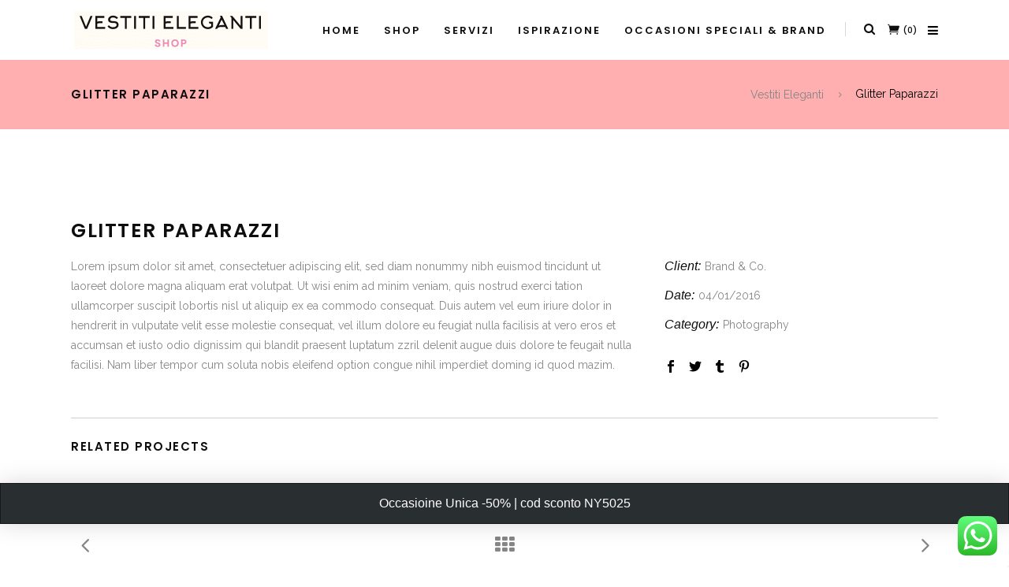

--- FILE ---
content_type: text/html; charset=UTF-8
request_url: https://www.vestitielegantishop.it/portfolio-item/glitter-paparazzi-6/
body_size: 45992
content:
<!DOCTYPE html>
<html lang="it-IT">
<head>
        	
		<meta charset="UTF-8"/>
		<link rel="profile" href="http://gmpg.org/xfn/11"/>
		<link rel="pingback" href="https://www.vestitielegantishop.it/xmlrpc.php"/>

					<meta name="viewport" content="width=device-width,initial-scale=1,user-scalable=no">
		
	<script type="application/javascript">var qodeCoreAjaxUrl = "https://www.vestitielegantishop.it/wp-admin/admin-ajax.php"</script><script type="application/javascript">var QodefAjaxUrl = "https://www.vestitielegantishop.it/wp-admin/admin-ajax.php"</script><meta name='robots' content='index, follow, max-image-preview:large, max-snippet:-1, max-video-preview:-1' />
<script>window._wca = window._wca || [];</script>

	<!-- This site is optimized with the Yoast SEO plugin v23.5 - https://yoast.com/wordpress/plugins/seo/ -->
	<title>Glitter Paparazzi - Vestiti Eleganti</title>
	<meta name="description" content="abiti da cerimonia - vestiti eleganti - look per party - abiti 18 anni" />
	<link rel="canonical" href="https://www.vestitielegantishop.it/portfolio-item/glitter-paparazzi-6/" />
	<meta property="og:locale" content="it_IT" />
	<meta property="og:type" content="article" />
	<meta property="og:title" content="Glitter Paparazzi - Vestiti Eleganti" />
	<meta property="og:description" content="abiti da cerimonia - vestiti eleganti - look per party - abiti 18 anni" />
	<meta property="og:url" content="https://www.vestitielegantishop.it/portfolio-item/glitter-paparazzi-6/" />
	<meta property="og:site_name" content="Vestiti Eleganti" />
	<meta property="og:image" content="https://i0.wp.com/www.vestitielegantishop.it/wp-content/uploads/2016/01/left-slider-image-6.jpg?fit=1920%2C1200&ssl=1" />
	<meta property="og:image:width" content="1920" />
	<meta property="og:image:height" content="1200" />
	<meta property="og:image:type" content="image/jpeg" />
	<meta name="twitter:card" content="summary_large_image" />
	<script type="application/ld+json" class="yoast-schema-graph">{"@context":"https://schema.org","@graph":[{"@type":"WebPage","@id":"https://www.vestitielegantishop.it/portfolio-item/glitter-paparazzi-6/","url":"https://www.vestitielegantishop.it/portfolio-item/glitter-paparazzi-6/","name":"Glitter Paparazzi - Vestiti Eleganti","isPartOf":{"@id":"https://www.vestitielegantishop.it/#website"},"primaryImageOfPage":{"@id":"https://www.vestitielegantishop.it/portfolio-item/glitter-paparazzi-6/#primaryimage"},"image":{"@id":"https://www.vestitielegantishop.it/portfolio-item/glitter-paparazzi-6/#primaryimage"},"thumbnailUrl":"","datePublished":"2016-01-04T14:48:27+00:00","dateModified":"2016-01-04T14:48:27+00:00","description":"abiti da cerimonia - vestiti eleganti - look per party - abiti 18 anni","breadcrumb":{"@id":"https://www.vestitielegantishop.it/portfolio-item/glitter-paparazzi-6/#breadcrumb"},"inLanguage":"it-IT","potentialAction":[{"@type":"ReadAction","target":["https://www.vestitielegantishop.it/portfolio-item/glitter-paparazzi-6/"]}]},{"@type":"ImageObject","inLanguage":"it-IT","@id":"https://www.vestitielegantishop.it/portfolio-item/glitter-paparazzi-6/#primaryimage","url":"","contentUrl":""},{"@type":"BreadcrumbList","@id":"https://www.vestitielegantishop.it/portfolio-item/glitter-paparazzi-6/#breadcrumb","itemListElement":[{"@type":"ListItem","position":1,"name":"Home","item":"https://www.vestitielegantishop.it/"},{"@type":"ListItem","position":2,"name":"Portfolio","item":"https://www.vestitielegantishop.it/portfolio-item/"},{"@type":"ListItem","position":3,"name":"Glitter Paparazzi"}]},{"@type":"WebSite","@id":"https://www.vestitielegantishop.it/#website","url":"https://www.vestitielegantishop.it/","name":"Vestiti Eleganti shop","description":"Abiti da cerimonia","publisher":{"@id":"https://www.vestitielegantishop.it/#organization"},"potentialAction":[{"@type":"SearchAction","target":{"@type":"EntryPoint","urlTemplate":"https://www.vestitielegantishop.it/?s={search_term_string}"},"query-input":{"@type":"PropertyValueSpecification","valueRequired":true,"valueName":"search_term_string"}}],"inLanguage":"it-IT"},{"@type":"Organization","@id":"https://www.vestitielegantishop.it/#organization","name":"Vestiti Eleganti shop","url":"https://www.vestitielegantishop.it/","logo":{"@type":"ImageObject","inLanguage":"it-IT","@id":"https://www.vestitielegantishop.it/#/schema/logo/image/","url":"https://www.vestitielegantishop.it/wp-content/uploads/2023/03/Screenshot-240.png","contentUrl":"https://www.vestitielegantishop.it/wp-content/uploads/2023/03/Screenshot-240.png","width":203,"height":199,"caption":"Vestiti Eleganti shop"},"image":{"@id":"https://www.vestitielegantishop.it/#/schema/logo/image/"},"sameAs":["https://www.instagram.com/vestitielegantishop/"]}]}</script>
	<!-- / Yoast SEO plugin. -->


<link rel='dns-prefetch' href='//static.klaviyo.com' />
<link rel='dns-prefetch' href='//stats.wp.com' />
<link rel='dns-prefetch' href='//capi-automation.s3.us-east-2.amazonaws.com' />
<link rel='dns-prefetch' href='//fonts.googleapis.com' />
<link rel='dns-prefetch' href='//i0.wp.com' />
<link rel='dns-prefetch' href='//c0.wp.com' />
<link rel="alternate" type="application/rss+xml" title="Vestiti Eleganti &raquo; Feed" href="https://www.vestitielegantishop.it/feed/" />
<link rel="alternate" type="application/rss+xml" title="Vestiti Eleganti &raquo; Feed dei commenti" href="https://www.vestitielegantishop.it/comments/feed/" />
<link rel="alternate" type="application/rss+xml" title="Vestiti Eleganti &raquo; Glitter Paparazzi Feed dei commenti" href="https://www.vestitielegantishop.it/portfolio-item/glitter-paparazzi-6/feed/" />
<link rel="alternate" title="oEmbed (JSON)" type="application/json+oembed" href="https://www.vestitielegantishop.it/wp-json/oembed/1.0/embed?url=https%3A%2F%2Fwww.vestitielegantishop.it%2Fportfolio-item%2Fglitter-paparazzi-6%2F" />
<link rel="alternate" title="oEmbed (XML)" type="text/xml+oembed" href="https://www.vestitielegantishop.it/wp-json/oembed/1.0/embed?url=https%3A%2F%2Fwww.vestitielegantishop.it%2Fportfolio-item%2Fglitter-paparazzi-6%2F&#038;format=xml" />
		<!-- This site uses the Google Analytics by MonsterInsights plugin v9.9.0 - Using Analytics tracking - https://www.monsterinsights.com/ -->
							<script src="//www.googletagmanager.com/gtag/js?id=G-4WEN5XV82S"  data-cfasync="false" data-wpfc-render="false" type="text/javascript" async></script>
			<script data-cfasync="false" data-wpfc-render="false" type="text/javascript">
				var mi_version = '9.9.0';
				var mi_track_user = true;
				var mi_no_track_reason = '';
								var MonsterInsightsDefaultLocations = {"page_location":"https:\/\/www.vestitielegantishop.it\/portfolio-item\/glitter-paparazzi-6\/"};
								if ( typeof MonsterInsightsPrivacyGuardFilter === 'function' ) {
					var MonsterInsightsLocations = (typeof MonsterInsightsExcludeQuery === 'object') ? MonsterInsightsPrivacyGuardFilter( MonsterInsightsExcludeQuery ) : MonsterInsightsPrivacyGuardFilter( MonsterInsightsDefaultLocations );
				} else {
					var MonsterInsightsLocations = (typeof MonsterInsightsExcludeQuery === 'object') ? MonsterInsightsExcludeQuery : MonsterInsightsDefaultLocations;
				}

								var disableStrs = [
										'ga-disable-G-4WEN5XV82S',
									];

				/* Function to detect opted out users */
				function __gtagTrackerIsOptedOut() {
					for (var index = 0; index < disableStrs.length; index++) {
						if (document.cookie.indexOf(disableStrs[index] + '=true') > -1) {
							return true;
						}
					}

					return false;
				}

				/* Disable tracking if the opt-out cookie exists. */
				if (__gtagTrackerIsOptedOut()) {
					for (var index = 0; index < disableStrs.length; index++) {
						window[disableStrs[index]] = true;
					}
				}

				/* Opt-out function */
				function __gtagTrackerOptout() {
					for (var index = 0; index < disableStrs.length; index++) {
						document.cookie = disableStrs[index] + '=true; expires=Thu, 31 Dec 2099 23:59:59 UTC; path=/';
						window[disableStrs[index]] = true;
					}
				}

				if ('undefined' === typeof gaOptout) {
					function gaOptout() {
						__gtagTrackerOptout();
					}
				}
								window.dataLayer = window.dataLayer || [];

				window.MonsterInsightsDualTracker = {
					helpers: {},
					trackers: {},
				};
				if (mi_track_user) {
					function __gtagDataLayer() {
						dataLayer.push(arguments);
					}

					function __gtagTracker(type, name, parameters) {
						if (!parameters) {
							parameters = {};
						}

						if (parameters.send_to) {
							__gtagDataLayer.apply(null, arguments);
							return;
						}

						if (type === 'event') {
														parameters.send_to = monsterinsights_frontend.v4_id;
							var hookName = name;
							if (typeof parameters['event_category'] !== 'undefined') {
								hookName = parameters['event_category'] + ':' + name;
							}

							if (typeof MonsterInsightsDualTracker.trackers[hookName] !== 'undefined') {
								MonsterInsightsDualTracker.trackers[hookName](parameters);
							} else {
								__gtagDataLayer('event', name, parameters);
							}
							
						} else {
							__gtagDataLayer.apply(null, arguments);
						}
					}

					__gtagTracker('js', new Date());
					__gtagTracker('set', {
						'developer_id.dZGIzZG': true,
											});
					if ( MonsterInsightsLocations.page_location ) {
						__gtagTracker('set', MonsterInsightsLocations);
					}
										__gtagTracker('config', 'G-4WEN5XV82S', {"forceSSL":"true","link_attribution":"true"} );
										window.gtag = __gtagTracker;										(function () {
						/* https://developers.google.com/analytics/devguides/collection/analyticsjs/ */
						/* ga and __gaTracker compatibility shim. */
						var noopfn = function () {
							return null;
						};
						var newtracker = function () {
							return new Tracker();
						};
						var Tracker = function () {
							return null;
						};
						var p = Tracker.prototype;
						p.get = noopfn;
						p.set = noopfn;
						p.send = function () {
							var args = Array.prototype.slice.call(arguments);
							args.unshift('send');
							__gaTracker.apply(null, args);
						};
						var __gaTracker = function () {
							var len = arguments.length;
							if (len === 0) {
								return;
							}
							var f = arguments[len - 1];
							if (typeof f !== 'object' || f === null || typeof f.hitCallback !== 'function') {
								if ('send' === arguments[0]) {
									var hitConverted, hitObject = false, action;
									if ('event' === arguments[1]) {
										if ('undefined' !== typeof arguments[3]) {
											hitObject = {
												'eventAction': arguments[3],
												'eventCategory': arguments[2],
												'eventLabel': arguments[4],
												'value': arguments[5] ? arguments[5] : 1,
											}
										}
									}
									if ('pageview' === arguments[1]) {
										if ('undefined' !== typeof arguments[2]) {
											hitObject = {
												'eventAction': 'page_view',
												'page_path': arguments[2],
											}
										}
									}
									if (typeof arguments[2] === 'object') {
										hitObject = arguments[2];
									}
									if (typeof arguments[5] === 'object') {
										Object.assign(hitObject, arguments[5]);
									}
									if ('undefined' !== typeof arguments[1].hitType) {
										hitObject = arguments[1];
										if ('pageview' === hitObject.hitType) {
											hitObject.eventAction = 'page_view';
										}
									}
									if (hitObject) {
										action = 'timing' === arguments[1].hitType ? 'timing_complete' : hitObject.eventAction;
										hitConverted = mapArgs(hitObject);
										__gtagTracker('event', action, hitConverted);
									}
								}
								return;
							}

							function mapArgs(args) {
								var arg, hit = {};
								var gaMap = {
									'eventCategory': 'event_category',
									'eventAction': 'event_action',
									'eventLabel': 'event_label',
									'eventValue': 'event_value',
									'nonInteraction': 'non_interaction',
									'timingCategory': 'event_category',
									'timingVar': 'name',
									'timingValue': 'value',
									'timingLabel': 'event_label',
									'page': 'page_path',
									'location': 'page_location',
									'title': 'page_title',
									'referrer' : 'page_referrer',
								};
								for (arg in args) {
																		if (!(!args.hasOwnProperty(arg) || !gaMap.hasOwnProperty(arg))) {
										hit[gaMap[arg]] = args[arg];
									} else {
										hit[arg] = args[arg];
									}
								}
								return hit;
							}

							try {
								f.hitCallback();
							} catch (ex) {
							}
						};
						__gaTracker.create = newtracker;
						__gaTracker.getByName = newtracker;
						__gaTracker.getAll = function () {
							return [];
						};
						__gaTracker.remove = noopfn;
						__gaTracker.loaded = true;
						window['__gaTracker'] = __gaTracker;
					})();
									} else {
										console.log("");
					(function () {
						function __gtagTracker() {
							return null;
						}

						window['__gtagTracker'] = __gtagTracker;
						window['gtag'] = __gtagTracker;
					})();
									}
			</script>
			
							<!-- / Google Analytics by MonsterInsights -->
		<style id='wp-img-auto-sizes-contain-inline-css' type='text/css'>
img:is([sizes=auto i],[sizes^="auto," i]){contain-intrinsic-size:3000px 1500px}
/*# sourceURL=wp-img-auto-sizes-contain-inline-css */
</style>
<link rel='stylesheet' id='wc-blocks-checkout-style-css' href='https://www.vestitielegantishop.it/wp-content/plugins/woocommerce-payments/dist/blocks-checkout.css?ver=1.0' type='text/css' media='all' />
<link rel='stylesheet' id='ht_ctc_main_css-css' href='https://www.vestitielegantishop.it/wp-content/plugins/click-to-chat-for-whatsapp/new/inc/assets/css/main.css?ver=4.10' type='text/css' media='all' />
<style id='wp-emoji-styles-inline-css' type='text/css'>

	img.wp-smiley, img.emoji {
		display: inline !important;
		border: none !important;
		box-shadow: none !important;
		height: 1em !important;
		width: 1em !important;
		margin: 0 0.07em !important;
		vertical-align: -0.1em !important;
		background: none !important;
		padding: 0 !important;
	}
/*# sourceURL=wp-emoji-styles-inline-css */
</style>
<style id='wp-block-library-inline-css' type='text/css'>
:root{--wp-block-synced-color:#7a00df;--wp-block-synced-color--rgb:122,0,223;--wp-bound-block-color:var(--wp-block-synced-color);--wp-editor-canvas-background:#ddd;--wp-admin-theme-color:#007cba;--wp-admin-theme-color--rgb:0,124,186;--wp-admin-theme-color-darker-10:#006ba1;--wp-admin-theme-color-darker-10--rgb:0,107,160.5;--wp-admin-theme-color-darker-20:#005a87;--wp-admin-theme-color-darker-20--rgb:0,90,135;--wp-admin-border-width-focus:2px}@media (min-resolution:192dpi){:root{--wp-admin-border-width-focus:1.5px}}.wp-element-button{cursor:pointer}:root .has-very-light-gray-background-color{background-color:#eee}:root .has-very-dark-gray-background-color{background-color:#313131}:root .has-very-light-gray-color{color:#eee}:root .has-very-dark-gray-color{color:#313131}:root .has-vivid-green-cyan-to-vivid-cyan-blue-gradient-background{background:linear-gradient(135deg,#00d084,#0693e3)}:root .has-purple-crush-gradient-background{background:linear-gradient(135deg,#34e2e4,#4721fb 50%,#ab1dfe)}:root .has-hazy-dawn-gradient-background{background:linear-gradient(135deg,#faaca8,#dad0ec)}:root .has-subdued-olive-gradient-background{background:linear-gradient(135deg,#fafae1,#67a671)}:root .has-atomic-cream-gradient-background{background:linear-gradient(135deg,#fdd79a,#004a59)}:root .has-nightshade-gradient-background{background:linear-gradient(135deg,#330968,#31cdcf)}:root .has-midnight-gradient-background{background:linear-gradient(135deg,#020381,#2874fc)}:root{--wp--preset--font-size--normal:16px;--wp--preset--font-size--huge:42px}.has-regular-font-size{font-size:1em}.has-larger-font-size{font-size:2.625em}.has-normal-font-size{font-size:var(--wp--preset--font-size--normal)}.has-huge-font-size{font-size:var(--wp--preset--font-size--huge)}.has-text-align-center{text-align:center}.has-text-align-left{text-align:left}.has-text-align-right{text-align:right}.has-fit-text{white-space:nowrap!important}#end-resizable-editor-section{display:none}.aligncenter{clear:both}.items-justified-left{justify-content:flex-start}.items-justified-center{justify-content:center}.items-justified-right{justify-content:flex-end}.items-justified-space-between{justify-content:space-between}.screen-reader-text{border:0;clip-path:inset(50%);height:1px;margin:-1px;overflow:hidden;padding:0;position:absolute;width:1px;word-wrap:normal!important}.screen-reader-text:focus{background-color:#ddd;clip-path:none;color:#444;display:block;font-size:1em;height:auto;left:5px;line-height:normal;padding:15px 23px 14px;text-decoration:none;top:5px;width:auto;z-index:100000}html :where(.has-border-color){border-style:solid}html :where([style*=border-top-color]){border-top-style:solid}html :where([style*=border-right-color]){border-right-style:solid}html :where([style*=border-bottom-color]){border-bottom-style:solid}html :where([style*=border-left-color]){border-left-style:solid}html :where([style*=border-width]){border-style:solid}html :where([style*=border-top-width]){border-top-style:solid}html :where([style*=border-right-width]){border-right-style:solid}html :where([style*=border-bottom-width]){border-bottom-style:solid}html :where([style*=border-left-width]){border-left-style:solid}html :where(img[class*=wp-image-]){height:auto;max-width:100%}:where(figure){margin:0 0 1em}html :where(.is-position-sticky){--wp-admin--admin-bar--position-offset:var(--wp-admin--admin-bar--height,0px)}@media screen and (max-width:600px){html :where(.is-position-sticky){--wp-admin--admin-bar--position-offset:0px}}

/*# sourceURL=wp-block-library-inline-css */
</style><style id='wp-block-heading-inline-css' type='text/css'>
h1:where(.wp-block-heading).has-background,h2:where(.wp-block-heading).has-background,h3:where(.wp-block-heading).has-background,h4:where(.wp-block-heading).has-background,h5:where(.wp-block-heading).has-background,h6:where(.wp-block-heading).has-background{padding:1.25em 2.375em}h1.has-text-align-left[style*=writing-mode]:where([style*=vertical-lr]),h1.has-text-align-right[style*=writing-mode]:where([style*=vertical-rl]),h2.has-text-align-left[style*=writing-mode]:where([style*=vertical-lr]),h2.has-text-align-right[style*=writing-mode]:where([style*=vertical-rl]),h3.has-text-align-left[style*=writing-mode]:where([style*=vertical-lr]),h3.has-text-align-right[style*=writing-mode]:where([style*=vertical-rl]),h4.has-text-align-left[style*=writing-mode]:where([style*=vertical-lr]),h4.has-text-align-right[style*=writing-mode]:where([style*=vertical-rl]),h5.has-text-align-left[style*=writing-mode]:where([style*=vertical-lr]),h5.has-text-align-right[style*=writing-mode]:where([style*=vertical-rl]),h6.has-text-align-left[style*=writing-mode]:where([style*=vertical-lr]),h6.has-text-align-right[style*=writing-mode]:where([style*=vertical-rl]){rotate:180deg}
/*# sourceURL=https://c0.wp.com/c/6.9/wp-includes/blocks/heading/style.min.css */
</style>
<style id='wp-block-image-inline-css' type='text/css'>
.wp-block-image>a,.wp-block-image>figure>a{display:inline-block}.wp-block-image img{box-sizing:border-box;height:auto;max-width:100%;vertical-align:bottom}@media not (prefers-reduced-motion){.wp-block-image img.hide{visibility:hidden}.wp-block-image img.show{animation:show-content-image .4s}}.wp-block-image[style*=border-radius] img,.wp-block-image[style*=border-radius]>a{border-radius:inherit}.wp-block-image.has-custom-border img{box-sizing:border-box}.wp-block-image.aligncenter{text-align:center}.wp-block-image.alignfull>a,.wp-block-image.alignwide>a{width:100%}.wp-block-image.alignfull img,.wp-block-image.alignwide img{height:auto;width:100%}.wp-block-image .aligncenter,.wp-block-image .alignleft,.wp-block-image .alignright,.wp-block-image.aligncenter,.wp-block-image.alignleft,.wp-block-image.alignright{display:table}.wp-block-image .aligncenter>figcaption,.wp-block-image .alignleft>figcaption,.wp-block-image .alignright>figcaption,.wp-block-image.aligncenter>figcaption,.wp-block-image.alignleft>figcaption,.wp-block-image.alignright>figcaption{caption-side:bottom;display:table-caption}.wp-block-image .alignleft{float:left;margin:.5em 1em .5em 0}.wp-block-image .alignright{float:right;margin:.5em 0 .5em 1em}.wp-block-image .aligncenter{margin-left:auto;margin-right:auto}.wp-block-image :where(figcaption){margin-bottom:1em;margin-top:.5em}.wp-block-image.is-style-circle-mask img{border-radius:9999px}@supports ((-webkit-mask-image:none) or (mask-image:none)) or (-webkit-mask-image:none){.wp-block-image.is-style-circle-mask img{border-radius:0;-webkit-mask-image:url('data:image/svg+xml;utf8,<svg viewBox="0 0 100 100" xmlns="http://www.w3.org/2000/svg"><circle cx="50" cy="50" r="50"/></svg>');mask-image:url('data:image/svg+xml;utf8,<svg viewBox="0 0 100 100" xmlns="http://www.w3.org/2000/svg"><circle cx="50" cy="50" r="50"/></svg>');mask-mode:alpha;-webkit-mask-position:center;mask-position:center;-webkit-mask-repeat:no-repeat;mask-repeat:no-repeat;-webkit-mask-size:contain;mask-size:contain}}:root :where(.wp-block-image.is-style-rounded img,.wp-block-image .is-style-rounded img){border-radius:9999px}.wp-block-image figure{margin:0}.wp-lightbox-container{display:flex;flex-direction:column;position:relative}.wp-lightbox-container img{cursor:zoom-in}.wp-lightbox-container img:hover+button{opacity:1}.wp-lightbox-container button{align-items:center;backdrop-filter:blur(16px) saturate(180%);background-color:#5a5a5a40;border:none;border-radius:4px;cursor:zoom-in;display:flex;height:20px;justify-content:center;opacity:0;padding:0;position:absolute;right:16px;text-align:center;top:16px;width:20px;z-index:100}@media not (prefers-reduced-motion){.wp-lightbox-container button{transition:opacity .2s ease}}.wp-lightbox-container button:focus-visible{outline:3px auto #5a5a5a40;outline:3px auto -webkit-focus-ring-color;outline-offset:3px}.wp-lightbox-container button:hover{cursor:pointer;opacity:1}.wp-lightbox-container button:focus{opacity:1}.wp-lightbox-container button:focus,.wp-lightbox-container button:hover,.wp-lightbox-container button:not(:hover):not(:active):not(.has-background){background-color:#5a5a5a40;border:none}.wp-lightbox-overlay{box-sizing:border-box;cursor:zoom-out;height:100vh;left:0;overflow:hidden;position:fixed;top:0;visibility:hidden;width:100%;z-index:100000}.wp-lightbox-overlay .close-button{align-items:center;cursor:pointer;display:flex;justify-content:center;min-height:40px;min-width:40px;padding:0;position:absolute;right:calc(env(safe-area-inset-right) + 16px);top:calc(env(safe-area-inset-top) + 16px);z-index:5000000}.wp-lightbox-overlay .close-button:focus,.wp-lightbox-overlay .close-button:hover,.wp-lightbox-overlay .close-button:not(:hover):not(:active):not(.has-background){background:none;border:none}.wp-lightbox-overlay .lightbox-image-container{height:var(--wp--lightbox-container-height);left:50%;overflow:hidden;position:absolute;top:50%;transform:translate(-50%,-50%);transform-origin:top left;width:var(--wp--lightbox-container-width);z-index:9999999999}.wp-lightbox-overlay .wp-block-image{align-items:center;box-sizing:border-box;display:flex;height:100%;justify-content:center;margin:0;position:relative;transform-origin:0 0;width:100%;z-index:3000000}.wp-lightbox-overlay .wp-block-image img{height:var(--wp--lightbox-image-height);min-height:var(--wp--lightbox-image-height);min-width:var(--wp--lightbox-image-width);width:var(--wp--lightbox-image-width)}.wp-lightbox-overlay .wp-block-image figcaption{display:none}.wp-lightbox-overlay button{background:none;border:none}.wp-lightbox-overlay .scrim{background-color:#fff;height:100%;opacity:.9;position:absolute;width:100%;z-index:2000000}.wp-lightbox-overlay.active{visibility:visible}@media not (prefers-reduced-motion){.wp-lightbox-overlay.active{animation:turn-on-visibility .25s both}.wp-lightbox-overlay.active img{animation:turn-on-visibility .35s both}.wp-lightbox-overlay.show-closing-animation:not(.active){animation:turn-off-visibility .35s both}.wp-lightbox-overlay.show-closing-animation:not(.active) img{animation:turn-off-visibility .25s both}.wp-lightbox-overlay.zoom.active{animation:none;opacity:1;visibility:visible}.wp-lightbox-overlay.zoom.active .lightbox-image-container{animation:lightbox-zoom-in .4s}.wp-lightbox-overlay.zoom.active .lightbox-image-container img{animation:none}.wp-lightbox-overlay.zoom.active .scrim{animation:turn-on-visibility .4s forwards}.wp-lightbox-overlay.zoom.show-closing-animation:not(.active){animation:none}.wp-lightbox-overlay.zoom.show-closing-animation:not(.active) .lightbox-image-container{animation:lightbox-zoom-out .4s}.wp-lightbox-overlay.zoom.show-closing-animation:not(.active) .lightbox-image-container img{animation:none}.wp-lightbox-overlay.zoom.show-closing-animation:not(.active) .scrim{animation:turn-off-visibility .4s forwards}}@keyframes show-content-image{0%{visibility:hidden}99%{visibility:hidden}to{visibility:visible}}@keyframes turn-on-visibility{0%{opacity:0}to{opacity:1}}@keyframes turn-off-visibility{0%{opacity:1;visibility:visible}99%{opacity:0;visibility:visible}to{opacity:0;visibility:hidden}}@keyframes lightbox-zoom-in{0%{transform:translate(calc((-100vw + var(--wp--lightbox-scrollbar-width))/2 + var(--wp--lightbox-initial-left-position)),calc(-50vh + var(--wp--lightbox-initial-top-position))) scale(var(--wp--lightbox-scale))}to{transform:translate(-50%,-50%) scale(1)}}@keyframes lightbox-zoom-out{0%{transform:translate(-50%,-50%) scale(1);visibility:visible}99%{visibility:visible}to{transform:translate(calc((-100vw + var(--wp--lightbox-scrollbar-width))/2 + var(--wp--lightbox-initial-left-position)),calc(-50vh + var(--wp--lightbox-initial-top-position))) scale(var(--wp--lightbox-scale));visibility:hidden}}
/*# sourceURL=https://c0.wp.com/c/6.9/wp-includes/blocks/image/style.min.css */
</style>
<style id='wp-block-group-inline-css' type='text/css'>
.wp-block-group{box-sizing:border-box}:where(.wp-block-group.wp-block-group-is-layout-constrained){position:relative}
/*# sourceURL=https://c0.wp.com/c/6.9/wp-includes/blocks/group/style.min.css */
</style>
<style id='wp-block-paragraph-inline-css' type='text/css'>
.is-small-text{font-size:.875em}.is-regular-text{font-size:1em}.is-large-text{font-size:2.25em}.is-larger-text{font-size:3em}.has-drop-cap:not(:focus):first-letter{float:left;font-size:8.4em;font-style:normal;font-weight:100;line-height:.68;margin:.05em .1em 0 0;text-transform:uppercase}body.rtl .has-drop-cap:not(:focus):first-letter{float:none;margin-left:.1em}p.has-drop-cap.has-background{overflow:hidden}:root :where(p.has-background){padding:1.25em 2.375em}:where(p.has-text-color:not(.has-link-color)) a{color:inherit}p.has-text-align-left[style*="writing-mode:vertical-lr"],p.has-text-align-right[style*="writing-mode:vertical-rl"]{rotate:180deg}
/*# sourceURL=https://c0.wp.com/c/6.9/wp-includes/blocks/paragraph/style.min.css */
</style>
<style id='wp-block-separator-inline-css' type='text/css'>
@charset "UTF-8";.wp-block-separator{border:none;border-top:2px solid}:root :where(.wp-block-separator.is-style-dots){height:auto;line-height:1;text-align:center}:root :where(.wp-block-separator.is-style-dots):before{color:currentColor;content:"···";font-family:serif;font-size:1.5em;letter-spacing:2em;padding-left:2em}.wp-block-separator.is-style-dots{background:none!important;border:none!important}
/*# sourceURL=https://c0.wp.com/c/6.9/wp-includes/blocks/separator/style.min.css */
</style>
<link rel='stylesheet' id='wc-blocks-style-css' href='https://c0.wp.com/p/woocommerce/9.3.3/assets/client/blocks/wc-blocks.css' type='text/css' media='all' />
<link rel='stylesheet' id='wc-blocks-packages-style-css' href='https://c0.wp.com/p/woocommerce/9.3.3/assets/client/blocks/packages-style.css' type='text/css' media='all' />
<link rel='stylesheet' id='wc-blocks-style-customer-account-css' href='https://c0.wp.com/p/woocommerce/9.3.3/assets/client/blocks/customer-account.css' type='text/css' media='all' />
<link rel='stylesheet' id='wc-blocks-style-mini-cart-css' href='https://c0.wp.com/p/woocommerce/9.3.3/assets/client/blocks/mini-cart.css' type='text/css' media='all' />
<link rel='stylesheet' id='wc-blocks-style-mini-cart-contents-css' href='https://c0.wp.com/p/woocommerce/9.3.3/assets/client/blocks/mini-cart-contents.css' type='text/css' media='all' />
<style id='global-styles-inline-css' type='text/css'>
:root{--wp--preset--aspect-ratio--square: 1;--wp--preset--aspect-ratio--4-3: 4/3;--wp--preset--aspect-ratio--3-4: 3/4;--wp--preset--aspect-ratio--3-2: 3/2;--wp--preset--aspect-ratio--2-3: 2/3;--wp--preset--aspect-ratio--16-9: 16/9;--wp--preset--aspect-ratio--9-16: 9/16;--wp--preset--color--black: #000000;--wp--preset--color--cyan-bluish-gray: #abb8c3;--wp--preset--color--white: #ffffff;--wp--preset--color--pale-pink: #f78da7;--wp--preset--color--vivid-red: #cf2e2e;--wp--preset--color--luminous-vivid-orange: #ff6900;--wp--preset--color--luminous-vivid-amber: #fcb900;--wp--preset--color--light-green-cyan: #7bdcb5;--wp--preset--color--vivid-green-cyan: #00d084;--wp--preset--color--pale-cyan-blue: #8ed1fc;--wp--preset--color--vivid-cyan-blue: #0693e3;--wp--preset--color--vivid-purple: #9b51e0;--wp--preset--gradient--vivid-cyan-blue-to-vivid-purple: linear-gradient(135deg,rgb(6,147,227) 0%,rgb(155,81,224) 100%);--wp--preset--gradient--light-green-cyan-to-vivid-green-cyan: linear-gradient(135deg,rgb(122,220,180) 0%,rgb(0,208,130) 100%);--wp--preset--gradient--luminous-vivid-amber-to-luminous-vivid-orange: linear-gradient(135deg,rgb(252,185,0) 0%,rgb(255,105,0) 100%);--wp--preset--gradient--luminous-vivid-orange-to-vivid-red: linear-gradient(135deg,rgb(255,105,0) 0%,rgb(207,46,46) 100%);--wp--preset--gradient--very-light-gray-to-cyan-bluish-gray: linear-gradient(135deg,rgb(238,238,238) 0%,rgb(169,184,195) 100%);--wp--preset--gradient--cool-to-warm-spectrum: linear-gradient(135deg,rgb(74,234,220) 0%,rgb(151,120,209) 20%,rgb(207,42,186) 40%,rgb(238,44,130) 60%,rgb(251,105,98) 80%,rgb(254,248,76) 100%);--wp--preset--gradient--blush-light-purple: linear-gradient(135deg,rgb(255,206,236) 0%,rgb(152,150,240) 100%);--wp--preset--gradient--blush-bordeaux: linear-gradient(135deg,rgb(254,205,165) 0%,rgb(254,45,45) 50%,rgb(107,0,62) 100%);--wp--preset--gradient--luminous-dusk: linear-gradient(135deg,rgb(255,203,112) 0%,rgb(199,81,192) 50%,rgb(65,88,208) 100%);--wp--preset--gradient--pale-ocean: linear-gradient(135deg,rgb(255,245,203) 0%,rgb(182,227,212) 50%,rgb(51,167,181) 100%);--wp--preset--gradient--electric-grass: linear-gradient(135deg,rgb(202,248,128) 0%,rgb(113,206,126) 100%);--wp--preset--gradient--midnight: linear-gradient(135deg,rgb(2,3,129) 0%,rgb(40,116,252) 100%);--wp--preset--font-size--small: 13px;--wp--preset--font-size--medium: 20px;--wp--preset--font-size--large: 36px;--wp--preset--font-size--x-large: 42px;--wp--preset--font-family--inter: "Inter", sans-serif;--wp--preset--font-family--cardo: Cardo;--wp--preset--spacing--20: 0.44rem;--wp--preset--spacing--30: 0.67rem;--wp--preset--spacing--40: 1rem;--wp--preset--spacing--50: 1.5rem;--wp--preset--spacing--60: 2.25rem;--wp--preset--spacing--70: 3.38rem;--wp--preset--spacing--80: 5.06rem;--wp--preset--shadow--natural: 6px 6px 9px rgba(0, 0, 0, 0.2);--wp--preset--shadow--deep: 12px 12px 50px rgba(0, 0, 0, 0.4);--wp--preset--shadow--sharp: 6px 6px 0px rgba(0, 0, 0, 0.2);--wp--preset--shadow--outlined: 6px 6px 0px -3px rgb(255, 255, 255), 6px 6px rgb(0, 0, 0);--wp--preset--shadow--crisp: 6px 6px 0px rgb(0, 0, 0);}:where(.is-layout-flex){gap: 0.5em;}:where(.is-layout-grid){gap: 0.5em;}body .is-layout-flex{display: flex;}.is-layout-flex{flex-wrap: wrap;align-items: center;}.is-layout-flex > :is(*, div){margin: 0;}body .is-layout-grid{display: grid;}.is-layout-grid > :is(*, div){margin: 0;}:where(.wp-block-columns.is-layout-flex){gap: 2em;}:where(.wp-block-columns.is-layout-grid){gap: 2em;}:where(.wp-block-post-template.is-layout-flex){gap: 1.25em;}:where(.wp-block-post-template.is-layout-grid){gap: 1.25em;}.has-black-color{color: var(--wp--preset--color--black) !important;}.has-cyan-bluish-gray-color{color: var(--wp--preset--color--cyan-bluish-gray) !important;}.has-white-color{color: var(--wp--preset--color--white) !important;}.has-pale-pink-color{color: var(--wp--preset--color--pale-pink) !important;}.has-vivid-red-color{color: var(--wp--preset--color--vivid-red) !important;}.has-luminous-vivid-orange-color{color: var(--wp--preset--color--luminous-vivid-orange) !important;}.has-luminous-vivid-amber-color{color: var(--wp--preset--color--luminous-vivid-amber) !important;}.has-light-green-cyan-color{color: var(--wp--preset--color--light-green-cyan) !important;}.has-vivid-green-cyan-color{color: var(--wp--preset--color--vivid-green-cyan) !important;}.has-pale-cyan-blue-color{color: var(--wp--preset--color--pale-cyan-blue) !important;}.has-vivid-cyan-blue-color{color: var(--wp--preset--color--vivid-cyan-blue) !important;}.has-vivid-purple-color{color: var(--wp--preset--color--vivid-purple) !important;}.has-black-background-color{background-color: var(--wp--preset--color--black) !important;}.has-cyan-bluish-gray-background-color{background-color: var(--wp--preset--color--cyan-bluish-gray) !important;}.has-white-background-color{background-color: var(--wp--preset--color--white) !important;}.has-pale-pink-background-color{background-color: var(--wp--preset--color--pale-pink) !important;}.has-vivid-red-background-color{background-color: var(--wp--preset--color--vivid-red) !important;}.has-luminous-vivid-orange-background-color{background-color: var(--wp--preset--color--luminous-vivid-orange) !important;}.has-luminous-vivid-amber-background-color{background-color: var(--wp--preset--color--luminous-vivid-amber) !important;}.has-light-green-cyan-background-color{background-color: var(--wp--preset--color--light-green-cyan) !important;}.has-vivid-green-cyan-background-color{background-color: var(--wp--preset--color--vivid-green-cyan) !important;}.has-pale-cyan-blue-background-color{background-color: var(--wp--preset--color--pale-cyan-blue) !important;}.has-vivid-cyan-blue-background-color{background-color: var(--wp--preset--color--vivid-cyan-blue) !important;}.has-vivid-purple-background-color{background-color: var(--wp--preset--color--vivid-purple) !important;}.has-black-border-color{border-color: var(--wp--preset--color--black) !important;}.has-cyan-bluish-gray-border-color{border-color: var(--wp--preset--color--cyan-bluish-gray) !important;}.has-white-border-color{border-color: var(--wp--preset--color--white) !important;}.has-pale-pink-border-color{border-color: var(--wp--preset--color--pale-pink) !important;}.has-vivid-red-border-color{border-color: var(--wp--preset--color--vivid-red) !important;}.has-luminous-vivid-orange-border-color{border-color: var(--wp--preset--color--luminous-vivid-orange) !important;}.has-luminous-vivid-amber-border-color{border-color: var(--wp--preset--color--luminous-vivid-amber) !important;}.has-light-green-cyan-border-color{border-color: var(--wp--preset--color--light-green-cyan) !important;}.has-vivid-green-cyan-border-color{border-color: var(--wp--preset--color--vivid-green-cyan) !important;}.has-pale-cyan-blue-border-color{border-color: var(--wp--preset--color--pale-cyan-blue) !important;}.has-vivid-cyan-blue-border-color{border-color: var(--wp--preset--color--vivid-cyan-blue) !important;}.has-vivid-purple-border-color{border-color: var(--wp--preset--color--vivid-purple) !important;}.has-vivid-cyan-blue-to-vivid-purple-gradient-background{background: var(--wp--preset--gradient--vivid-cyan-blue-to-vivid-purple) !important;}.has-light-green-cyan-to-vivid-green-cyan-gradient-background{background: var(--wp--preset--gradient--light-green-cyan-to-vivid-green-cyan) !important;}.has-luminous-vivid-amber-to-luminous-vivid-orange-gradient-background{background: var(--wp--preset--gradient--luminous-vivid-amber-to-luminous-vivid-orange) !important;}.has-luminous-vivid-orange-to-vivid-red-gradient-background{background: var(--wp--preset--gradient--luminous-vivid-orange-to-vivid-red) !important;}.has-very-light-gray-to-cyan-bluish-gray-gradient-background{background: var(--wp--preset--gradient--very-light-gray-to-cyan-bluish-gray) !important;}.has-cool-to-warm-spectrum-gradient-background{background: var(--wp--preset--gradient--cool-to-warm-spectrum) !important;}.has-blush-light-purple-gradient-background{background: var(--wp--preset--gradient--blush-light-purple) !important;}.has-blush-bordeaux-gradient-background{background: var(--wp--preset--gradient--blush-bordeaux) !important;}.has-luminous-dusk-gradient-background{background: var(--wp--preset--gradient--luminous-dusk) !important;}.has-pale-ocean-gradient-background{background: var(--wp--preset--gradient--pale-ocean) !important;}.has-electric-grass-gradient-background{background: var(--wp--preset--gradient--electric-grass) !important;}.has-midnight-gradient-background{background: var(--wp--preset--gradient--midnight) !important;}.has-small-font-size{font-size: var(--wp--preset--font-size--small) !important;}.has-medium-font-size{font-size: var(--wp--preset--font-size--medium) !important;}.has-large-font-size{font-size: var(--wp--preset--font-size--large) !important;}.has-x-large-font-size{font-size: var(--wp--preset--font-size--x-large) !important;}
/*# sourceURL=global-styles-inline-css */
</style>
<style id='core-block-supports-inline-css' type='text/css'>
.wp-container-core-group-is-layout-ad2f72ca{flex-wrap:nowrap;}
/*# sourceURL=core-block-supports-inline-css */
</style>

<style id='classic-theme-styles-inline-css' type='text/css'>
/*! This file is auto-generated */
.wp-block-button__link{color:#fff;background-color:#32373c;border-radius:9999px;box-shadow:none;text-decoration:none;padding:calc(.667em + 2px) calc(1.333em + 2px);font-size:1.125em}.wp-block-file__button{background:#32373c;color:#fff;text-decoration:none}
/*# sourceURL=/wp-includes/css/classic-themes.min.css */
</style>
<link rel='stylesheet' id='flat-preloader-css' href='https://www.vestitielegantishop.it/wp-content/plugins/flat-preloader/assets/css/flat-preloader-public.css?ver=1.16.0' type='text/css' media='all' />
<style id='woocommerce-inline-inline-css' type='text/css'>
.woocommerce form .form-row .required { visibility: visible; }
/*# sourceURL=woocommerce-inline-inline-css */
</style>
<link rel='stylesheet' id='kloe-qodef-default-style-css' href='https://www.vestitielegantishop.it/wp-content/themes/kloe/style.css?ver=6.9' type='text/css' media='all' />
<link rel='stylesheet' id='kloe-qodef-modules-plugins-css' href='https://www.vestitielegantishop.it/wp-content/themes/kloe/assets/css/plugins.min.css?ver=6.9' type='text/css' media='all' />
<link rel='stylesheet' id='kloe-qodef-modules-css' href='https://www.vestitielegantishop.it/wp-content/themes/kloe/assets/css/modules.min.css?ver=6.9' type='text/css' media='all' />
<style id='kloe-qodef-modules-inline-css' type='text/css'>
.page-id-2175  header,
.page-id-2175 #qodef-back-to-top{
display:none;
}

.page-id-2175 .qodef-top-bar{
display:none;
height:0;
}

.page-id-2175 .qodef-content{
margin-top: 0 !important;
}

.page-id-2175 .qodef-portfolio-filter-holder{
margin: 0 0 60px;
}

.page-id-2175 .qodef-portfolio-list-holder-outer.qodef-ptf-standard article .qodef-ptf-category-holder{
display:none;
}

.page-id-2175 .qodef-portfolio-filter-holder .qodef-portfolio-filter-holder-inner ul li span{
font-size: 14px;
}

.page-id-2175 .qodef-portfolio-list-holder-outer.qodef-ptf-standard article .qodef-item-text-holder h3{
font-size: 16px;
letter-spacing: 0.5px;
font-weight: 600;
}

.page-id-2175 .qodef-portfolio-list-holder-outer.qodef-ptf-standard article .qodef-item-text-holder{
margin-top: 35px;
}

.page-id-2175 .qodef-portfolio-list-holder-outer.qodef-ptf-standard.qodef-ptf-three-columns article{
margin-bottom: 60px;
}
/*# sourceURL=kloe-qodef-modules-inline-css */
</style>
<link rel='stylesheet' id='qodef-font_awesome-css' href='https://www.vestitielegantishop.it/wp-content/themes/kloe/assets/css/font-awesome/css/font-awesome.min.css?ver=6.9' type='text/css' media='all' />
<link rel='stylesheet' id='qodef-font_elegant-css' href='https://www.vestitielegantishop.it/wp-content/themes/kloe/assets/css/elegant-icons/style.min.css?ver=6.9' type='text/css' media='all' />
<link rel='stylesheet' id='qodef-ion_icons-css' href='https://www.vestitielegantishop.it/wp-content/themes/kloe/assets/css/ion-icons/css/ionicons.min.css?ver=6.9' type='text/css' media='all' />
<link rel='stylesheet' id='qodef-linea_icons-css' href='https://www.vestitielegantishop.it/wp-content/themes/kloe/assets/css/linea-icons/style.css?ver=6.9' type='text/css' media='all' />
<link rel='stylesheet' id='qodef-simple_line_icons-css' href='https://www.vestitielegantishop.it/wp-content/themes/kloe/assets/css/simple-line-icons/simple-line-icons.css?ver=6.9' type='text/css' media='all' />
<link rel='stylesheet' id='qodef-dripicons-css' href='https://www.vestitielegantishop.it/wp-content/themes/kloe/assets/css/dripicons/dripicons.css?ver=6.9' type='text/css' media='all' />
<link rel='stylesheet' id='kloe-qodef-blog-css' href='https://www.vestitielegantishop.it/wp-content/themes/kloe/assets/css/blog.min.css?ver=6.9' type='text/css' media='all' />
<link rel='stylesheet' id='mediaelement-css' href='https://c0.wp.com/c/6.9/wp-includes/js/mediaelement/mediaelementplayer-legacy.min.css' type='text/css' media='all' />
<link rel='stylesheet' id='wp-mediaelement-css' href='https://c0.wp.com/c/6.9/wp-includes/js/mediaelement/wp-mediaelement.min.css' type='text/css' media='all' />
<link rel='stylesheet' id='qode-woocommerce-css' href='https://www.vestitielegantishop.it/wp-content/themes/kloe/assets/css/woocommerce.min.css?ver=6.9' type='text/css' media='all' />
<link rel='stylesheet' id='kloe-qodef-style-dynamic-css' href='https://www.vestitielegantishop.it/wp-content/themes/kloe/assets/css/style_dynamic.css?ver=1734530586' type='text/css' media='all' />
<link rel='stylesheet' id='kloe-qodef-modules-responsive-css' href='https://www.vestitielegantishop.it/wp-content/themes/kloe/assets/css/modules-responsive.min.css?ver=6.9' type='text/css' media='all' />
<link rel='stylesheet' id='kloe-qodef-blog-responsive-css' href='https://www.vestitielegantishop.it/wp-content/themes/kloe/assets/css/blog-responsive.min.css?ver=6.9' type='text/css' media='all' />
<link rel='stylesheet' id='kloe-qodef-style-dynamic-responsive-css' href='https://www.vestitielegantishop.it/wp-content/themes/kloe/assets/css/style_dynamic_responsive.css?ver=1734530586' type='text/css' media='all' />
<link rel='stylesheet' id='js_composer_front-css' href='https://www.vestitielegantishop.it/wp-content/plugins/js_composer/assets/css/js_composer.min.css?ver=6.9.0' type='text/css' media='all' />
<link rel='stylesheet' id='kloe-qodef-google-fonts-css' href='https://fonts.googleapis.com/css?family=Raleway%3A100%2C100italic%2C200%2C200italic%2C300%2C300italic%2C400%2C400italic%2C500%2C500italic%2C600%2C600italic%2C700%2C700italic%2C800%2C800italic%2C900%2C900italic%7CPoppins%3A100%2C100italic%2C200%2C200italic%2C300%2C300italic%2C400%2C400italic%2C500%2C500italic%2C600%2C600italic%2C700%2C700italic%2C800%2C800italic%2C900%2C900italic&#038;subset=latin%2Clatin-ext&#038;ver=1.0.0' type='text/css' media='all' />
<link rel='stylesheet' id='qode-woocommerce-responsive-css' href='https://www.vestitielegantishop.it/wp-content/themes/kloe/assets/css/woocommerce-responsive.min.css?ver=6.9' type='text/css' media='all' />
<link rel='stylesheet' id='pwb-styles-frontend-css' href='https://www.vestitielegantishop.it/wp-content/plugins/perfect-woocommerce-brands/build/frontend/css/style.css?ver=3.4.3' type='text/css' media='all' />
<link rel='stylesheet' id='jetpack_css-css' href='https://c0.wp.com/p/jetpack/13.8.2/css/jetpack.css' type='text/css' media='all' />
<script type="text/javascript" id="jetpack_related-posts-js-extra">
/* <![CDATA[ */
var related_posts_js_options = {"post_heading":"h4"};
//# sourceURL=jetpack_related-posts-js-extra
/* ]]> */
</script>
<script type="text/javascript" src="https://c0.wp.com/p/jetpack/13.8.2/_inc/build/related-posts/related-posts.min.js" id="jetpack_related-posts-js"></script>
<script type="text/javascript" src="https://c0.wp.com/c/6.9/wp-includes/js/jquery/jquery.min.js" id="jquery-core-js"></script>
<script type="text/javascript" src="https://c0.wp.com/c/6.9/wp-includes/js/jquery/jquery-migrate.min.js" id="jquery-migrate-js"></script>
<script type="text/javascript" src="https://www.vestitielegantishop.it/wp-content/plugins/google-analytics-for-wordpress/assets/js/frontend-gtag.min.js?ver=9.9.0" id="monsterinsights-frontend-script-js" async="async" data-wp-strategy="async"></script>
<script data-cfasync="false" data-wpfc-render="false" type="text/javascript" id='monsterinsights-frontend-script-js-extra'>/* <![CDATA[ */
var monsterinsights_frontend = {"js_events_tracking":"true","download_extensions":"doc,pdf,ppt,zip,xls,docx,pptx,xlsx","inbound_paths":"[{\"path\":\"\\\/go\\\/\",\"label\":\"affiliate\"},{\"path\":\"\\\/recommend\\\/\",\"label\":\"affiliate\"}]","home_url":"https:\/\/www.vestitielegantishop.it","hash_tracking":"false","v4_id":"G-4WEN5XV82S"};/* ]]> */
</script>
<script type="text/javascript" id="tt4b_ajax_script-js-extra">
/* <![CDATA[ */
var tt4b_script_vars = {"pixel_code":"CL70UOJC77UEH40R1E20","currency":"EUR","country":"IT","advanced_matching":"1"};
//# sourceURL=tt4b_ajax_script-js-extra
/* ]]> */
</script>
<script type="text/javascript" src="https://www.vestitielegantishop.it/wp-content/plugins/tiktok-for-business/admin/js/ajaxSnippet.js?ver=v1" id="tt4b_ajax_script-js"></script>
<script type="text/javascript" src="https://c0.wp.com/p/woocommerce/9.3.3/assets/js/jquery-blockui/jquery.blockUI.min.js" id="jquery-blockui-js" data-wp-strategy="defer"></script>
<script type="text/javascript" id="wc-add-to-cart-js-extra">
/* <![CDATA[ */
var wc_add_to_cart_params = {"ajax_url":"/wp-admin/admin-ajax.php","wc_ajax_url":"/?wc-ajax=%%endpoint%%","i18n_view_cart":"View cart","cart_url":"https://www.vestitielegantishop.it/cart/","is_cart":"","cart_redirect_after_add":"no"};
//# sourceURL=wc-add-to-cart-js-extra
/* ]]> */
</script>
<script type="text/javascript" src="https://c0.wp.com/p/woocommerce/9.3.3/assets/js/frontend/add-to-cart.min.js" id="wc-add-to-cart-js" data-wp-strategy="defer"></script>
<script type="text/javascript" src="https://c0.wp.com/p/woocommerce/9.3.3/assets/js/js-cookie/js.cookie.min.js" id="js-cookie-js" defer="defer" data-wp-strategy="defer"></script>
<script type="text/javascript" id="woocommerce-js-extra">
/* <![CDATA[ */
var woocommerce_params = {"ajax_url":"/wp-admin/admin-ajax.php","wc_ajax_url":"/?wc-ajax=%%endpoint%%"};
//# sourceURL=woocommerce-js-extra
/* ]]> */
</script>
<script type="text/javascript" src="https://c0.wp.com/p/woocommerce/9.3.3/assets/js/frontend/woocommerce.min.js" id="woocommerce-js" defer="defer" data-wp-strategy="defer"></script>
<script type="text/javascript" src="https://www.vestitielegantishop.it/wp-content/plugins/js_composer/assets/js/vendors/woocommerce-add-to-cart.js?ver=6.9.0" id="vc_woocommerce-add-to-cart-js-js"></script>
<script type="text/javascript" id="WCPAY_ASSETS-js-extra">
/* <![CDATA[ */
var wcpayAssets = {"url":"https://www.vestitielegantishop.it/wp-content/plugins/woocommerce-payments/dist/"};
//# sourceURL=WCPAY_ASSETS-js-extra
/* ]]> */
</script>
<script type="text/javascript" src="https://stats.wp.com/s-202604.js" id="woocommerce-analytics-js" defer="defer" data-wp-strategy="defer"></script>
<script type="text/javascript" id="wc-settings-dep-in-header-js-after">
/* <![CDATA[ */
console.warn( "Scripts that have a dependency on [wc-settings, wc-blocks-checkout] must be loaded in the footer, klaviyo-klaviyo-checkout-block-editor-script was registered to load in the header, but has been switched to load in the footer instead. See https://github.com/woocommerce/woocommerce-gutenberg-products-block/pull/5059" );
console.warn( "Scripts that have a dependency on [wc-settings, wc-blocks-checkout] must be loaded in the footer, klaviyo-klaviyo-checkout-block-view-script was registered to load in the header, but has been switched to load in the footer instead. See https://github.com/woocommerce/woocommerce-gutenberg-products-block/pull/5059" );
//# sourceURL=wc-settings-dep-in-header-js-after
/* ]]> */
</script>
<link rel="https://api.w.org/" href="https://www.vestitielegantishop.it/wp-json/" /><link rel="EditURI" type="application/rsd+xml" title="RSD" href="https://www.vestitielegantishop.it/xmlrpc.php?rsd" />
<meta name="generator" content="WordPress 6.9" />
<meta name="generator" content="WooCommerce 9.3.3" />
<link rel='shortlink' href='https://www.vestitielegantishop.it/?p=2106' />
		<script type="text/javascript">
				(function(c,l,a,r,i,t,y){
					c[a]=c[a]||function(){(c[a].q=c[a].q||[]).push(arguments)};t=l.createElement(r);t.async=1;
					t.src="https://www.clarity.ms/tag/"+i+"?ref=wordpress";y=l.getElementsByTagName(r)[0];y.parentNode.insertBefore(t,y);
				})(window, document, "clarity", "script", "oyx6pppw69");
		</script>
		        <!-- Start TradeDoubler Landing Page Tag Insert on all landing pages to handle first party cookie-->
        <script>
            (function (i, s, o, g, r, a, m) {
                i['TDConversionObject'] = r;
                i[r] = i[r] || function () {
                    (i[r].q = i[r].q || []).push(arguments)
                }, i[r].l = 1 * new Date();
                a = s.createElement(o), m = s.getElementsByTagName(o)[0];
                a.async = 1;
                a.src = g;
                m.parentNode.insertBefore(a, m)
            })(window, document, 'script', 'https://svht.tradedoubler.com/tr_sdk.js?org=2380538&prog=358508&rand=' + Math.random(), 'tdconv');
        </script>
        <!-- End TradeDoubler tag-->
        	<style>img#wpstats{display:none}</style>
		
		<script>
		(function(h,o,t,j,a,r){
			h.hj=h.hj||function(){(h.hj.q=h.hj.q||[]).push(arguments)};
			h._hjSettings={hjid:3567415,hjsv:5};
			a=o.getElementsByTagName('head')[0];
			r=o.createElement('script');r.async=1;
			r.src=t+h._hjSettings.hjid+j+h._hjSettings.hjsv;
			a.appendChild(r);
		})(window,document,'//static.hotjar.com/c/hotjar-','.js?sv=');
		</script>
		<meta name="p:domain_verify" content="354825d3aff85ffadd9647366e49b64f"/><!-- Google site verification - Google for WooCommerce -->
<meta name="google-site-verification" content="zkHNJqnNolQl0uDjnkhnd5nmD9JOcM4t7aQMKZdmn9Q" />
	<noscript><style>.woocommerce-product-gallery{ opacity: 1 !important; }</style></noscript>
				<script  type="text/javascript">
				!function(f,b,e,v,n,t,s){if(f.fbq)return;n=f.fbq=function(){n.callMethod?
					n.callMethod.apply(n,arguments):n.queue.push(arguments)};if(!f._fbq)f._fbq=n;
					n.push=n;n.loaded=!0;n.version='2.0';n.queue=[];t=b.createElement(e);t.async=!0;
					t.src=v;s=b.getElementsByTagName(e)[0];s.parentNode.insertBefore(t,s)}(window,
					document,'script','https://connect.facebook.net/en_US/fbevents.js');
			</script>
			<!-- WooCommerce Facebook Integration Begin -->
			<script  type="text/javascript">

				fbq('init', '1063121590720144', {}, {
    "agent": "woocommerce_2-9.3.3-3.5.15"
});

				document.addEventListener( 'DOMContentLoaded', function() {
					// Insert placeholder for events injected when a product is added to the cart through AJAX.
					document.body.insertAdjacentHTML( 'beforeend', '<div class=\"wc-facebook-pixel-event-placeholder\"></div>' );
				}, false );

			</script>
			<!-- WooCommerce Facebook Integration End -->
			<meta name="generator" content="Powered by WPBakery Page Builder - drag and drop page builder for WordPress."/>
<script><!-- Google tag (gtag.js) -->
<script async src="https://www.googletagmanager.com/gtag/js?id=UA-93789276-1"></script>
<script>
  window.dataLayer = window.dataLayer || [];
  function gtag(){dataLayer.push(arguments);}
  gtag('js', new Date());

  gtag('config', 'UA-93789276-1');
</script><script><!-- Google tag (gtag.js) -->
<script async src="https://www.googletagmanager.com/gtag/js?id=UA-93789276-1"></script>
<script>
  window.dataLayer = window.dataLayer || [];
  function gtag(){dataLayer.push(arguments);}
  gtag('js', new Date());

  gtag('config', 'UA-93789276-1');
</script><script><!-- Google tag (gtag.js) -->
<script async src="https://www.googletagmanager.com/gtag/js?id=UA-93789276-1"></script>
<script>
  window.dataLayer = window.dataLayer || [];
  function gtag(){dataLayer.push(arguments);}
  gtag('js', new Date());

  gtag('config', 'UA-93789276-1');
</script><meta name="generator" content="Powered by Slider Revolution 6.5.25 - responsive, Mobile-Friendly Slider Plugin for WordPress with comfortable drag and drop interface." />
<style class='wp-fonts-local' type='text/css'>
@font-face{font-family:Inter;font-style:normal;font-weight:300 900;font-display:fallback;src:url('https://www.vestitielegantishop.it/wp-content/plugins/woocommerce/assets/fonts/Inter-VariableFont_slnt,wght.woff2') format('woff2');font-stretch:normal;}
@font-face{font-family:Cardo;font-style:normal;font-weight:400;font-display:fallback;src:url('https://www.vestitielegantishop.it/wp-content/plugins/woocommerce/assets/fonts/cardo_normal_400.woff2') format('woff2');}
</style>
<link rel="icon" href="https://i0.wp.com/www.vestitielegantishop.it/wp-content/uploads/2024/05/cropped-loghi.png?fit=32%2C32&#038;ssl=1" sizes="32x32" />
<link rel="icon" href="https://i0.wp.com/www.vestitielegantishop.it/wp-content/uploads/2024/05/cropped-loghi.png?fit=192%2C192&#038;ssl=1" sizes="192x192" />
<link rel="apple-touch-icon" href="https://i0.wp.com/www.vestitielegantishop.it/wp-content/uploads/2024/05/cropped-loghi.png?fit=180%2C180&#038;ssl=1" />
<meta name="msapplication-TileImage" content="https://i0.wp.com/www.vestitielegantishop.it/wp-content/uploads/2024/05/cropped-loghi.png?fit=270%2C270&#038;ssl=1" />
<script>function setREVStartSize(e){
			//window.requestAnimationFrame(function() {
				window.RSIW = window.RSIW===undefined ? window.innerWidth : window.RSIW;
				window.RSIH = window.RSIH===undefined ? window.innerHeight : window.RSIH;
				try {
					var pw = document.getElementById(e.c).parentNode.offsetWidth,
						newh;
					pw = pw===0 || isNaN(pw) || (e.l=="fullwidth" || e.layout=="fullwidth") ? window.RSIW : pw;
					e.tabw = e.tabw===undefined ? 0 : parseInt(e.tabw);
					e.thumbw = e.thumbw===undefined ? 0 : parseInt(e.thumbw);
					e.tabh = e.tabh===undefined ? 0 : parseInt(e.tabh);
					e.thumbh = e.thumbh===undefined ? 0 : parseInt(e.thumbh);
					e.tabhide = e.tabhide===undefined ? 0 : parseInt(e.tabhide);
					e.thumbhide = e.thumbhide===undefined ? 0 : parseInt(e.thumbhide);
					e.mh = e.mh===undefined || e.mh=="" || e.mh==="auto" ? 0 : parseInt(e.mh,0);
					if(e.layout==="fullscreen" || e.l==="fullscreen")
						newh = Math.max(e.mh,window.RSIH);
					else{
						e.gw = Array.isArray(e.gw) ? e.gw : [e.gw];
						for (var i in e.rl) if (e.gw[i]===undefined || e.gw[i]===0) e.gw[i] = e.gw[i-1];
						e.gh = e.el===undefined || e.el==="" || (Array.isArray(e.el) && e.el.length==0)? e.gh : e.el;
						e.gh = Array.isArray(e.gh) ? e.gh : [e.gh];
						for (var i in e.rl) if (e.gh[i]===undefined || e.gh[i]===0) e.gh[i] = e.gh[i-1];
											
						var nl = new Array(e.rl.length),
							ix = 0,
							sl;
						e.tabw = e.tabhide>=pw ? 0 : e.tabw;
						e.thumbw = e.thumbhide>=pw ? 0 : e.thumbw;
						e.tabh = e.tabhide>=pw ? 0 : e.tabh;
						e.thumbh = e.thumbhide>=pw ? 0 : e.thumbh;
						for (var i in e.rl) nl[i] = e.rl[i]<window.RSIW ? 0 : e.rl[i];
						sl = nl[0];
						for (var i in nl) if (sl>nl[i] && nl[i]>0) { sl = nl[i]; ix=i;}
						var m = pw>(e.gw[ix]+e.tabw+e.thumbw) ? 1 : (pw-(e.tabw+e.thumbw)) / (e.gw[ix]);
						newh =  (e.gh[ix] * m) + (e.tabh + e.thumbh);
					}
					var el = document.getElementById(e.c);
					if (el!==null && el) el.style.height = newh+"px";
					el = document.getElementById(e.c+"_wrapper");
					if (el!==null && el) {
						el.style.height = newh+"px";
						el.style.display = "block";
					}
				} catch(e){
					console.log("Failure at Presize of Slider:" + e)
				}
			//});
		  };</script>
		<style type="text/css" id="wp-custom-css">
			@media only screen and (max-width: 768px) {
body.archive.woocommerce .qodef-woocommerce-with-sidebar {
display:flex;
flex-direction:column;
}
body.archive.woocommerce .qodef-woocommerce-with-sidebar .qodef-column1.qodef-content-left-from-sidebar {
order:2;
}
body.archive.woocommerce .qodef-woocommerce-with-sidebar .qodef-column2 {
order:1;
}
	
	@media only screen and (max-width: 1024px) {
    .qodef-woocommerce-page .qodef-woocommerce-with-sidebar .products .product:nth-child(3n+1), .qodef-woocommerce-page .qodef-woocommerce-with-sidebar .products .product:nth-child(4n+1) {
        clear: none !important;
    }
        .qodef-woocommerce-page .qodef-woocommerce-with-sidebar .products .product:nth-child(2n+1) {
        clear: both !important;
    }
        .qodef-woocommerce-page .qodef-woocommerce-with-sidebar .products .product {
        width: 49% !important;
}
}
	
	@media only screen and (max-width: 768px) {
.qodef-woocommerce-page .products .product .add_to_cart_button * {
    font-size:8px !important;
    line-height:8px;
}
.qodef-woocommerce-page .products .product .add_to_cart_button.qodef-btn {
    line-height: 30px !important;
    letter-spacing: 1px;
}
}
	
	@media only screen and (max-width: 768px) {
.qodef-woocommerce-page .product .qodef-onsale {
    right: 10px;
    width: 30px;
    height:30px;
    font-size:10px !important;
}
}		</style>
			<div id="flat-preloader-overlay" class="fpo-default">
		
		<img src="https://www.vestitielegantishop.it/wp-content/plugins/flat-preloader/assets/img/office-style/heart.gif" alt="abiti da cerimonia e vestiti eleganti">
		<small>Loading...</small>

			</div>
	<noscript><style> .wpb_animate_when_almost_visible { opacity: 1; }</style></noscript><link rel='stylesheet' id='rs-plugin-settings-css' href='https://www.vestitielegantishop.it/wp-content/plugins/revslider/public/assets/css/rs6.css?ver=6.5.25' type='text/css' media='all' />
<style id='rs-plugin-settings-inline-css' type='text/css'>
#rs-demo-id {}
/*# sourceURL=rs-plugin-settings-inline-css */
</style>
</head>

<body class="wp-singular portfolio-item-template-default single single-portfolio-item postid-2106 wp-theme-kloe theme-kloe flat-preloader-active qode-core-1.4 woocommerce-no-js kloe-ver-2.9 qodef-smooth-scroll qodef-smooth-page-transitions qodef-mimic-ajax qodef-blog-installed qodef-follow-portfolio-info qodef-header-standard qodef-sticky-header-on-scroll-down-up qodef-default-mobile-header qodef-sticky-up-mobile-header qodef-dropdown-slide-from-bottom qodef-search-covers-header qodef-side-menu-slide-from-right wpb-js-composer js-comp-ver-6.9.0 vc_responsive">
<section class="qodef-side-menu right">
		<div class="qodef-close-side-menu-holder">
		<div class="qodef-close-side-menu-holder-inner">
			<a href="#" target="_self" class="qodef-close-side-menu">
				<span class="qodef-close"></span>
			</a>
		</div>
	</div>
	<div id="block-66" class="widget qodef-sidearea widget_block"><div class="wp-block-group is-nowrap is-layout-flex wp-container-core-group-is-layout-ad2f72ca wp-block-group-is-layout-flex"><div data-block-name="woocommerce/customer-account" data-icon-class="wc-block-customer-account__account-icon" class='wp-block-woocommerce-customer-account ' style=''>
			<a  href='https://www.vestitielegantishop.it/my-account/'>
				<svg class="wc-block-customer-account__account-icon" xmlns="http://www.w3.org/2000/svg" viewBox="-0.5 -0.5 17 17" width="16" height="16">
			<path d="M8.00009 8.34785C10.3096 8.34785 12.1819 6.47909 12.1819 4.17393C12.1819 1.86876 10.3096 0 8.00009 0C5.69055
				 	0 3.81824 1.86876 3.81824 4.17393C3.81824 6.47909 5.69055 8.34785 8.00009 8.34785ZM0.333496 15.6522C0.333496
				  	15.8444 0.489412 16 0.681933 16H15.3184C15.5109 16 15.6668 15.8444 15.6668 15.6522V14.9565C15.6668 12.1428
				   	13.7821 9.73911 10.0912 9.73911H5.90931C2.21828 9.73911 0.333645 12.1428 0.333645 14.9565L0.333496 15.6522Z" fill="currentColor" />
		</svg><span class="label">Login</span>
			</a>
		</div>

<title> | </title>
</head>

<span>  I </span>

<div data-block-name="woocommerce/mini-cart" class="wc-block-mini-cart wp-block-woocommerce-mini-cart " style="">
			<button class="wc-block-mini-cart__button" aria-label="Cart">
		<span class="wc-block-mini-cart__quantity-badge">
			<svg class="wc-block-mini-cart__icon" width="32" height="32" viewBox="0 0 32 32" fill="currentColor" xmlns="http://www.w3.org/2000/svg">
					<circle cx="12.6667" cy="24.6667" r="2" fill="currentColor"/>
					<circle cx="23.3333" cy="24.6667" r="2" fill="currentColor"/>
					<path fill-rule="evenodd" clip-rule="evenodd" d="M9.28491 10.0356C9.47481 9.80216 9.75971 9.66667 10.0606 9.66667H25.3333C25.6232 9.66667 25.8989 9.79247 26.0888 10.0115C26.2787 10.2305 26.3643 10.5211 26.3233 10.8081L24.99 20.1414C24.9196 20.6341 24.4977 21 24 21H12C11.5261 21 11.1173 20.6674 11.0209 20.2034L9.08153 10.8701C9.02031 10.5755 9.09501 10.269 9.28491 10.0356ZM11.2898 11.6667L12.8136 19H23.1327L24.1803 11.6667H11.2898Z" fill="currentColor"/>
					<path fill-rule="evenodd" clip-rule="evenodd" d="M5.66669 6.66667C5.66669 6.11438 6.1144 5.66667 6.66669 5.66667H9.33335C9.81664 5.66667 10.2308 6.01229 10.3172 6.48778L11.0445 10.4878C11.1433 11.0312 10.7829 11.5517 10.2395 11.6505C9.69614 11.7493 9.17555 11.3889 9.07676 10.8456L8.49878 7.66667H6.66669C6.1144 7.66667 5.66669 7.21895 5.66669 6.66667Z" fill="currentColor"/>
				</svg>
			<span class="wc-block-mini-cart__badge" style="background:"></span>
		</span></button>
			<div class="is-loading wc-block-components-drawer__screen-overlay wc-block-components-drawer__screen-overlay--is-hidden" aria-hidden="true">
				<div class="wc-block-mini-cart__drawer wc-block-components-drawer">
					<div class="wc-block-components-drawer__content">
						<div class="wc-block-mini-cart__template-part"><div data-block-name="woocommerce/mini-cart-contents" class="wp-block-woocommerce-mini-cart-contents">
	<div data-block-name="woocommerce/filled-mini-cart-contents-block" class="wp-block-woocommerce-filled-mini-cart-contents-block">
		<div data-block-name="woocommerce/mini-cart-title-block" class="wp-block-woocommerce-mini-cart-title-block">
			<div data-block-name="woocommerce/mini-cart-title-label-block" class="wp-block-woocommerce-mini-cart-title-label-block">
			</div>

			<div data-block-name="woocommerce/mini-cart-title-items-counter-block" class="wp-block-woocommerce-mini-cart-title-items-counter-block">
			</div>
		</div>
		<div data-block-name="woocommerce/mini-cart-items-block" class="wp-block-woocommerce-mini-cart-items-block">
			<div data-block-name="woocommerce/mini-cart-products-table-block" class="wp-block-woocommerce-mini-cart-products-table-block">
			</div>
		</div>
		<div data-block-name="woocommerce/mini-cart-footer-block" class="wp-block-woocommerce-mini-cart-footer-block">
			<div data-block-name="woocommerce/mini-cart-cart-button-block" class="wp-block-woocommerce-mini-cart-cart-button-block"></div>
			<div data-block-name="woocommerce/mini-cart-checkout-button-block" class="wp-block-woocommerce-mini-cart-checkout-button-block"></div>
		</div>
	</div>

	<div data-block-name="woocommerce/empty-mini-cart-contents-block" class="wp-block-woocommerce-empty-mini-cart-contents-block">
		<p class="has-text-align-center"><strong>Your cart is currently empty!</strong></p>

		<div data-block-name="woocommerce/mini-cart-shopping-button-block" class="wp-block-woocommerce-mini-cart-shopping-button-block"></div>
	</div>
</div></div>
					</div>
				</div>
			</div>
		</div></div></div><div id="block-68" class="widget qodef-sidearea widget_block"><hr class="wp-block-separator has-alpha-channel-opacity"/></div><div id="text-8" class="widget qodef-sidearea widget_text">			<div class="textwidget"><a href="http://www.vestitielegantishop.it/">

<img data-recalc-dims="1" src="https://i0.wp.com/www.vestitielegantishop.it/wp-content/uploads/2023/04/Screenshot-240.png?w=1060&#038;ssl=1" alt="logo">

</a>

<div class="vc_empty_space"   style="height: 17px"><span class="vc_empty_space_inner"></span></div>
 
Siamo una luxury boutique multibrand, le nostre proposte sono una selezione di abiti, scontati fino a -70%, di stilisti e designer famosi, Una moda esclusiva per momenti ed occasioni speciali,  un'ampia scelta ...

<div class="vc_empty_space"   style="height: 36px"><span class="vc_empty_space_inner"></span></div>

<a href="https://www.vestitielegantishop.it/blockquote/">

<img data-recalc-dims="1" src="https://i0.wp.com/www.vestitielegantishop.it/wp-content/uploads/2023/04/Home-Shop-Single-Image-3-1.png?w=1060&#038;ssl=1" alt="banner">

</a>

<div class="vc_empty_space"   style="height: 27px"><span class="vc_empty_space_inner"></span></div>

<h5><a href="https://www.vestitielegantishop.it/about-us//">About  </a>    <a href="https://www.vestitielegantishop.it/faq-help/">Faq </a>     <a href="https://www.vestitielegantishop.it/contact-us/"> Contact </a>    <a href="https://www.vestitielegantishop.it/shop-2/">Shop</a></h5>

<div class="vc_empty_space"   style="height: 17px"><span class="vc_empty_space_inner"></span></div>


	<span class="qodef-icon-shortcode normal qodef-icon-hover-effect" style="margin: 8px" data-hover-color="#fe999e" data-color="#ffffff">
					<a class="" href="https://www.facebook.com/" target="_blank">
		
		<span aria-hidden="true" class="qodef-icon-font-elegant social_facebook qodef-icon-element" style="color: #ffffff;font-size:16px" ></span>
					</a>
							<span class="qodef-icon-shader" ></span>
			</span>


	<span class="qodef-icon-shortcode normal qodef-icon-hover-effect" style="margin: 8px" data-hover-color="#fe999e" data-color="#ffffff">
					<a class="" href="https://www.pinterest.com/" target="_blank">
		
		<span aria-hidden="true" class="qodef-icon-font-elegant social_pinterest qodef-icon-element" style="color: #ffffff;font-size:16px" ></span>
					</a>
							<span class="qodef-icon-shader" ></span>
			</span>


	<span class="qodef-icon-shortcode normal qodef-icon-hover-effect" style="margin: 8px" data-hover-color="#fe999e" data-color="#ffffff">
					<a class="" href="https://www.instagram.com/" target="_blank">
		
		<span aria-hidden="true" class="qodef-icon-font-elegant social_instagram qodef-icon-element" style="color: #ffffff;font-size:16px" ></span>
					</a>
							<span class="qodef-icon-shader" ></span>
			</span>


	<span class="qodef-icon-shortcode normal qodef-icon-hover-effect" style="margin: 8px" data-hover-color="#fe999e" data-color="#ffffff">
					<a class="" href="https://www.rss.com/" target="_blank">
		
		<span aria-hidden="true" class="qodef-icon-font-elegant social_rss qodef-icon-element" style="color: #ffffff;font-size:16px" ></span>
					</a>
							<span class="qodef-icon-shader" ></span>
			</span>

</div>
		</div></section>

<div class="qodef-smooth-transition-loader qodef-mimic-ajax">
    <div class="qodef-st-loader">
        <div class="qodef-st-loader1">
                    </div>
    </div>
</div>

<div class="qodef-wrapper">
    <div class="qodef-wrapper-inner">
        
<header class="qodef-page-header">
        <div class="qodef-menu-area" >
                    <div class="qodef-grid">
        			<form action="https://www.vestitielegantishop.it/" class="qodef-search-cover" method="get">
		<div class="qodef-container">
		<div class="qodef-container-inner clearfix">
						<div class="qodef-form-holder-outer">
				<div class="qodef-form-holder">
					<div class="qodef-form-holder-inner">
						<input type="text" placeholder="Search" name="s" class="qode_search_field" autocomplete="off" />
						<div class="qodef-search-close">
							<a href="#">
								<i class="qodef-icon-font-awesome fa fa-times " ></i>							</a>
						</div>
					</div>
				</div>
			</div>
					</div>
	</div>
	</form>            <div class="qodef-vertical-align-containers">
                <div class="qodef-position-left">
                    <div class="qodef-position-left-inner">
                        
<div class="qodef-logo-wrapper">
    <a href="https://www.vestitielegantishop.it/" style="height: 48px;">
        <img class="qodef-normal-logo" src="https://www.vestitielegantishop.it/wp-content/uploads/2023/03/Screenshot-239.png" alt="logo"/>
        <img class="qodef-dark-logo" src="https://www.vestitielegantishop.it/wp-content/uploads/2023/03/Screenshot-239.png" alt="dark logo"/>        <img class="qodef-light-logo" src="https://www.vestitielegantishop.it/wp-content/uploads/2023/03/Screenshot-239.png" alt="light logo"/>    </a>
</div>

                    </div>
                </div>
                <div class="qodef-position-right">
                    <div class="qodef-position-right-inner">
                        
<nav class="qodef-main-menu qodef-drop-down qodef-default-nav">
    <ul id="menu-main-menu" class="clearfix"><li id="nav-menu-item-2588" class="menu-item menu-item-type-post_type menu-item-object-page menu-item-home menu-item-has-children  has_sub narrow"><a href="https://www.vestitielegantishop.it/" class=""><span class="item_outer"><span class="item_inner"><span class="menu_icon_wrapper"><i class="menu_icon null fa"></i></span><span class="item_text">Home</span></span><span class="plus"></span></span></a>
<div class="second"><div class="inner"><ul>
	<li id="nav-menu-item-2540" class="menu-item menu-item-type-post_type menu-item-object-page menu-item-has-children sub"><a href="https://www.vestitielegantishop.it/about-us/" class=""><span class="item_outer"><span class="item_inner"><span class="menu_icon_wrapper"><i class="menu_icon null fa"></i></span><span class="item_text">About Us</span></span><span class="plus"></span><i class="q_menu_arrow fa fa-angle-right"></i></span></a>
	<ul>
		<li id="nav-menu-item-2538" class="menu-item menu-item-type-post_type menu-item-object-page "><a href="https://www.vestitielegantishop.it/contact-us/" class=""><span class="item_outer"><span class="item_inner"><span class="menu_icon_wrapper"><i class="menu_icon null fa"></i></span><span class="item_text">Contatti</span></span><span class="plus"></span></span></a></li>
	</ul>
</li>
</ul></div></div>
</li>
<li id="nav-menu-item-2828" class="menu-item menu-item-type-post_type menu-item-object-page menu-item-has-children  has_sub narrow"><a href="https://www.vestitielegantishop.it/shop-2/" class=""><span class="item_outer"><span class="item_inner"><span class="menu_icon_wrapper"><i class="menu_icon null fa"></i></span><span class="item_text">Shop</span></span><span class="plus"></span></span></a>
<div class="second"><div class="inner"><ul>
	<li id="nav-menu-item-2887" class="menu-item menu-item-type-custom menu-item-object-custom "><a href="https://www.vestitielegantishop.it/product-category/girl/" class=""><span class="item_outer"><span class="item_inner"><span class="menu_icon_wrapper"><i class="menu_icon null fa"></i></span><span class="item_text">GIRL</span></span><span class="plus"></span></span></a></li>
	<li id="nav-menu-item-2888" class="menu-item menu-item-type-custom menu-item-object-custom "><a href="https://www.vestitielegantishop.it/product-category/lady/" class=""><span class="item_outer"><span class="item_inner"><span class="menu_icon_wrapper"><i class="menu_icon null fa"></i></span><span class="item_text">LADY</span></span><span class="plus"></span></span></a></li>
	<li id="nav-menu-item-2889" class="menu-item menu-item-type-custom menu-item-object-custom "><a href="https://www.vestitielegantishop.it/product-category/madame/" class=""><span class="item_outer"><span class="item_inner"><span class="menu_icon_wrapper"><i class="menu_icon null fa"></i></span><span class="item_text">MADAME</span></span><span class="plus"></span></span></a></li>
</ul></div></div>
</li>
<li id="nav-menu-item-4395" class="menu-item menu-item-type-post_type menu-item-object-page menu-item-has-children  has_sub narrow"><a href="https://www.vestitielegantishop.it/services/" class=""><span class="item_outer"><span class="item_inner"><span class="menu_icon_wrapper"><i class="menu_icon blank fa"></i></span><span class="item_text">Servizi</span></span><span class="plus"></span></span></a>
<div class="second"><div class="inner"><ul>
	<li id="nav-menu-item-10743" class="menu-item menu-item-type-post_type menu-item-object-page "><a href="https://www.vestitielegantishop.it/consulenza-dimmagine-2/" class=""><span class="item_outer"><span class="item_inner"><span class="menu_icon_wrapper"><i class="menu_icon blank fa"></i></span><span class="item_text">Consulenza d’Immagine</span></span><span class="plus"></span></span></a></li>
	<li id="nav-menu-item-10462" class="menu-item menu-item-type-post_type menu-item-object-page "><a href="https://www.vestitielegantishop.it/tabella-taglie-e-misure/" class=""><span class="item_outer"><span class="item_inner"><span class="menu_icon_wrapper"><i class="menu_icon blank fa"></i></span><span class="item_text">Tabella Taglie e Misure</span></span><span class="plus"></span></span></a></li>
</ul></div></div>
</li>
<li id="nav-menu-item-10091" class="menu-item menu-item-type-post_type menu-item-object-page menu-item-has-children  has_sub narrow"><a href="https://www.vestitielegantishop.it/ispirazione/" class=""><span class="item_outer"><span class="item_inner"><span class="menu_icon_wrapper"><i class="menu_icon blank fa"></i></span><span class="item_text">Ispirazione</span></span><span class="plus"></span></span></a>
<div class="second"><div class="inner"><ul>
	<li id="nav-menu-item-2634" class="menu-item menu-item-type-post_type menu-item-object-page "><a href="https://www.vestitielegantishop.it/blog-centered-with-sidebar/" class=""><span class="item_outer"><span class="item_inner"><span class="menu_icon_wrapper"><i class="menu_icon null fa"></i></span><span class="item_text">Trend Blog</span></span><span class="plus"></span></span></a></li>
</ul></div></div>
</li>
<li id="nav-menu-item-2501" class="menu-item menu-item-type-custom menu-item-object-custom menu-item-has-children  has_sub narrow">
<div class="second"><div class="inner"><ul>
	<li id="nav-menu-item-2536" class="menu-item menu-item-type-post_type menu-item-object-page "></li>
	<li id="nav-menu-item-2539" class="menu-item menu-item-type-post_type menu-item-object-page "></li>
</ul></div></div>
</li>
<li id="nav-menu-item-10158" class="menu-item menu-item-type-post_type menu-item-object-page menu-item-has-children  has_sub narrow"><a href="https://www.vestitielegantishop.it/occasioni/" class=""><span class="item_outer"><span class="item_inner"><span class="menu_icon_wrapper"><i class="menu_icon blank fa"></i></span><span class="item_text">Occasioni Speciali &amp; Brand</span></span><span class="plus"></span></span></a>
<div class="second"><div class="inner"><ul>
	<li id="nav-menu-item-10140" class="menu-item menu-item-type-post_type menu-item-object-page menu-item-has-children sub"><a href="https://www.vestitielegantishop.it/look-compleanno/" class=""><span class="item_outer"><span class="item_inner"><span class="menu_icon_wrapper"><i class="menu_icon blank fa"></i></span><span class="item_text">Il mio Compleanno</span></span><span class="plus"></span><i class="q_menu_arrow fa fa-angle-right"></i></span></a>
	<ul>
		<li id="nav-menu-item-11793" class="menu-item menu-item-type-post_type menu-item-object-page "><a href="https://www.vestitielegantishop.it/vestiti-diciottesimo-compleanno/" class=""><span class="item_outer"><span class="item_inner"><span class="menu_icon_wrapper"><i class="menu_icon blank fa"></i></span><span class="item_text">18 anni</span></span><span class="plus"></span></span></a></li>
		<li id="nav-menu-item-11858" class="menu-item menu-item-type-post_type menu-item-object-page "><a href="https://www.vestitielegantishop.it/outfit-compleanno-30-anni/" class=""><span class="item_outer"><span class="item_inner"><span class="menu_icon_wrapper"><i class="menu_icon blank fa"></i></span><span class="item_text">30 anni</span></span><span class="plus"></span></span></a></li>
		<li id="nav-menu-item-11857" class="menu-item menu-item-type-post_type menu-item-object-page "><a href="https://www.vestitielegantishop.it/outfit-compleanno-40-anni/" class=""><span class="item_outer"><span class="item_inner"><span class="menu_icon_wrapper"><i class="menu_icon blank fa"></i></span><span class="item_text">40 anni</span></span><span class="plus"></span></span></a></li>
		<li id="nav-menu-item-11856" class="menu-item menu-item-type-post_type menu-item-object-page "><a href="https://www.vestitielegantishop.it/vestito-compleanno-50-anni/" class=""><span class="item_outer"><span class="item_inner"><span class="menu_icon_wrapper"><i class="menu_icon blank fa"></i></span><span class="item_text">50 anni</span></span><span class="plus"></span></span></a></li>
		<li id="nav-menu-item-11855" class="menu-item menu-item-type-post_type menu-item-object-page "><a href="https://www.vestitielegantishop.it/outfit-compleanno-60-anni/" class=""><span class="item_outer"><span class="item_inner"><span class="menu_icon_wrapper"><i class="menu_icon blank fa"></i></span><span class="item_text">60 anni</span></span><span class="plus"></span></span></a></li>
		<li id="nav-menu-item-11854" class="menu-item menu-item-type-post_type menu-item-object-page "><a href="https://www.vestitielegantishop.it/abito-compleanno-70-anni/" class=""><span class="item_outer"><span class="item_inner"><span class="menu_icon_wrapper"><i class="menu_icon blank fa"></i></span><span class="item_text">70 anni</span></span><span class="plus"></span></span></a></li>
	</ul>
</li>
	<li id="nav-menu-item-10126" class="menu-item menu-item-type-post_type menu-item-object-page menu-item-has-children sub"><a href="https://www.vestitielegantishop.it/wedding-day/" class=""><span class="item_outer"><span class="item_inner"><span class="menu_icon_wrapper"><i class="menu_icon blank fa"></i></span><span class="item_text">Wedding day</span></span><span class="plus"></span><i class="q_menu_arrow fa fa-angle-right"></i></span></a>
	<ul>
		<li id="nav-menu-item-11869" class="menu-item menu-item-type-post_type menu-item-object-page "><a href="https://www.vestitielegantishop.it/abiti-cerimonia-mamma-sposo/" class=""><span class="item_outer"><span class="item_inner"><span class="menu_icon_wrapper"><i class="menu_icon blank fa"></i></span><span class="item_text">Mamma dello Sposo</span></span><span class="plus"></span></span></a></li>
		<li id="nav-menu-item-11806" class="menu-item menu-item-type-post_type menu-item-object-page "><a href="https://www.vestitielegantishop.it/abiti-mamma-della-sposa/" class=""><span class="item_outer"><span class="item_inner"><span class="menu_icon_wrapper"><i class="menu_icon blank fa"></i></span><span class="item_text">Mamma della Sposa</span></span><span class="plus"></span></span></a></li>
		<li id="nav-menu-item-11863" class="menu-item menu-item-type-post_type menu-item-object-page "><a href="https://www.vestitielegantishop.it/abiti-cerimonia-sorella-sposo/" class=""><span class="item_outer"><span class="item_inner"><span class="menu_icon_wrapper"><i class="menu_icon blank fa"></i></span><span class="item_text">Sorella dello Sposo</span></span><span class="plus"></span></span></a></li>
		<li id="nav-menu-item-11811" class="menu-item menu-item-type-post_type menu-item-object-page "><a href="https://www.vestitielegantishop.it/abito-sorella-sposa/" class=""><span class="item_outer"><span class="item_inner"><span class="menu_icon_wrapper"><i class="menu_icon blank fa"></i></span><span class="item_text">Sorella della Sposa</span></span><span class="plus"></span></span></a></li>
		<li id="nav-menu-item-11816" class="menu-item menu-item-type-post_type menu-item-object-page "><a href="https://www.vestitielegantishop.it/abiti-testimone-nozze-donna/" class=""><span class="item_outer"><span class="item_inner"><span class="menu_icon_wrapper"><i class="menu_icon blank fa"></i></span><span class="item_text">Testimone di Nozze</span></span><span class="plus"></span></span></a></li>
		<li id="nav-menu-item-11827" class="menu-item menu-item-type-post_type menu-item-object-page "><a href="https://www.vestitielegantishop.it/abiti-damigella-donore/" class=""><span class="item_outer"><span class="item_inner"><span class="menu_icon_wrapper"><i class="menu_icon blank fa"></i></span><span class="item_text">Damigella d’Onore</span></span><span class="plus"></span></span></a></li>
		<li id="nav-menu-item-11880" class="menu-item menu-item-type-post_type menu-item-object-page "><a href="https://www.vestitielegantishop.it/abiti-sposa-matrimonio-civile/" class=""><span class="item_outer"><span class="item_inner"><span class="menu_icon_wrapper"><i class="menu_icon blank fa"></i></span><span class="item_text">Sposa Matrimonio Civile</span></span><span class="plus"></span></span></a></li>
		<li id="nav-menu-item-11885" class="menu-item menu-item-type-post_type menu-item-object-page "><a href="https://www.vestitielegantishop.it/vestiti-matrimonio-invitata/" class=""><span class="item_outer"><span class="item_inner"><span class="menu_icon_wrapper"><i class="menu_icon blank fa"></i></span><span class="item_text">Invitata Matrimonio</span></span><span class="plus"></span></span></a></li>
		<li id="nav-menu-item-10128" class="menu-item menu-item-type-post_type menu-item-object-page "><a href="https://www.vestitielegantishop.it/seconde-nozze/" class=""><span class="item_outer"><span class="item_inner"><span class="menu_icon_wrapper"><i class="menu_icon blank fa"></i></span><span class="item_text">Seconde Nozze</span></span><span class="plus"></span></span></a></li>
	</ul>
</li>
	<li id="nav-menu-item-10155" class="menu-item menu-item-type-post_type menu-item-object-page menu-item-has-children sub"><a href="https://www.vestitielegantishop.it/momenti/" class=""><span class="item_outer"><span class="item_inner"><span class="menu_icon_wrapper"><i class="menu_icon blank fa"></i></span><span class="item_text">Moments</span></span><span class="plus"></span><i class="q_menu_arrow fa fa-angle-right"></i></span></a>
	<ul>
		<li id="nav-menu-item-11889" class="menu-item menu-item-type-post_type menu-item-object-page "><a href="https://www.vestitielegantishop.it/abito-mamma-battesimo/" class=""><span class="item_outer"><span class="item_inner"><span class="menu_icon_wrapper"><i class="menu_icon blank fa"></i></span><span class="item_text">Mamma Battesimo</span></span><span class="plus"></span></span></a></li>
		<li id="nav-menu-item-11894" class="menu-item menu-item-type-post_type menu-item-object-page "><a href="https://www.vestitielegantishop.it/vestiti-per-battesimo-madrina/" class=""><span class="item_outer"><span class="item_inner"><span class="menu_icon_wrapper"><i class="menu_icon blank fa"></i></span><span class="item_text">Madrina Battesimo</span></span><span class="plus"></span></span></a></li>
		<li id="nav-menu-item-11900" class="menu-item menu-item-type-post_type menu-item-object-page "><a href="https://www.vestitielegantishop.it/vestito-comunione-mamma/" class=""><span class="item_outer"><span class="item_inner"><span class="menu_icon_wrapper"><i class="menu_icon blank fa"></i></span><span class="item_text">Mamma Comunione</span></span><span class="plus"></span></span></a></li>
	</ul>
</li>
	<li id="nav-menu-item-11822" class="menu-item menu-item-type-post_type menu-item-object-page "><a href="https://www.vestitielegantishop.it/vestito-laurea-donna/" class=""><span class="item_outer"><span class="item_inner"><span class="menu_icon_wrapper"><i class="menu_icon blank fa"></i></span><span class="item_text">Laurea</span></span><span class="plus"></span></span></a></li>
	<li id="nav-menu-item-10134" class="menu-item menu-item-type-post_type menu-item-object-page menu-item-has-children sub"><a href="https://www.vestitielegantishop.it/social-event/" class=""><span class="item_outer"><span class="item_inner"><span class="menu_icon_wrapper"><i class="menu_icon blank fa"></i></span><span class="item_text">Social Event</span></span><span class="plus"></span><i class="q_menu_arrow fa fa-angle-right"></i></span></a>
	<ul>
		<li id="nav-menu-item-11906" class="menu-item menu-item-type-post_type menu-item-object-page "><a href="https://www.vestitielegantishop.it/abito-teatro/" class=""><span class="item_outer"><span class="item_inner"><span class="menu_icon_wrapper"><i class="menu_icon blank fa"></i></span><span class="item_text">A Teatro</span></span><span class="plus"></span></span></a></li>
		<li id="nav-menu-item-11875" class="menu-item menu-item-type-post_type menu-item-object-page "><a href="https://www.vestitielegantishop.it/abito-ballo-debuttanti/" class=""><span class="item_outer"><span class="item_inner"><span class="menu_icon_wrapper"><i class="menu_icon blank fa"></i></span><span class="item_text">Ballo delle Debuttanti</span></span><span class="plus"></span></span></a></li>
		<li id="nav-menu-item-11913" class="menu-item menu-item-type-post_type menu-item-object-page "><a href="https://www.vestitielegantishop.it/outfit-cena/" class=""><span class="item_outer"><span class="item_inner"><span class="menu_icon_wrapper"><i class="menu_icon blank fa"></i></span><span class="item_text">A Cena fuori</span></span><span class="plus"></span></span></a></li>
		<li id="nav-menu-item-11918" class="menu-item menu-item-type-post_type menu-item-object-page "><a href="https://www.vestitielegantishop.it/abiti-per-serata-elegante/" class=""><span class="item_outer"><span class="item_inner"><span class="menu_icon_wrapper"><i class="menu_icon blank fa"></i></span><span class="item_text">Serata Elegante</span></span><span class="plus"></span></span></a></li>
		<li id="nav-menu-item-11927" class="menu-item menu-item-type-post_type menu-item-object-page "><a href="https://www.vestitielegantishop.it/abito-per-capodanno/" class=""><span class="item_outer"><span class="item_inner"><span class="menu_icon_wrapper"><i class="menu_icon blank fa"></i></span><span class="item_text">Capodanno</span></span><span class="plus"></span></span></a></li>
		<li id="nav-menu-item-11932" class="menu-item menu-item-type-post_type menu-item-object-page "><a href="https://www.vestitielegantishop.it/outfit-white-party/" class=""><span class="item_outer"><span class="item_inner"><span class="menu_icon_wrapper"><i class="menu_icon blank fa"></i></span><span class="item_text">White Party</span></span><span class="plus"></span></span></a></li>
		<li id="nav-menu-item-11933" class="menu-item menu-item-type-post_type menu-item-object-page "><a href="https://www.vestitielegantishop.it/abiti-da-aperitivo/" class=""><span class="item_outer"><span class="item_inner"><span class="menu_icon_wrapper"><i class="menu_icon blank fa"></i></span><span class="item_text">Aperitivo</span></span><span class="plus"></span></span></a></li>
		<li id="nav-menu-item-11938" class="menu-item menu-item-type-post_type menu-item-object-page "><a href="https://www.vestitielegantishop.it/abito-serata-di-gala/" class=""><span class="item_outer"><span class="item_inner"><span class="menu_icon_wrapper"><i class="menu_icon blank fa"></i></span><span class="item_text">Serata di Gala</span></span><span class="plus"></span></span></a></li>
	</ul>
</li>
</ul></div></div>
</li>
</ul></nav>

                                                    
		<a 			data-icon-close-same-position="yes"						class="qodef-search-opener" href="javascript:void(0)">
			<i class="qodef-icon-font-awesome fa fa-search " ></i>					</a>
						<div class="qodef-shopping-cart-outer">
							<div class="qodef-shopping-cart-inner">
					<div class="qodef-shopping-cart-header">
						<a class="qodef-header-cart" href="https://www.vestitielegantishop.it/cart/">
							<i class="icon_cart"></i>
							<span class="qodef-cart-label"> (0) </span>
						</a>
						<div class="qodef-shopping-cart-dropdown">
														<ul>

								
									<li class="qodef-empty-cart">No products in the cart.</li>

															</ul>
						</div>
					</div>
				</div>
					</div>
				<a class="qodef-side-menu-button-opener normal"  href="javascript:void(0)">
			<i class="qodef-icon-font-awesome fa fa-bars " ></i>		</a>

		                                            </div>
                </div>
            </div>
                </div>
            </div>
        
<div class="qodef-sticky-header">
    <form action="https://www.vestitielegantishop.it/" class="qodef-search-cover" method="get">
		<div class="qodef-container">
		<div class="qodef-container-inner clearfix">
						<div class="qodef-form-holder-outer">
				<div class="qodef-form-holder">
					<div class="qodef-form-holder-inner">
						<input type="text" placeholder="Search" name="s" class="qode_search_field" autocomplete="off" />
						<div class="qodef-search-close">
							<a href="#">
								<i class="qodef-icon-font-awesome fa fa-times " ></i>							</a>
						</div>
					</div>
				</div>
			</div>
					</div>
	</div>
	</form>    <div class="qodef-sticky-holder">
            <div class="qodef-grid">
                        <div class=" qodef-vertical-align-containers">
                <div class="qodef-position-left">
                    <div class="qodef-position-left-inner">
                        
<div class="qodef-logo-wrapper">
    <a href="https://www.vestitielegantishop.it/" style="height: 48px;">
        <img class="qodef-normal-logo" src="https://www.vestitielegantishop.it/wp-content/uploads/2023/03/Screenshot-239.png" alt="logo"/>
        <img class="qodef-dark-logo" src="https://www.vestitielegantishop.it/wp-content/uploads/2023/03/Screenshot-239.png" alt="dark logo"/>        <img class="qodef-light-logo" src="https://www.vestitielegantishop.it/wp-content/uploads/2023/03/Screenshot-239.png" alt="light logo"/>    </a>
</div>


                    </div>
                </div>
                <div class="qodef-position-right">
                    <div class="qodef-position-right-inner">
                        
<nav class="qodef-main-menu qodef-drop-down qodef-sticky-nav">
    <ul id="menu-main-menu-1" class="clearfix"><li id="sticky-nav-menu-item-2588" class="menu-item menu-item-type-post_type menu-item-object-page menu-item-home menu-item-has-children  has_sub narrow"><a href="https://www.vestitielegantishop.it/" class=""><span class="item_outer"><span class="item_inner"><span class="menu_icon_wrapper"><i class="menu_icon null fa"></i></span><span class="item_text">Home</span></span><span class="plus"></span></span></a>
<div class="second"><div class="inner"><ul>
	<li id="sticky-nav-menu-item-2540" class="menu-item menu-item-type-post_type menu-item-object-page menu-item-has-children sub"><a href="https://www.vestitielegantishop.it/about-us/" class=""><span class="item_outer"><span class="item_inner"><span class="menu_icon_wrapper"><i class="menu_icon null fa"></i></span><span class="item_text">About Us</span></span><span class="plus"></span><i class="q_menu_arrow fa fa-angle-right"></i></span></a>
	<ul>
		<li id="sticky-nav-menu-item-2538" class="menu-item menu-item-type-post_type menu-item-object-page "><a href="https://www.vestitielegantishop.it/contact-us/" class=""><span class="item_outer"><span class="item_inner"><span class="menu_icon_wrapper"><i class="menu_icon null fa"></i></span><span class="item_text">Contatti</span></span><span class="plus"></span></span></a></li>
	</ul>
</li>
</ul></div></div>
</li>
<li id="sticky-nav-menu-item-2828" class="menu-item menu-item-type-post_type menu-item-object-page menu-item-has-children  has_sub narrow"><a href="https://www.vestitielegantishop.it/shop-2/" class=""><span class="item_outer"><span class="item_inner"><span class="menu_icon_wrapper"><i class="menu_icon null fa"></i></span><span class="item_text">Shop</span></span><span class="plus"></span></span></a>
<div class="second"><div class="inner"><ul>
	<li id="sticky-nav-menu-item-2887" class="menu-item menu-item-type-custom menu-item-object-custom "><a href="https://www.vestitielegantishop.it/product-category/girl/" class=""><span class="item_outer"><span class="item_inner"><span class="menu_icon_wrapper"><i class="menu_icon null fa"></i></span><span class="item_text">GIRL</span></span><span class="plus"></span></span></a></li>
	<li id="sticky-nav-menu-item-2888" class="menu-item menu-item-type-custom menu-item-object-custom "><a href="https://www.vestitielegantishop.it/product-category/lady/" class=""><span class="item_outer"><span class="item_inner"><span class="menu_icon_wrapper"><i class="menu_icon null fa"></i></span><span class="item_text">LADY</span></span><span class="plus"></span></span></a></li>
	<li id="sticky-nav-menu-item-2889" class="menu-item menu-item-type-custom menu-item-object-custom "><a href="https://www.vestitielegantishop.it/product-category/madame/" class=""><span class="item_outer"><span class="item_inner"><span class="menu_icon_wrapper"><i class="menu_icon null fa"></i></span><span class="item_text">MADAME</span></span><span class="plus"></span></span></a></li>
</ul></div></div>
</li>
<li id="sticky-nav-menu-item-4395" class="menu-item menu-item-type-post_type menu-item-object-page menu-item-has-children  has_sub narrow"><a href="https://www.vestitielegantishop.it/services/" class=""><span class="item_outer"><span class="item_inner"><span class="menu_icon_wrapper"><i class="menu_icon blank fa"></i></span><span class="item_text">Servizi</span></span><span class="plus"></span></span></a>
<div class="second"><div class="inner"><ul>
	<li id="sticky-nav-menu-item-10743" class="menu-item menu-item-type-post_type menu-item-object-page "><a href="https://www.vestitielegantishop.it/consulenza-dimmagine-2/" class=""><span class="item_outer"><span class="item_inner"><span class="menu_icon_wrapper"><i class="menu_icon blank fa"></i></span><span class="item_text">Consulenza d’Immagine</span></span><span class="plus"></span></span></a></li>
	<li id="sticky-nav-menu-item-10462" class="menu-item menu-item-type-post_type menu-item-object-page "><a href="https://www.vestitielegantishop.it/tabella-taglie-e-misure/" class=""><span class="item_outer"><span class="item_inner"><span class="menu_icon_wrapper"><i class="menu_icon blank fa"></i></span><span class="item_text">Tabella Taglie e Misure</span></span><span class="plus"></span></span></a></li>
</ul></div></div>
</li>
<li id="sticky-nav-menu-item-10091" class="menu-item menu-item-type-post_type menu-item-object-page menu-item-has-children  has_sub narrow"><a href="https://www.vestitielegantishop.it/ispirazione/" class=""><span class="item_outer"><span class="item_inner"><span class="menu_icon_wrapper"><i class="menu_icon blank fa"></i></span><span class="item_text">Ispirazione</span></span><span class="plus"></span></span></a>
<div class="second"><div class="inner"><ul>
	<li id="sticky-nav-menu-item-2634" class="menu-item menu-item-type-post_type menu-item-object-page "><a href="https://www.vestitielegantishop.it/blog-centered-with-sidebar/" class=""><span class="item_outer"><span class="item_inner"><span class="menu_icon_wrapper"><i class="menu_icon null fa"></i></span><span class="item_text">Trend Blog</span></span><span class="plus"></span></span></a></li>
</ul></div></div>
</li>
<li id="sticky-nav-menu-item-2501" class="menu-item menu-item-type-custom menu-item-object-custom menu-item-has-children  has_sub narrow">
<div class="second"><div class="inner"><ul>
	<li id="sticky-nav-menu-item-2536" class="menu-item menu-item-type-post_type menu-item-object-page "></li>
	<li id="sticky-nav-menu-item-2539" class="menu-item menu-item-type-post_type menu-item-object-page "></li>
</ul></div></div>
</li>
<li id="sticky-nav-menu-item-10158" class="menu-item menu-item-type-post_type menu-item-object-page menu-item-has-children  has_sub narrow"><a href="https://www.vestitielegantishop.it/occasioni/" class=""><span class="item_outer"><span class="item_inner"><span class="menu_icon_wrapper"><i class="menu_icon blank fa"></i></span><span class="item_text">Occasioni Speciali &amp; Brand</span></span><span class="plus"></span></span></a>
<div class="second"><div class="inner"><ul>
	<li id="sticky-nav-menu-item-10140" class="menu-item menu-item-type-post_type menu-item-object-page menu-item-has-children sub"><a href="https://www.vestitielegantishop.it/look-compleanno/" class=""><span class="item_outer"><span class="item_inner"><span class="menu_icon_wrapper"><i class="menu_icon blank fa"></i></span><span class="item_text">Il mio Compleanno</span></span><span class="plus"></span><i class="q_menu_arrow fa fa-angle-right"></i></span></a>
	<ul>
		<li id="sticky-nav-menu-item-11793" class="menu-item menu-item-type-post_type menu-item-object-page "><a href="https://www.vestitielegantishop.it/vestiti-diciottesimo-compleanno/" class=""><span class="item_outer"><span class="item_inner"><span class="menu_icon_wrapper"><i class="menu_icon blank fa"></i></span><span class="item_text">18 anni</span></span><span class="plus"></span></span></a></li>
		<li id="sticky-nav-menu-item-11858" class="menu-item menu-item-type-post_type menu-item-object-page "><a href="https://www.vestitielegantishop.it/outfit-compleanno-30-anni/" class=""><span class="item_outer"><span class="item_inner"><span class="menu_icon_wrapper"><i class="menu_icon blank fa"></i></span><span class="item_text">30 anni</span></span><span class="plus"></span></span></a></li>
		<li id="sticky-nav-menu-item-11857" class="menu-item menu-item-type-post_type menu-item-object-page "><a href="https://www.vestitielegantishop.it/outfit-compleanno-40-anni/" class=""><span class="item_outer"><span class="item_inner"><span class="menu_icon_wrapper"><i class="menu_icon blank fa"></i></span><span class="item_text">40 anni</span></span><span class="plus"></span></span></a></li>
		<li id="sticky-nav-menu-item-11856" class="menu-item menu-item-type-post_type menu-item-object-page "><a href="https://www.vestitielegantishop.it/vestito-compleanno-50-anni/" class=""><span class="item_outer"><span class="item_inner"><span class="menu_icon_wrapper"><i class="menu_icon blank fa"></i></span><span class="item_text">50 anni</span></span><span class="plus"></span></span></a></li>
		<li id="sticky-nav-menu-item-11855" class="menu-item menu-item-type-post_type menu-item-object-page "><a href="https://www.vestitielegantishop.it/outfit-compleanno-60-anni/" class=""><span class="item_outer"><span class="item_inner"><span class="menu_icon_wrapper"><i class="menu_icon blank fa"></i></span><span class="item_text">60 anni</span></span><span class="plus"></span></span></a></li>
		<li id="sticky-nav-menu-item-11854" class="menu-item menu-item-type-post_type menu-item-object-page "><a href="https://www.vestitielegantishop.it/abito-compleanno-70-anni/" class=""><span class="item_outer"><span class="item_inner"><span class="menu_icon_wrapper"><i class="menu_icon blank fa"></i></span><span class="item_text">70 anni</span></span><span class="plus"></span></span></a></li>
	</ul>
</li>
	<li id="sticky-nav-menu-item-10126" class="menu-item menu-item-type-post_type menu-item-object-page menu-item-has-children sub"><a href="https://www.vestitielegantishop.it/wedding-day/" class=""><span class="item_outer"><span class="item_inner"><span class="menu_icon_wrapper"><i class="menu_icon blank fa"></i></span><span class="item_text">Wedding day</span></span><span class="plus"></span><i class="q_menu_arrow fa fa-angle-right"></i></span></a>
	<ul>
		<li id="sticky-nav-menu-item-11869" class="menu-item menu-item-type-post_type menu-item-object-page "><a href="https://www.vestitielegantishop.it/abiti-cerimonia-mamma-sposo/" class=""><span class="item_outer"><span class="item_inner"><span class="menu_icon_wrapper"><i class="menu_icon blank fa"></i></span><span class="item_text">Mamma dello Sposo</span></span><span class="plus"></span></span></a></li>
		<li id="sticky-nav-menu-item-11806" class="menu-item menu-item-type-post_type menu-item-object-page "><a href="https://www.vestitielegantishop.it/abiti-mamma-della-sposa/" class=""><span class="item_outer"><span class="item_inner"><span class="menu_icon_wrapper"><i class="menu_icon blank fa"></i></span><span class="item_text">Mamma della Sposa</span></span><span class="plus"></span></span></a></li>
		<li id="sticky-nav-menu-item-11863" class="menu-item menu-item-type-post_type menu-item-object-page "><a href="https://www.vestitielegantishop.it/abiti-cerimonia-sorella-sposo/" class=""><span class="item_outer"><span class="item_inner"><span class="menu_icon_wrapper"><i class="menu_icon blank fa"></i></span><span class="item_text">Sorella dello Sposo</span></span><span class="plus"></span></span></a></li>
		<li id="sticky-nav-menu-item-11811" class="menu-item menu-item-type-post_type menu-item-object-page "><a href="https://www.vestitielegantishop.it/abito-sorella-sposa/" class=""><span class="item_outer"><span class="item_inner"><span class="menu_icon_wrapper"><i class="menu_icon blank fa"></i></span><span class="item_text">Sorella della Sposa</span></span><span class="plus"></span></span></a></li>
		<li id="sticky-nav-menu-item-11816" class="menu-item menu-item-type-post_type menu-item-object-page "><a href="https://www.vestitielegantishop.it/abiti-testimone-nozze-donna/" class=""><span class="item_outer"><span class="item_inner"><span class="menu_icon_wrapper"><i class="menu_icon blank fa"></i></span><span class="item_text">Testimone di Nozze</span></span><span class="plus"></span></span></a></li>
		<li id="sticky-nav-menu-item-11827" class="menu-item menu-item-type-post_type menu-item-object-page "><a href="https://www.vestitielegantishop.it/abiti-damigella-donore/" class=""><span class="item_outer"><span class="item_inner"><span class="menu_icon_wrapper"><i class="menu_icon blank fa"></i></span><span class="item_text">Damigella d’Onore</span></span><span class="plus"></span></span></a></li>
		<li id="sticky-nav-menu-item-11880" class="menu-item menu-item-type-post_type menu-item-object-page "><a href="https://www.vestitielegantishop.it/abiti-sposa-matrimonio-civile/" class=""><span class="item_outer"><span class="item_inner"><span class="menu_icon_wrapper"><i class="menu_icon blank fa"></i></span><span class="item_text">Sposa Matrimonio Civile</span></span><span class="plus"></span></span></a></li>
		<li id="sticky-nav-menu-item-11885" class="menu-item menu-item-type-post_type menu-item-object-page "><a href="https://www.vestitielegantishop.it/vestiti-matrimonio-invitata/" class=""><span class="item_outer"><span class="item_inner"><span class="menu_icon_wrapper"><i class="menu_icon blank fa"></i></span><span class="item_text">Invitata Matrimonio</span></span><span class="plus"></span></span></a></li>
		<li id="sticky-nav-menu-item-10128" class="menu-item menu-item-type-post_type menu-item-object-page "><a href="https://www.vestitielegantishop.it/seconde-nozze/" class=""><span class="item_outer"><span class="item_inner"><span class="menu_icon_wrapper"><i class="menu_icon blank fa"></i></span><span class="item_text">Seconde Nozze</span></span><span class="plus"></span></span></a></li>
	</ul>
</li>
	<li id="sticky-nav-menu-item-10155" class="menu-item menu-item-type-post_type menu-item-object-page menu-item-has-children sub"><a href="https://www.vestitielegantishop.it/momenti/" class=""><span class="item_outer"><span class="item_inner"><span class="menu_icon_wrapper"><i class="menu_icon blank fa"></i></span><span class="item_text">Moments</span></span><span class="plus"></span><i class="q_menu_arrow fa fa-angle-right"></i></span></a>
	<ul>
		<li id="sticky-nav-menu-item-11889" class="menu-item menu-item-type-post_type menu-item-object-page "><a href="https://www.vestitielegantishop.it/abito-mamma-battesimo/" class=""><span class="item_outer"><span class="item_inner"><span class="menu_icon_wrapper"><i class="menu_icon blank fa"></i></span><span class="item_text">Mamma Battesimo</span></span><span class="plus"></span></span></a></li>
		<li id="sticky-nav-menu-item-11894" class="menu-item menu-item-type-post_type menu-item-object-page "><a href="https://www.vestitielegantishop.it/vestiti-per-battesimo-madrina/" class=""><span class="item_outer"><span class="item_inner"><span class="menu_icon_wrapper"><i class="menu_icon blank fa"></i></span><span class="item_text">Madrina Battesimo</span></span><span class="plus"></span></span></a></li>
		<li id="sticky-nav-menu-item-11900" class="menu-item menu-item-type-post_type menu-item-object-page "><a href="https://www.vestitielegantishop.it/vestito-comunione-mamma/" class=""><span class="item_outer"><span class="item_inner"><span class="menu_icon_wrapper"><i class="menu_icon blank fa"></i></span><span class="item_text">Mamma Comunione</span></span><span class="plus"></span></span></a></li>
	</ul>
</li>
	<li id="sticky-nav-menu-item-11822" class="menu-item menu-item-type-post_type menu-item-object-page "><a href="https://www.vestitielegantishop.it/vestito-laurea-donna/" class=""><span class="item_outer"><span class="item_inner"><span class="menu_icon_wrapper"><i class="menu_icon blank fa"></i></span><span class="item_text">Laurea</span></span><span class="plus"></span></span></a></li>
	<li id="sticky-nav-menu-item-10134" class="menu-item menu-item-type-post_type menu-item-object-page menu-item-has-children sub"><a href="https://www.vestitielegantishop.it/social-event/" class=""><span class="item_outer"><span class="item_inner"><span class="menu_icon_wrapper"><i class="menu_icon blank fa"></i></span><span class="item_text">Social Event</span></span><span class="plus"></span><i class="q_menu_arrow fa fa-angle-right"></i></span></a>
	<ul>
		<li id="sticky-nav-menu-item-11906" class="menu-item menu-item-type-post_type menu-item-object-page "><a href="https://www.vestitielegantishop.it/abito-teatro/" class=""><span class="item_outer"><span class="item_inner"><span class="menu_icon_wrapper"><i class="menu_icon blank fa"></i></span><span class="item_text">A Teatro</span></span><span class="plus"></span></span></a></li>
		<li id="sticky-nav-menu-item-11875" class="menu-item menu-item-type-post_type menu-item-object-page "><a href="https://www.vestitielegantishop.it/abito-ballo-debuttanti/" class=""><span class="item_outer"><span class="item_inner"><span class="menu_icon_wrapper"><i class="menu_icon blank fa"></i></span><span class="item_text">Ballo delle Debuttanti</span></span><span class="plus"></span></span></a></li>
		<li id="sticky-nav-menu-item-11913" class="menu-item menu-item-type-post_type menu-item-object-page "><a href="https://www.vestitielegantishop.it/outfit-cena/" class=""><span class="item_outer"><span class="item_inner"><span class="menu_icon_wrapper"><i class="menu_icon blank fa"></i></span><span class="item_text">A Cena fuori</span></span><span class="plus"></span></span></a></li>
		<li id="sticky-nav-menu-item-11918" class="menu-item menu-item-type-post_type menu-item-object-page "><a href="https://www.vestitielegantishop.it/abiti-per-serata-elegante/" class=""><span class="item_outer"><span class="item_inner"><span class="menu_icon_wrapper"><i class="menu_icon blank fa"></i></span><span class="item_text">Serata Elegante</span></span><span class="plus"></span></span></a></li>
		<li id="sticky-nav-menu-item-11927" class="menu-item menu-item-type-post_type menu-item-object-page "><a href="https://www.vestitielegantishop.it/abito-per-capodanno/" class=""><span class="item_outer"><span class="item_inner"><span class="menu_icon_wrapper"><i class="menu_icon blank fa"></i></span><span class="item_text">Capodanno</span></span><span class="plus"></span></span></a></li>
		<li id="sticky-nav-menu-item-11932" class="menu-item menu-item-type-post_type menu-item-object-page "><a href="https://www.vestitielegantishop.it/outfit-white-party/" class=""><span class="item_outer"><span class="item_inner"><span class="menu_icon_wrapper"><i class="menu_icon blank fa"></i></span><span class="item_text">White Party</span></span><span class="plus"></span></span></a></li>
		<li id="sticky-nav-menu-item-11933" class="menu-item menu-item-type-post_type menu-item-object-page "><a href="https://www.vestitielegantishop.it/abiti-da-aperitivo/" class=""><span class="item_outer"><span class="item_inner"><span class="menu_icon_wrapper"><i class="menu_icon blank fa"></i></span><span class="item_text">Aperitivo</span></span><span class="plus"></span></span></a></li>
		<li id="sticky-nav-menu-item-11938" class="menu-item menu-item-type-post_type menu-item-object-page "><a href="https://www.vestitielegantishop.it/abito-serata-di-gala/" class=""><span class="item_outer"><span class="item_inner"><span class="menu_icon_wrapper"><i class="menu_icon blank fa"></i></span><span class="item_text">Serata di Gala</span></span><span class="plus"></span></span></a></li>
	</ul>
</li>
</ul></div></div>
</li>
</ul></nav>

                                                    
		<a 			data-icon-close-same-position="yes"						class="qodef-search-opener" href="javascript:void(0)">
			<i class="qodef-icon-font-awesome fa fa-search " ></i>					</a>
						<div class="qodef-shopping-cart-outer">
							<div class="qodef-shopping-cart-inner">
					<div class="qodef-shopping-cart-header">
						<a class="qodef-header-cart" href="https://www.vestitielegantishop.it/cart/">
							<i class="icon_cart"></i>
							<span class="qodef-cart-label"> (0) </span>
						</a>
						<div class="qodef-shopping-cart-dropdown">
														<ul>

								
									<li class="qodef-empty-cart">No products in the cart.</li>

															</ul>
						</div>
					</div>
				</div>
					</div>
				<a class="qodef-side-menu-button-opener normal"  href="javascript:void(0)">
			<i class="qodef-icon-font-awesome fa fa-bars " ></i>		</a>

		                                            </div>
                </div>
            </div>
                    </div>
            </div>
</div>

</header>


<header class="qodef-mobile-header">
    <div class="qodef-mobile-header-inner">
                <div class="qodef-mobile-header-holder">
            <div class="qodef-grid">
                <div class="qodef-vertical-align-containers">
                                            <div class="qodef-mobile-menu-opener">
                            <a href="javascript:void(0)">
                    <span class="qodef-mobile-opener-icon-holder">
                        <i class="qodef-icon-font-awesome fa fa-bars " ></i>                    </span>
                            </a>
                        </div>
                                                                <div class="qodef-position-center">
                            <div class="qodef-position-center-inner">
                                
<div class="qodef-mobile-logo-wrapper">
    <a href="https://www.vestitielegantishop.it/" style="height: 24px">
        <img src="https://www.vestitielegantishop.it/wp-content/uploads/2023/03/Screenshot-239-1.png" alt="mobile logo"/>
    </a>
</div>

                            </div>
                        </div>
                                        <div class="qodef-position-right">
                        <div class="qodef-position-right-inner">
                            		<a class="qodef-side-menu-button-opener normal"  href="javascript:void(0)">
			<i class="qodef-icon-font-awesome fa fa-bars " ></i>		</a>

		                        </div>
                    </div>
                </div> <!-- close .qodef-vertical-align-containers -->
            </div>
        </div>
        
<nav class="qodef-mobile-nav">
    <div class="qodef-grid">
        <ul id="menu-main-menu-2" class=""><li id="mobile-menu-item-2588" class="menu-item menu-item-type-post_type menu-item-object-page menu-item-home menu-item-has-children  has_sub"><a href="https://www.vestitielegantishop.it/" class=""><span>Home</span></a><span class="mobile_arrow"><i class="qodef-sub-arrow fa fa-angle-right"></i><i class="fa fa-angle-down"></i></span>
<ul class="sub_menu">
	<li id="mobile-menu-item-2540" class="menu-item menu-item-type-post_type menu-item-object-page menu-item-has-children  has_sub"><a href="https://www.vestitielegantishop.it/about-us/" class=""><span>About Us</span></a><span class="mobile_arrow"><i class="qodef-sub-arrow fa fa-angle-right"></i><i class="fa fa-angle-down"></i></span>
	<ul class="sub_menu">
		<li id="mobile-menu-item-2538" class="menu-item menu-item-type-post_type menu-item-object-page "><a href="https://www.vestitielegantishop.it/contact-us/" class=""><span>Contatti</span></a></li>
	</ul>
</li>
</ul>
</li>
<li id="mobile-menu-item-2828" class="menu-item menu-item-type-post_type menu-item-object-page menu-item-has-children  has_sub"><a href="https://www.vestitielegantishop.it/shop-2/" class=""><span>Shop</span></a><span class="mobile_arrow"><i class="qodef-sub-arrow fa fa-angle-right"></i><i class="fa fa-angle-down"></i></span>
<ul class="sub_menu">
	<li id="mobile-menu-item-2887" class="menu-item menu-item-type-custom menu-item-object-custom "><a href="https://www.vestitielegantishop.it/product-category/girl/" class=""><span>GIRL</span></a></li>
	<li id="mobile-menu-item-2888" class="menu-item menu-item-type-custom menu-item-object-custom "><a href="https://www.vestitielegantishop.it/product-category/lady/" class=""><span>LADY</span></a></li>
	<li id="mobile-menu-item-2889" class="menu-item menu-item-type-custom menu-item-object-custom "><a href="https://www.vestitielegantishop.it/product-category/madame/" class=""><span>MADAME</span></a></li>
</ul>
</li>
<li id="mobile-menu-item-4395" class="menu-item menu-item-type-post_type menu-item-object-page menu-item-has-children  has_sub"><a href="https://www.vestitielegantishop.it/services/" class=""><span>Servizi</span></a><span class="mobile_arrow"><i class="qodef-sub-arrow fa fa-angle-right"></i><i class="fa fa-angle-down"></i></span>
<ul class="sub_menu">
	<li id="mobile-menu-item-10743" class="menu-item menu-item-type-post_type menu-item-object-page "><a href="https://www.vestitielegantishop.it/consulenza-dimmagine-2/" class=""><span>Consulenza d’Immagine</span></a></li>
	<li id="mobile-menu-item-10462" class="menu-item menu-item-type-post_type menu-item-object-page "><a href="https://www.vestitielegantishop.it/tabella-taglie-e-misure/" class=""><span>Tabella Taglie e Misure</span></a></li>
</ul>
</li>
<li id="mobile-menu-item-10091" class="menu-item menu-item-type-post_type menu-item-object-page menu-item-has-children  has_sub"><a href="https://www.vestitielegantishop.it/ispirazione/" class=""><span>Ispirazione</span></a><span class="mobile_arrow"><i class="qodef-sub-arrow fa fa-angle-right"></i><i class="fa fa-angle-down"></i></span>
<ul class="sub_menu">
	<li id="mobile-menu-item-2634" class="menu-item menu-item-type-post_type menu-item-object-page "><a href="https://www.vestitielegantishop.it/blog-centered-with-sidebar/" class=""><span>Trend Blog</span></a></li>
</ul>
</li>
<li id="mobile-menu-item-2501" class="menu-item menu-item-type-custom menu-item-object-custom menu-item-has-children  has_sub">
<ul class="sub_menu">
	<li id="mobile-menu-item-2536" class="menu-item menu-item-type-post_type menu-item-object-page "></li>
	<li id="mobile-menu-item-2539" class="menu-item menu-item-type-post_type menu-item-object-page "></li>
</ul>
</li>
<li id="mobile-menu-item-10158" class="menu-item menu-item-type-post_type menu-item-object-page menu-item-has-children  has_sub"><a href="https://www.vestitielegantishop.it/occasioni/" class=""><span>Occasioni Speciali &amp; Brand</span></a><span class="mobile_arrow"><i class="qodef-sub-arrow fa fa-angle-right"></i><i class="fa fa-angle-down"></i></span>
<ul class="sub_menu">
	<li id="mobile-menu-item-10140" class="menu-item menu-item-type-post_type menu-item-object-page menu-item-has-children  has_sub"><a href="https://www.vestitielegantishop.it/look-compleanno/" class=""><span>Il mio Compleanno</span></a><span class="mobile_arrow"><i class="qodef-sub-arrow fa fa-angle-right"></i><i class="fa fa-angle-down"></i></span>
	<ul class="sub_menu">
		<li id="mobile-menu-item-11793" class="menu-item menu-item-type-post_type menu-item-object-page "><a href="https://www.vestitielegantishop.it/vestiti-diciottesimo-compleanno/" class=""><span>18 anni</span></a></li>
		<li id="mobile-menu-item-11858" class="menu-item menu-item-type-post_type menu-item-object-page "><a href="https://www.vestitielegantishop.it/outfit-compleanno-30-anni/" class=""><span>30 anni</span></a></li>
		<li id="mobile-menu-item-11857" class="menu-item menu-item-type-post_type menu-item-object-page "><a href="https://www.vestitielegantishop.it/outfit-compleanno-40-anni/" class=""><span>40 anni</span></a></li>
		<li id="mobile-menu-item-11856" class="menu-item menu-item-type-post_type menu-item-object-page "><a href="https://www.vestitielegantishop.it/vestito-compleanno-50-anni/" class=""><span>50 anni</span></a></li>
		<li id="mobile-menu-item-11855" class="menu-item menu-item-type-post_type menu-item-object-page "><a href="https://www.vestitielegantishop.it/outfit-compleanno-60-anni/" class=""><span>60 anni</span></a></li>
		<li id="mobile-menu-item-11854" class="menu-item menu-item-type-post_type menu-item-object-page "><a href="https://www.vestitielegantishop.it/abito-compleanno-70-anni/" class=""><span>70 anni</span></a></li>
	</ul>
</li>
	<li id="mobile-menu-item-10126" class="menu-item menu-item-type-post_type menu-item-object-page menu-item-has-children  has_sub"><a href="https://www.vestitielegantishop.it/wedding-day/" class=""><span>Wedding day</span></a><span class="mobile_arrow"><i class="qodef-sub-arrow fa fa-angle-right"></i><i class="fa fa-angle-down"></i></span>
	<ul class="sub_menu">
		<li id="mobile-menu-item-11869" class="menu-item menu-item-type-post_type menu-item-object-page "><a href="https://www.vestitielegantishop.it/abiti-cerimonia-mamma-sposo/" class=""><span>Mamma dello Sposo</span></a></li>
		<li id="mobile-menu-item-11806" class="menu-item menu-item-type-post_type menu-item-object-page "><a href="https://www.vestitielegantishop.it/abiti-mamma-della-sposa/" class=""><span>Mamma della Sposa</span></a></li>
		<li id="mobile-menu-item-11863" class="menu-item menu-item-type-post_type menu-item-object-page "><a href="https://www.vestitielegantishop.it/abiti-cerimonia-sorella-sposo/" class=""><span>Sorella dello Sposo</span></a></li>
		<li id="mobile-menu-item-11811" class="menu-item menu-item-type-post_type menu-item-object-page "><a href="https://www.vestitielegantishop.it/abito-sorella-sposa/" class=""><span>Sorella della Sposa</span></a></li>
		<li id="mobile-menu-item-11816" class="menu-item menu-item-type-post_type menu-item-object-page "><a href="https://www.vestitielegantishop.it/abiti-testimone-nozze-donna/" class=""><span>Testimone di Nozze</span></a></li>
		<li id="mobile-menu-item-11827" class="menu-item menu-item-type-post_type menu-item-object-page "><a href="https://www.vestitielegantishop.it/abiti-damigella-donore/" class=""><span>Damigella d’Onore</span></a></li>
		<li id="mobile-menu-item-11880" class="menu-item menu-item-type-post_type menu-item-object-page "><a href="https://www.vestitielegantishop.it/abiti-sposa-matrimonio-civile/" class=""><span>Sposa Matrimonio Civile</span></a></li>
		<li id="mobile-menu-item-11885" class="menu-item menu-item-type-post_type menu-item-object-page "><a href="https://www.vestitielegantishop.it/vestiti-matrimonio-invitata/" class=""><span>Invitata Matrimonio</span></a></li>
		<li id="mobile-menu-item-10128" class="menu-item menu-item-type-post_type menu-item-object-page "><a href="https://www.vestitielegantishop.it/seconde-nozze/" class=""><span>Seconde Nozze</span></a></li>
	</ul>
</li>
	<li id="mobile-menu-item-10155" class="menu-item menu-item-type-post_type menu-item-object-page menu-item-has-children  has_sub"><a href="https://www.vestitielegantishop.it/momenti/" class=""><span>Moments</span></a><span class="mobile_arrow"><i class="qodef-sub-arrow fa fa-angle-right"></i><i class="fa fa-angle-down"></i></span>
	<ul class="sub_menu">
		<li id="mobile-menu-item-11889" class="menu-item menu-item-type-post_type menu-item-object-page "><a href="https://www.vestitielegantishop.it/abito-mamma-battesimo/" class=""><span>Mamma Battesimo</span></a></li>
		<li id="mobile-menu-item-11894" class="menu-item menu-item-type-post_type menu-item-object-page "><a href="https://www.vestitielegantishop.it/vestiti-per-battesimo-madrina/" class=""><span>Madrina Battesimo</span></a></li>
		<li id="mobile-menu-item-11900" class="menu-item menu-item-type-post_type menu-item-object-page "><a href="https://www.vestitielegantishop.it/vestito-comunione-mamma/" class=""><span>Mamma Comunione</span></a></li>
	</ul>
</li>
	<li id="mobile-menu-item-11822" class="menu-item menu-item-type-post_type menu-item-object-page "><a href="https://www.vestitielegantishop.it/vestito-laurea-donna/" class=""><span>Laurea</span></a></li>
	<li id="mobile-menu-item-10134" class="menu-item menu-item-type-post_type menu-item-object-page menu-item-has-children  has_sub"><a href="https://www.vestitielegantishop.it/social-event/" class=""><span>Social Event</span></a><span class="mobile_arrow"><i class="qodef-sub-arrow fa fa-angle-right"></i><i class="fa fa-angle-down"></i></span>
	<ul class="sub_menu">
		<li id="mobile-menu-item-11906" class="menu-item menu-item-type-post_type menu-item-object-page "><a href="https://www.vestitielegantishop.it/abito-teatro/" class=""><span>A Teatro</span></a></li>
		<li id="mobile-menu-item-11875" class="menu-item menu-item-type-post_type menu-item-object-page "><a href="https://www.vestitielegantishop.it/abito-ballo-debuttanti/" class=""><span>Ballo delle Debuttanti</span></a></li>
		<li id="mobile-menu-item-11913" class="menu-item menu-item-type-post_type menu-item-object-page "><a href="https://www.vestitielegantishop.it/outfit-cena/" class=""><span>A Cena fuori</span></a></li>
		<li id="mobile-menu-item-11918" class="menu-item menu-item-type-post_type menu-item-object-page "><a href="https://www.vestitielegantishop.it/abiti-per-serata-elegante/" class=""><span>Serata Elegante</span></a></li>
		<li id="mobile-menu-item-11927" class="menu-item menu-item-type-post_type menu-item-object-page "><a href="https://www.vestitielegantishop.it/abito-per-capodanno/" class=""><span>Capodanno</span></a></li>
		<li id="mobile-menu-item-11932" class="menu-item menu-item-type-post_type menu-item-object-page "><a href="https://www.vestitielegantishop.it/outfit-white-party/" class=""><span>White Party</span></a></li>
		<li id="mobile-menu-item-11933" class="menu-item menu-item-type-post_type menu-item-object-page "><a href="https://www.vestitielegantishop.it/abiti-da-aperitivo/" class=""><span>Aperitivo</span></a></li>
		<li id="mobile-menu-item-11938" class="menu-item menu-item-type-post_type menu-item-object-page "><a href="https://www.vestitielegantishop.it/abito-serata-di-gala/" class=""><span>Serata di Gala</span></a></li>
	</ul>
</li>
</ul>
</li>
</ul>    </div>
</nav>

    </div>
</header> <!-- close .qodef-mobile-header -->



                    <a id='qodef-back-to-top'  href='#'>
                <span class="qodef-icon-stack">
                     <i class="qodef-icon-font-awesome fa fa-long-arrow-up " ></i>                </span>
            </a>
                
        <div class="qodef-content" >
                        <div class="qodef-content-inner">
    <div class="qodef-title qodef-breadcrumb-type qodef-content-left-alignment qodef-animation-no" style="height:88px;background-color:#ffafaf;" data-height="88" >
        <div class="qodef-title-image"></div>
        <div class="qodef-title-holder" style="height:88px;">
            <div class="qodef-container clearfix">
                <div class="qodef-container-inner">
                    <div class="qodef-title-subtitle-holder" style="">
                        <div class="qodef-title-subtitle-holder-inner">
                                                        <div class="qodef-breadcrumbs-holder">
                                    <h1 ><span>Glitter Paparazzi</span></h1>
                                    <div class="qodef-breadcrumbs"><div class="qodef-breadcrumbs-inner"><a href="https://www.vestitielegantishop.it/">Vestiti Eleganti</a><span class="qodef-delimiter">&nbsp;<span class="arrow_carrot-right"></span>&nbsp;</span><span class="qodef-current">Glitter Paparazzi</span></div></div>                                </div>
                                                    </div>
                    </div>
                </div>
            </div>
        </div>
    </div>

<div class="qodef-container">
    <div class="qodef-container-inner clearfix">
        <div class="big-slider qodef-portfolio-single-holder">
            <div class="qodef-big-image-holder">
			<div class="qodef-portfolio-media qodef-owl-slider">
							<div class="qodef-portfolio-single-media">
					    <a title="" data-rel="prettyPhoto[single_pretty_photo]" href="">

	
    <img src="" alt="" />

    </a>
				</div>
							<div class="qodef-portfolio-single-media">
					    <a title="" data-rel="prettyPhoto[single_pretty_photo]" href="">

	
    <img src="" alt="" />

    </a>
				</div>
							<div class="qodef-portfolio-single-media">
					    <a title="" data-rel="prettyPhoto[single_pretty_photo]" href="">

	
    <img src="" alt="" />

    </a>
				</div>
					</div>
	</div>

<div class="qodef-two-columns-66-33 clearfix">
	<div class="qodef-column1">
		<div class="qodef-column-inner">
			<h2>Glitter Paparazzi</h2>
		</div>
	</div>
</div>

<div class="qodef-two-columns-66-33 clearfix">
	<div class="qodef-column1">
		<div class="qodef-column-inner">
			<p>Lorem ipsum dolor sit amet, consectetuer adipiscing elit, sed diam nonummy nibh euismod tincidunt ut laoreet dolore magna aliquam erat volutpat. Ut wisi enim ad minim veniam, quis nostrud exerci tation ullamcorper suscipit lobortis nisl ut aliquip ex ea commodo consequat. Duis autem vel eum iriure dolor in hendrerit in vulputate velit esse molestie consequat, vel illum dolore eu feugiat nulla facilisis at vero eros et accumsan et iusto odio dignissim qui blandit praesent luptatum zzril delenit augue duis dolore te feugait nulla facilisi. Nam liber tempor cum soluta nobis eleifend option congue nihil imperdiet doming id quod mazim.</p>

<div id='jp-relatedposts' class='jp-relatedposts' >
	<h3 class="jp-relatedposts-headline"><em>Correlati</em></h3>
</div>		</div>
	</div>
	<div class="qodef-column2">
		<div class="qodef-column-inner">
			<div class="qodef-portfolio-info-holder">
						<div class="qodef-portfolio-info-item qodef-portfolio-custom-field">
							<h6>Client:</h6>
						<p>
									Brand &amp; Co.								</p>
		</div>
	

    <div class="qodef-portfolio-info-item qodef-portfolio-date">
        <h6>Date:</h6>

        <p>04/01/2016</p>
    </div>


			<div class="qodef-portfolio-info-item qodef-portfolio-categories">
			<h6>Category:</h6>

			<p>
				Photography			</p>
		</div>
	
    <div class="qodef-portfolio-social">
        <div class="qodef-social-share-holder qodef-list">
	<ul>
		<li class="qodef-facebook-share">
	<a class="qodef-share-link" href="#" onclick="window.open('https://www.facebook.com/sharer.php?u=https%3A%2F%2Fwww.vestitielegantishop.it%2Fportfolio-item%2Fglitter-paparazzi-6%2F', 'sharer', 'toolbar=0,status=0,width=620,height=280');">
					<span class="qodef-social-network-icon social_facebook"></span>
			</a>
</li><li class="qodef-twitter-share">
	<a class="qodef-share-link" href="#" onclick="window.open('https://twitter.com/intent/tweet?text=Lorem+ipsum+dolor+sit+amet%2C+consectetuer+adipiscing+elit%2C+sed+diam+nonummy+nibh+euismod+tincidunt+ut+laoreet+dolore++via+https://www.vestitielegantishop.it/portfolio-item/glitter-paparazzi-6/', 'popupwindow', 'scrollbars=yes,width=800,height=400');">
					<span class="qodef-social-network-icon social_twitter"></span>
			</a>
</li><li class="qodef-tumblr-share">
	<a class="qodef-share-link" href="#" onclick="popUp=window.open('https://www.tumblr.com/share/link?url=https%3A%2F%2Fwww.vestitielegantishop.it%2Fportfolio-item%2Fglitter-paparazzi-6%2F&amp;name=Glitter+Paparazzi&amp;description=Lorem+ipsum+dolor+sit+amet%2C+consectetuer+adipiscing+elit%2C+sed+diam+nonummy+nibh+euismod+tincidunt+ut+laoreet+dolore+magna+aliquam+erat+volutpat.+Ut+wisi+enim+ad+minim+veniam%2C+quis+nostrud+exerci+tation+ullamcorper+suscipit+lobortis+nisl+ut+aliquip+ex+ea+commodo+consequat.+Duis+autem+vel+eum...', 'popupwindow', 'scrollbars=yes,width=800,height=400');popUp.focus();return false;">
					<span class="qodef-social-network-icon social_tumblr"></span>
			</a>
</li><li class="qodef-pinterest-share">
	<a class="qodef-share-link" href="#" onclick="popUp=window.open('https://pinterest.com/pin/create/button/?url=https%3A%2F%2Fwww.vestitielegantishop.it%2Fportfolio-item%2Fglitter-paparazzi-6%2F&amp;description=Glitter+Paparazzi&amp;media=', 'popupwindow', 'scrollbars=yes,width=800,height=400');popUp.focus();return false;">
					<span class="qodef-social-network-icon social_pinterest"></span>
			</a>
</li>	</ul>
</div>    </div>
			</div>
		</div>
	</div>
</div>
<div class="qodef-portfolio-related-holder">
	<h5>Related projects</h5>

	<div class="qodef-portfolio-related-list-holder clearfix">
							
					<article class="qodef-related-portfolio-item">
						<div class="qodef-item-image-holder">
							<a href="https://www.vestitielegantishop.it/portfolio-item/totes-and-tarragon-6/">
														<span class="qodef-related-overlay"></span>
							</a>
						</div>
					</article>
																		
					<article class="qodef-related-portfolio-item">
						<div class="qodef-item-image-holder">
							<a href="https://www.vestitielegantishop.it/portfolio-item/latkes-and-lace-6/">
														<span class="qodef-related-overlay"></span>
							</a>
						</div>
					</article>
																		
					<article class="qodef-related-portfolio-item">
						<div class="qodef-item-image-holder">
							<a href="https://www.vestitielegantishop.it/portfolio-item/jorts-and-jicama-3/">
														<span class="qodef-related-overlay"></span>
							</a>
						</div>
					</article>
																		
					<article class="qodef-related-portfolio-item">
						<div class="qodef-item-image-holder">
							<a href="https://www.vestitielegantishop.it/portfolio-item/haute-habanero-6/">
														<span class="qodef-related-overlay"></span>
							</a>
						</div>
					</article>
																		
					<article class="qodef-related-portfolio-item">
						<div class="qodef-item-image-holder">
							<a href="https://www.vestitielegantishop.it/portfolio-item/hash-browns-2/">
														<span class="qodef-related-overlay"></span>
							</a>
						</div>
					</article>
																		
					<article class="qodef-related-portfolio-item">
						<div class="qodef-item-image-holder">
							<a href="https://www.vestitielegantishop.it/portfolio-item/hashtags-and-hash-browns-3/">
														<span class="qodef-related-overlay"></span>
							</a>
						</div>
					</article>
																		</div>
</div>


    
    <div class="qodef-portfolio-single-nav">
                    <div class="qodef-portfolio-prev">
                <a href="https://www.vestitielegantishop.it/portfolio-item/totes-and-tarragon-5/" rel="prev"><span class="arrow_carrot-left"></span></a>            </div>
        
                    <div class="qodef-portfolio-back-btn">
                <a href="https://www.vestitielegantishop.it/gallery-style/four-columns-grid/">
                    <span class="fa fa-th"></span>
                </a>
            </div>
        
                    <div class="qodef-portfolio-next">
                <a href="https://www.vestitielegantishop.it/portfolio-item/topshop-turnip-6/" rel="next"><span class="arrow_carrot-right"></span></a>            </div>
            </div>

        </div>
    </div>
</div></div> <!-- close div.content_inner -->
</div>  <!-- close div.content -->

<footer >
	<div class="qodef-footer-inner clearfix">

		
<div class="qodef-footer-top-holder">
	<div class="qodef-footer-top qodef-footer-top-aligment-left">
		
		<div class="qodef-container">
			<div class="qodef-container-inner">

		<div class="qodef-four-columns clearfix">
	<div class="qodef-four-columns-inner">
		<div class="qodef-column">
			<div class="qodef-column-inner">
				<div id="block-21" class="widget qodef-footer-column-1 widget_block"><div class="wp-block-group alignwide"><div class="wp-block-group__inner-container is-layout-constrained wp-block-group-is-layout-constrained"><figure class="wp-block-image is-resized"><img loading="lazy" decoding="async" width="473" height="48" src="https://www.vestitielegantishop.it/wp-content/uploads/2023/03/Screenshot-239-3.png" alt="" class="wp-image-2873" style="width:473px;height:48px" srcset="https://i0.wp.com/www.vestitielegantishop.it/wp-content/uploads/2023/03/Screenshot-239-3.png?w=473&amp;ssl=1 473w, https://i0.wp.com/www.vestitielegantishop.it/wp-content/uploads/2023/03/Screenshot-239-3.png?resize=300%2C30&amp;ssl=1 300w" sizes="auto, (max-width: 473px) 100vw, 473px" /><figcaption class="wp-element-caption"><br>Fondato nel 2012 , vogliamo offrire alle Donne l'opportunità di indossare un capo unico ad un prezzo più conveniente ...</figcaption></figure>

<p class="has-text-align-center">via Montenapoleone,8</p>

<p class="has-text-align-center">20121 - Milano - Italia</p>

<p class="has-text-align-center">+39 334 5960 336</p>

<p class="has-text-align-center">caring@vestitielegantishop.it</p>

<p></p>

<p></p></div></div></div>			</div>
		</div>
		<div class="qodef-column">
			<div class="qodef-column-inner">
				<div id="block-22" class="widget qodef-footer-column-2 widget_block"><h2 class="wp-block-heading has-text-align-center"><mark style="background-color:rgba(0, 0, 0, 0)" class="has-inline-color has-white-color">FAQ</mark></h2></div><div id="block-23" class="widget qodef-footer-column-2 widget_block widget_text"><p><div class="qodef-icon-list-item">
	<span class="qodef-icon-list-icon-holder">
		<span class="qodef-icon-list-icon-holder-inner clearfix">
			<span aria-hidden="true" class="qodef-icon-font-elegant icon_gift_alt " style="color:#ffffff;font-size:13px" ></span>		</span>
	</span>
		<a class="qodef-icon-list-text " href="https://www.vestitielegantishop.it/diritto-di-recesso-e-condizioni-dacquisto" target="_self"  style="font-size:13px">
		<span> Reso e Recesso</span>
	</a>
	
</div>
<div class="qodef-icon-list-item">
	<span class="qodef-icon-list-icon-holder">
		<span class="qodef-icon-list-icon-holder-inner clearfix">
			<span aria-hidden="true" class="qodef-icon-font-elegant icon_bag_alt " style="color:#ffffff;font-size:13px" ></span>		</span>
	</span>
		<a class="qodef-icon-list-text " href="https://www.vestitielegantishop.it/privacy-policy-2" target="_self"  style="font-size:13px">
		<span> Privacy &amp; Policy</span>
	</a>
	
</div>
<div class="qodef-icon-list-item">
	<span class="qodef-icon-list-icon-holder">
		<span class="qodef-icon-list-icon-holder-inner clearfix">
			<span aria-hidden="true" class="qodef-icon-font-elegant icon_creditcard " style="color:#ffffff;font-size:13px" ></span>		</span>
	</span>
		<a class="qodef-icon-list-text " href="https://www.vestitielegantishop.it/termini-e-condizioni-duso" target="_self"  style="font-size:13px">
		<span> Condizioni d&#039;Uso</span>
	</a>
	
</div>
<div class="qodef-icon-list-item">
	<span class="qodef-icon-list-icon-holder">
		<span class="qodef-icon-list-icon-holder-inner clearfix">
			<span aria-hidden="true" class="qodef-icon-font-elegant icon_cart_alt " style="color:#ffffff;font-size:13px" ></span>		</span>
	</span>
		<a class="qodef-icon-list-text " href="" target="_self"  style="font-size:13px">
		<span> Servizi Extra</span>
	</a>
	
</div>
<div class="qodef-icon-list-item">
	<span class="qodef-icon-list-icon-holder">
		<span class="qodef-icon-list-icon-holder-inner clearfix">
			<span aria-hidden="true" class="qodef-icon-font-elegant icon_globe-2 " style="color:#ffffff;font-size:13px" ></span>		</span>
	</span>
		<a class="qodef-icon-list-text " href="https://www.vestitielegantishop.it/contact-us/" target="_self"  style="font-size:13px">
		<span> Parla con Noi</span>
	</a>
	
</div>
</p></div>			</div>
		</div>
		<div class="qodef-column">
			<div class="qodef-column-inner">
				<div id="block-50" class="widget qodef-footer-column-3 widget_block"><h2 class="wp-block-heading has-text-align-center"><mark style="background-color:rgba(0, 0, 0, 0)" class="has-inline-color has-white-color">Brand &amp; Griffe</mark></h2></div><div id="media_image-2" class="widget qodef-footer-column-3 widget_media_image"><img width="267" height="147" src="https://i0.wp.com/www.vestitielegantishop.it/wp-content/uploads/2025/10/download.jpg?fit=267%2C147&amp;ssl=1" class="image wp-image-12347  attachment-full size-full" alt="" style="max-width: 100%; height: auto;" decoding="async" loading="lazy" /></div><div id="block-49" class="widget qodef-footer-column-3 widget_block widget_media_image"><div class="wp-block-image"><figure class="aligncenter size-full"><img loading="lazy" decoding="async" width="430" height="440" src="https://www.vestitielegantishop.it/wp-content/uploads/2023/08/Nuova-immagine-bitmap.jpg" alt="" class="wp-image-7461" srcset="https://i0.wp.com/www.vestitielegantishop.it/wp-content/uploads/2023/08/Nuova-immagine-bitmap.jpg?w=430&amp;ssl=1 430w, https://i0.wp.com/www.vestitielegantishop.it/wp-content/uploads/2023/08/Nuova-immagine-bitmap.jpg?resize=293%2C300&amp;ssl=1 293w" sizes="auto, (max-width: 430px) 100vw, 430px" /></figure></div></div>			</div>
		</div>
		<div class="qodef-column">
			<div class="qodef-column-inner">
				<div id="block-48" class="widget qodef-footer-column-4 widget_block widget_media_image"><figure class="wp-block-image size-full"><img loading="lazy" decoding="async" width="700" height="400" src="https://www.vestitielegantishop.it/wp-content/uploads/2023/08/banner_it.webp" alt="" class="wp-image-7460" srcset="https://i0.wp.com/www.vestitielegantishop.it/wp-content/uploads/2023/08/banner_it.webp?w=700&amp;ssl=1 700w, https://i0.wp.com/www.vestitielegantishop.it/wp-content/uploads/2023/08/banner_it.webp?resize=300%2C171&amp;ssl=1 300w, https://i0.wp.com/www.vestitielegantishop.it/wp-content/uploads/2023/08/banner_it.webp?resize=600%2C343&amp;ssl=1 600w" sizes="auto, (max-width: 700px) 100vw, 700px" /></figure></div><div id="text-7" class="widget qodef-footer-column-4 widget_text">			<div class="textwidget"><p>&nbsp;</p>
<p><img loading="lazy" decoding="async" data-recalc-dims="1" class="aligncenter size-medium wp-image-3524" src="https://i0.wp.com/www.vestitielegantishop.it/wp-content/uploads/2023/06/cert-1.png?resize=300%2C136&#038;ssl=1" alt="" width="300" height="136" srcset="https://i0.wp.com/www.vestitielegantishop.it/wp-content/uploads/2023/06/cert-1.png?w=425&amp;ssl=1 425w, https://i0.wp.com/www.vestitielegantishop.it/wp-content/uploads/2023/06/cert-1.png?resize=300%2C136&amp;ssl=1 300w" sizes="auto, (max-width: 300px) 100vw, 300px" /></p>
</div>
		</div>			</div>
		</div>
	</div>
</div>			</div>
		</div>
		</div>
</div>

<div class="qodef-footer-bottom-holder">
	<div class="qodef-footer-bottom-holder-inner">
					<div class="qodef-container">
				<div class="qodef-container-inner">

		<div class="qodef-column-inner">
	<div id="custom_html-2" class="widget_text widget qodef-footer-text widget_custom_html"><h4 class="qodef-footer-widget-title">google reviwes</h4><div class="textwidget custom-html-widget"><script src="https://apis.google.com/js/platform.js?onload=renderBadge" async defer></script>

<script>
  window.renderBadge = function() {
    var ratingBadgeContainer = document.createElement("div");
    document.body.appendChild(ratingBadgeContainer);
    window.gapi.load('ratingbadge', function() {
      window.gapi.ratingbadge.render(ratingBadgeContainer, {"merchant_id": 764668072});
    });
  }
</script></div></div><div id="block-42" class="widget qodef-footer-text widget_block"><script src="https://apis.google.com/js/platform.js?onload=renderOptIn" async defer></script>

<script>
  window.renderOptIn = function() {
    window.gapi.load('surveyoptin', function() {
      window.gapi.surveyoptin.render(
        {
          // REQUIRED FIELDS
          "merchant_id": 764668072,
          "order_id": "ORDER_ID",
          "email": "CUSTOMER_EMAIL",
          "delivery_country": "COUNTRY_CODE",
          "estimated_delivery_date": "YYYY-MM-DD",

          // OPTIONAL FIELDS
          "products": [{"gtin":"GTIN1"}, {"gtin":"GTIN2"}]
        });
    });
  }
</script></div><div id="text-2" class="widget qodef-footer-text widget_text">			<div class="textwidget"><span style="color: #ffffff;">Copyright 2023 © Powered by <a href="https://www.idicc.it/">IDICC</a></span></div>
		</div></div>				</div>
			</div>
				</div>
	</div>

	</div>
</footer>

</div> <!-- close div.qodef-wrapper-inner  -->
</div> <!-- close div.qodef-wrapper -->


		<script>
			window.RS_MODULES = window.RS_MODULES || {};
			window.RS_MODULES.modules = window.RS_MODULES.modules || {};
			window.RS_MODULES.waiting = window.RS_MODULES.waiting || [];
			window.RS_MODULES.defered = true;
			window.RS_MODULES.moduleWaiting = window.RS_MODULES.moduleWaiting || {};
			window.RS_MODULES.type = 'compiled';
		</script>
		<script type="speculationrules">
{"prefetch":[{"source":"document","where":{"and":[{"href_matches":"/*"},{"not":{"href_matches":["/wp-*.php","/wp-admin/*","/wp-content/uploads/*","/wp-content/*","/wp-content/plugins/*","/wp-content/themes/kloe/*","/*\\?(.+)"]}},{"not":{"selector_matches":"a[rel~=\"nofollow\"]"}},{"not":{"selector_matches":".no-prefetch, .no-prefetch a"}}]},"eagerness":"conservative"}]}
</script>
<div id="woocommerce-adroll-pixel" style="display: none;">
adroll_adv_id = "RF3KSZQBMRBKJH7XURCWO3";
adroll_pix_id = "42SRG4UIIJDANF3TL5GURR";
adroll_version = "2.0";
	adroll_current_page = "other";
	adroll_currency = "EUR";
	adroll_language = "it_IT";
</div>
<script type="text/javascript" data-adroll="woocommerce-adroll-pixel">
    adroll_adv_id = "RF3KSZQBMRBKJH7XURCWO3";
    adroll_pix_id = "42SRG4UIIJDANF3TL5GURR";
    adroll_version = "2.0";
	adroll_current_page = "other";
	adroll_currency = "EUR";
	adroll_language = "it_IT";

    (function(w,d,e,o,a){
        w.__adroll_loaded=true;
        w.adroll=w.adroll||[];
        w.adroll.f=['setProperties','identify','track'];
        var roundtripUrl="https://s.adroll.com/j/ADV/roundtrip.js".replace("ADV", adroll_adv_id);
        for(a=0;a<w.adroll.f.length;a++){
            w.adroll[w.adroll.f[a]]=w.adroll[w.adroll.f[a]]||(function(n){return function(){w.adroll.push([n,arguments])}})(w.adroll.f[a])};e=d.createElement('script');o=d.getElementsByTagName('script')[0];e.async=1;e.src=roundtripUrl;o.parentNode.insertBefore(e, o);})(window,document);
</script>
<!-- Click to Chat - https://holithemes.com/plugins/click-to-chat/  v4.10 -->  
            <div class="ht-ctc ht-ctc-chat ctc-analytics ctc_wp_desktop style-2  " id="ht-ctc-chat"  
                style="display: none;  position: fixed; bottom: 15px; right: 15px;"   >
                                <div class="ht_ctc_style ht_ctc_chat_style">
                <div  style="display: flex; justify-content: center; align-items: center;  " class="ctc-analytics ctc_s_2">
    <p class="ctc-analytics ctc_cta ctc_cta_stick ht-ctc-cta  ht-ctc-cta-hover " style="padding: 0px 16px; line-height: 1.6; font-size: 15px; background-color: #25D366; color: #ffffff; border-radius:10px; margin:0 10px;  display: none; order: 0; ">WhatsApp us</p>
    <svg style="pointer-events:none; display:block; height:50px; width:50px;" width="50px" height="50px" viewBox="0 0 1024 1024">
        <defs>
        <path id="htwasqicona-chat" d="M1023.941 765.153c0 5.606-.171 17.766-.508 27.159-.824 22.982-2.646 52.639-5.401 66.151-4.141 20.306-10.392 39.472-18.542 55.425-9.643 18.871-21.943 35.775-36.559 50.364-14.584 14.56-31.472 26.812-50.315 36.416-16.036 8.172-35.322 14.426-55.744 18.549-13.378 2.701-42.812 4.488-65.648 5.3-9.402.336-21.564.505-27.15.505l-504.226-.081c-5.607 0-17.765-.172-27.158-.509-22.983-.824-52.639-2.646-66.152-5.4-20.306-4.142-39.473-10.392-55.425-18.542-18.872-9.644-35.775-21.944-50.364-36.56-14.56-14.584-26.812-31.471-36.415-50.314-8.174-16.037-14.428-35.323-18.551-55.744-2.7-13.378-4.487-42.812-5.3-65.649-.334-9.401-.503-21.563-.503-27.148l.08-504.228c0-5.607.171-17.766.508-27.159.825-22.983 2.646-52.639 5.401-66.151 4.141-20.306 10.391-39.473 18.542-55.426C34.154 93.24 46.455 76.336 61.07 61.747c14.584-14.559 31.472-26.812 50.315-36.416 16.037-8.172 35.324-14.426 55.745-18.549 13.377-2.701 42.812-4.488 65.648-5.3 9.402-.335 21.565-.504 27.149-.504l504.227.081c5.608 0 17.766.171 27.159.508 22.983.825 52.638 2.646 66.152 5.401 20.305 4.141 39.472 10.391 55.425 18.542 18.871 9.643 35.774 21.944 50.363 36.559 14.559 14.584 26.812 31.471 36.415 50.315 8.174 16.037 14.428 35.323 18.551 55.744 2.7 13.378 4.486 42.812 5.3 65.649.335 9.402.504 21.564.504 27.15l-.082 504.226z"/>
        </defs>
        <linearGradient id="htwasqiconb-chat" gradientUnits="userSpaceOnUse" x1="512.001" y1=".978" x2="512.001" y2="1025.023">
            <stop offset="0" stop-color="#61fd7d"/>
            <stop offset="1" stop-color="#2bb826"/>
        </linearGradient>
        <use xlink:href="#htwasqicona-chat" overflow="visible" style="fill: url(#htwasqiconb-chat)" fill="url(#htwasqiconb-chat)"/>
        <g>
            <path style="fill: #FFFFFF;" fill="#FFF" d="M783.302 243.246c-69.329-69.387-161.529-107.619-259.763-107.658-202.402 0-367.133 164.668-367.214 367.072-.026 64.699 16.883 127.854 49.017 183.522l-52.096 190.229 194.665-51.047c53.636 29.244 114.022 44.656 175.482 44.682h.151c202.382 0 367.128-164.688 367.21-367.094.039-98.087-38.121-190.319-107.452-259.706zM523.544 808.047h-.125c-54.767-.021-108.483-14.729-155.344-42.529l-11.146-6.612-115.517 30.293 30.834-112.592-7.259-11.544c-30.552-48.579-46.688-104.729-46.664-162.379.066-168.229 136.985-305.096 305.339-305.096 81.521.031 158.154 31.811 215.779 89.482s89.342 134.332 89.312 215.859c-.066 168.243-136.984 305.118-305.209 305.118zm167.415-228.515c-9.177-4.591-54.286-26.782-62.697-29.843-8.41-3.062-14.526-4.592-20.645 4.592-6.115 9.182-23.699 29.843-29.053 35.964-5.352 6.122-10.704 6.888-19.879 2.296-9.176-4.591-38.74-14.277-73.786-45.526-27.275-24.319-45.691-54.359-51.043-63.543-5.352-9.183-.569-14.146 4.024-18.72 4.127-4.109 9.175-10.713 13.763-16.069 4.587-5.355 6.117-9.183 9.175-15.304 3.059-6.122 1.529-11.479-.765-16.07-2.293-4.591-20.644-49.739-28.29-68.104-7.447-17.886-15.013-15.466-20.645-15.747-5.346-.266-11.469-.322-17.585-.322s-16.057 2.295-24.467 11.478-32.113 31.374-32.113 76.521c0 45.147 32.877 88.764 37.465 94.885 4.588 6.122 64.699 98.771 156.741 138.502 21.892 9.45 38.982 15.094 52.308 19.322 21.98 6.979 41.982 5.995 57.793 3.634 17.628-2.633 54.284-22.189 61.932-43.615 7.646-21.427 7.646-39.791 5.352-43.617-2.294-3.826-8.41-6.122-17.585-10.714z"/>
        </g>
        </svg></div>                </div>
            </div>
                        <span class="ht_ctc_chat_data" 
                data-no_number=""
                data-settings="{&quot;number&quot;:&quot;393208385674&quot;,&quot;pre_filled&quot;:&quot;Bisogno di aiuto ?\r\n\r\nEccoci qua!&quot;,&quot;dis_m&quot;:&quot;show&quot;,&quot;dis_d&quot;:&quot;show&quot;,&quot;css&quot;:&quot;display: none; cursor: pointer; z-index: 99999999;&quot;,&quot;pos_d&quot;:&quot;position: fixed; bottom: 15px; right: 15px;&quot;,&quot;pos_m&quot;:&quot;position: fixed; bottom: 15px; right: 15px;&quot;,&quot;schedule&quot;:&quot;no&quot;,&quot;se&quot;:150,&quot;ani&quot;:&quot;no-animations&quot;,&quot;url_target_d&quot;:&quot;_blank&quot;,&quot;ga&quot;:&quot;yes&quot;,&quot;fb&quot;:&quot;yes&quot;,&quot;g_init&quot;:&quot;default&quot;,&quot;g_an_event_name&quot;:&quot;chat: {number}&quot;,&quot;pixel_event_name&quot;:&quot;Click to Chat by HoliThemes&quot;}" 
            ></span>
            			<!-- Facebook Pixel Code -->
			<noscript>
				<img
					height="1"
					width="1"
					style="display:none"
					alt="fbpx"
					src="https://www.facebook.com/tr?id=1063121590720144&ev=PageView&noscript=1"
				/>
			</noscript>
			<!-- End Facebook Pixel Code -->
			<!-- Pinterest Pixel Base Code -->
<script type="text/javascript">
  !function(e){if(!window.pintrk){window.pintrk=function(){window.pintrk.queue.push(Array.prototype.slice.call(arguments))};var n=window.pintrk;n.queue=[],n.version="3.0";var t=document.createElement("script");t.async=!0,t.src=e;var r=document.getElementsByTagName("script")[0];r.parentNode.insertBefore(t,r)}}("https://s.pinimg.com/ct/core.js");

  pintrk('load', '2614355107771', { np: "woocommerce" } );
  pintrk('page');
</script>
<!-- End Pinterest Pixel Base Code -->
<script>pintrk( 'track', 'PageVisit' , {"event_id":"page6973f98366dc7"});</script><script id="pinterest-tag-placeholder"></script><!-- Pinterest Pixel Base Code --><noscript><img height="1" width="1" style="display:none;" alt="" src="https://ct.pinterest.com/v3/?tid=2614355107771&noscript=1" /></noscript><!-- End Pinterest Pixel Base Code -->	<script type='text/javascript'>
		(function () {
			var c = document.body.className;
			c = c.replace(/woocommerce-no-js/, 'woocommerce-js');
			document.body.className = c;
		})();
	</script>
	<script async src='//static.klaviyo.com/onsite/js/YA8U9R/klaviyo.js?ver=3.4.0'></script><script type="text/javascript" id="ht_ctc_app_js-js-extra">
/* <![CDATA[ */
var ht_ctc_chat_var = {"number":"393208385674","pre_filled":"Bisogno di aiuto ?\r\n\r\nEccoci qua!","dis_m":"show","dis_d":"show","css":"display: none; cursor: pointer; z-index: 99999999;","pos_d":"position: fixed; bottom: 15px; right: 15px;","pos_m":"position: fixed; bottom: 15px; right: 15px;","schedule":"no","se":"150","ani":"no-animations","url_target_d":"_blank","ga":"yes","fb":"yes","g_init":"default","g_an_event_name":"chat: {number}","pixel_event_name":"Click to Chat by HoliThemes"};
var ht_ctc_variables = {"g_an_event_name":"chat: {number}","pixel_event_type":"trackCustom","pixel_event_name":"Click to Chat by HoliThemes","g_an_params":["g_an_param_1","g_an_param_2","g_an_param_3"],"g_an_param_1":{"key":"number","value":"{number}"},"g_an_param_2":{"key":"title","value":"{title}"},"g_an_param_3":{"key":"url","value":"{url}"},"pixel_params":["pixel_param_1","pixel_param_2","pixel_param_3","pixel_param_4"],"pixel_param_1":{"key":"Category","value":"Click to Chat for WhatsApp"},"pixel_param_2":{"key":"ID","value":"{number}"},"pixel_param_3":{"key":"Title","value":"{title}"},"pixel_param_4":{"key":"URL","value":"{url}"}};
//# sourceURL=ht_ctc_app_js-js-extra
/* ]]> */
</script>
<script type="text/javascript" src="https://www.vestitielegantishop.it/wp-content/plugins/click-to-chat-for-whatsapp/new/inc/assets/js/app.js?ver=4.10" id="ht_ctc_app_js-js"></script>
<script type="text/javascript" id="flat-preloader-js-js-extra">
/* <![CDATA[ */
var flatPreloader = {"delayTime":"1000","showPreloaderInstantly":"","host":"www.vestitielegantishop.it","ignores":["^https?:\\/\\/[^\\/]+\\/portfolio\\-item\\/glitter\\-paparazzi\\-6\\/(#.*)?$","^https\\:\\/\\/www\\.vestitielegantishop\\.it\\/wp\\-admin\\/","^https\\:\\/\\/www\\.vestitielegantishop\\.it[^?#]+\\.php","\\/wp\\-content",".*\\?.+","^\\/portfolio\\-item\\/glitter\\-paparazzi\\-6\\/(#.*)?$","^#.*","^mailto:.*","^tel:.*"],"display":"all"};
//# sourceURL=flat-preloader-js-js-extra
/* ]]> */
</script>
<script type="text/javascript" src="https://www.vestitielegantishop.it/wp-content/plugins/flat-preloader/assets/js/flat-preloader.js?ver=1.16.0" id="flat-preloader-js-js"></script>
<script type="text/javascript" src="https://www.vestitielegantishop.it/wp-content/plugins/revslider/public/assets/js/rbtools.min.js?ver=6.5.18" defer async id="tp-tools-js"></script>
<script type="text/javascript" src="https://www.vestitielegantishop.it/wp-content/plugins/revslider/public/assets/js/rs6.min.js?ver=6.5.25" defer async id="revmin-js"></script>
<script type="text/javascript" src="https://c0.wp.com/c/6.9/wp-includes/js/jquery/ui/core.min.js" id="jquery-ui-core-js"></script>
<script type="text/javascript" src="https://c0.wp.com/c/6.9/wp-includes/js/jquery/ui/tabs.min.js" id="jquery-ui-tabs-js"></script>
<script type="text/javascript" src="https://c0.wp.com/c/6.9/wp-includes/js/jquery/ui/accordion.min.js" id="jquery-ui-accordion-js"></script>
<script type="text/javascript" id="mediaelement-core-js-before">
/* <![CDATA[ */
var mejsL10n = {"language":"it","strings":{"mejs.download-file":"Scarica il file","mejs.install-flash":"Stai usando un browser che non ha Flash player abilitato o installato. Attiva il tuo plugin Flash player o scarica l'ultima versione da https://get.adobe.com/flashplayer/","mejs.fullscreen":"Schermo intero","mejs.play":"Play","mejs.pause":"Pausa","mejs.time-slider":"Time Slider","mejs.time-help-text":"Usa i tasti freccia sinistra/destra per avanzare di un secondo, su/gi\u00f9 per avanzare di 10 secondi.","mejs.live-broadcast":"Diretta streaming","mejs.volume-help-text":"Usa i tasti freccia su/gi\u00f9 per aumentare o diminuire il volume.","mejs.unmute":"Togli il muto","mejs.mute":"Muto","mejs.volume-slider":"Cursore del volume","mejs.video-player":"Video Player","mejs.audio-player":"Audio Player","mejs.captions-subtitles":"Didascalie/Sottotitoli","mejs.captions-chapters":"Capitoli","mejs.none":"Nessuna","mejs.afrikaans":"Afrikaans","mejs.albanian":"Albanese","mejs.arabic":"Arabo","mejs.belarusian":"Bielorusso","mejs.bulgarian":"Bulgaro","mejs.catalan":"Catalano","mejs.chinese":"Cinese","mejs.chinese-simplified":"Cinese (semplificato)","mejs.chinese-traditional":"Cinese (tradizionale)","mejs.croatian":"Croato","mejs.czech":"Ceco","mejs.danish":"Danese","mejs.dutch":"Olandese","mejs.english":"Inglese","mejs.estonian":"Estone","mejs.filipino":"Filippino","mejs.finnish":"Finlandese","mejs.french":"Francese","mejs.galician":"Galician","mejs.german":"Tedesco","mejs.greek":"Greco","mejs.haitian-creole":"Haitian Creole","mejs.hebrew":"Ebraico","mejs.hindi":"Hindi","mejs.hungarian":"Ungherese","mejs.icelandic":"Icelandic","mejs.indonesian":"Indonesiano","mejs.irish":"Irish","mejs.italian":"Italiano","mejs.japanese":"Giapponese","mejs.korean":"Coreano","mejs.latvian":"Lettone","mejs.lithuanian":"Lituano","mejs.macedonian":"Macedone","mejs.malay":"Malese","mejs.maltese":"Maltese","mejs.norwegian":"Norvegese","mejs.persian":"Persiano","mejs.polish":"Polacco","mejs.portuguese":"Portoghese","mejs.romanian":"Romeno","mejs.russian":"Russo","mejs.serbian":"Serbo","mejs.slovak":"Slovak","mejs.slovenian":"Sloveno","mejs.spanish":"Spagnolo","mejs.swahili":"Swahili","mejs.swedish":"Svedese","mejs.tagalog":"Tagalog","mejs.thai":"Thailandese","mejs.turkish":"Turco","mejs.ukrainian":"Ucraino","mejs.vietnamese":"Vietnamita","mejs.welsh":"Gallese","mejs.yiddish":"Yiddish"}};
//# sourceURL=mediaelement-core-js-before
/* ]]> */
</script>
<script type="text/javascript" src="https://c0.wp.com/c/6.9/wp-includes/js/mediaelement/mediaelement-and-player.min.js" id="mediaelement-core-js"></script>
<script type="text/javascript" src="https://c0.wp.com/c/6.9/wp-includes/js/mediaelement/mediaelement-migrate.min.js" id="mediaelement-migrate-js"></script>
<script type="text/javascript" id="mediaelement-js-extra">
/* <![CDATA[ */
var _wpmejsSettings = {"pluginPath":"/wp-includes/js/mediaelement/","classPrefix":"mejs-","stretching":"responsive","audioShortcodeLibrary":"mediaelement","videoShortcodeLibrary":"mediaelement"};
//# sourceURL=mediaelement-js-extra
/* ]]> */
</script>
<script type="text/javascript" src="https://c0.wp.com/c/6.9/wp-includes/js/mediaelement/wp-mediaelement.min.js" id="wp-mediaelement-js"></script>
<script type="text/javascript" src="https://www.vestitielegantishop.it/wp-content/themes/kloe/assets/js/modules/plugins/Chart.min.js?ver=6.9" id="Chart.min.js-js"></script>
<script type="text/javascript" src="https://www.vestitielegantishop.it/wp-content/themes/kloe/assets/js/modules/plugins/ScrollToPlugin.min.js?ver=6.9" id="ScrollToPlugin.min.js-js"></script>
<script type="text/javascript" src="https://www.vestitielegantishop.it/wp-content/themes/kloe/assets/js/modules/plugins/TweenLite.min.js?ver=6.9" id="TweenLite.min.js-js"></script>
<script type="text/javascript" src="https://www.vestitielegantishop.it/wp-content/themes/kloe/assets/js/modules/plugins/absoluteCounter.min.js?ver=6.9" id="absoluteCounter.min.js-js"></script>
<script type="text/javascript" src="https://www.vestitielegantishop.it/wp-content/themes/kloe/assets/js/modules/plugins/bootstrapCarousel.js?ver=6.9" id="bootstrapCarousel.js-js"></script>
<script type="text/javascript" src="https://www.vestitielegantishop.it/wp-content/themes/kloe/assets/js/modules/plugins/counter.js?ver=6.9" id="counter.js-js"></script>
<script type="text/javascript" src="https://www.vestitielegantishop.it/wp-content/themes/kloe/assets/js/modules/plugins/easypiechart.js?ver=6.9" id="easypiechart.js-js"></script>
<script type="text/javascript" src="https://www.vestitielegantishop.it/wp-content/themes/kloe/assets/js/modules/plugins/fluidvids.min.js?ver=6.9" id="fluidvids.min.js-js"></script>
<script type="text/javascript" src="https://www.vestitielegantishop.it/wp-content/themes/kloe/assets/js/modules/plugins/jquery.appear.js?ver=6.9" id="jquery.appear.js-js"></script>
<script type="text/javascript" src="https://www.vestitielegantishop.it/wp-content/themes/kloe/assets/js/modules/plugins/jquery.easing.1.3.js?ver=6.9" id="jquery.easing.1.3.js-js"></script>
<script type="text/javascript" src="https://www.vestitielegantishop.it/wp-content/themes/kloe/assets/js/modules/plugins/jquery.hoverIntent.min.js?ver=6.9" id="jquery.hoverIntent.min.js-js"></script>
<script type="text/javascript" src="https://www.vestitielegantishop.it/wp-content/themes/kloe/assets/js/modules/plugins/jquery.infinitescroll.min.js?ver=6.9" id="jquery.infinitescroll.min.js-js"></script>
<script type="text/javascript" src="https://www.vestitielegantishop.it/wp-content/themes/kloe/assets/js/modules/plugins/jquery.mixitup.min.js?ver=6.9" id="jquery.mixitup.min.js-js"></script>
<script type="text/javascript" src="https://www.vestitielegantishop.it/wp-content/themes/kloe/assets/js/modules/plugins/jquery.nicescroll.min.js?ver=6.9" id="jquery.nicescroll.min.js-js"></script>
<script type="text/javascript" src="https://www.vestitielegantishop.it/wp-content/themes/kloe/assets/js/modules/plugins/jquery.plugin.js?ver=6.9" id="jquery.plugin.js-js"></script>
<script type="text/javascript" src="https://www.vestitielegantishop.it/wp-content/themes/kloe/assets/js/modules/plugins/jquery.prettyPhoto.js?ver=6.9" id="jquery.prettyPhoto.js-js"></script>
<script type="text/javascript" src="https://www.vestitielegantishop.it/wp-content/themes/kloe/assets/js/modules/plugins/jquery.touchSwipe.min.js?ver=6.9" id="jquery.touchSwipe.min.js-js"></script>
<script type="text/javascript" src="https://www.vestitielegantishop.it/wp-content/themes/kloe/assets/js/modules/plugins/jquery.waitforimages.js?ver=6.9" id="jquery.waitforimages.js-js"></script>
<script type="text/javascript" src="https://www.vestitielegantishop.it/wp-content/themes/kloe/assets/js/modules/plugins/jquery.waypoints.min.js?ver=6.9" id="jquery.waypoints.min.js-js"></script>
<script type="text/javascript" src="https://www.vestitielegantishop.it/wp-content/themes/kloe/assets/js/modules/plugins/jquery.z.countdown.min.js?ver=6.9" id="jquery.z.countdown.min.js-js"></script>
<script type="text/javascript" src="https://www.vestitielegantishop.it/wp-content/themes/kloe/assets/js/modules/plugins/lemmon-slider.js?ver=6.9" id="lemmon-slider.js-js"></script>
<script type="text/javascript" src="https://www.vestitielegantishop.it/wp-content/themes/kloe/assets/js/modules/plugins/modernizr.custom.85257.js?ver=6.9" id="modernizr.custom.85257.js-js"></script>
<script type="text/javascript" src="https://www.vestitielegantishop.it/wp-content/themes/kloe/assets/js/modules/plugins/owl.carousel.min.js?ver=6.9" id="owl.carousel.min.js-js"></script>
<script type="text/javascript" src="https://www.vestitielegantishop.it/wp-content/themes/kloe/assets/js/modules/plugins/parallax.min.js?ver=6.9" id="parallax.min.js-js"></script>
<script type="text/javascript" src="https://www.vestitielegantishop.it/wp-content/themes/kloe/assets/js/modules/plugins/select2.min.js?ver=6.9" id="select2.min.js-js"></script>
<script type="text/javascript" src="https://www.vestitielegantishop.it/wp-content/themes/kloe/assets/js/modules/plugins/skrollr.js?ver=6.9" id="skrollr.js-js"></script>
<script type="text/javascript" src="https://www.vestitielegantishop.it/wp-content/plugins/js_composer/assets/lib/bower/isotope/dist/isotope.pkgd.min.js?ver=6.9.0" id="isotope-js"></script>
<script type="text/javascript" id="kloe-qodef-modules-js-extra">
/* <![CDATA[ */
var qodefGlobalVars = {"vars":{"qodefAddForAdminBar":0,"qodefElementAppearAmount":-80,"qodefFinishedMessage":"No more posts","qodefMessage":"Loading new posts...","qodefTopBarHeight":0,"qodefStickyHeaderHeight":0,"qodefStickyHeaderTransparencyHeight":60,"qodefStickyScrollAmount":0,"qodefLogoAreaHeight":0,"qodefMenuAreaHeight":76,"qodefMobileHeaderHeight":80}};
var qodefPerPageVars = {"vars":{"qodefStickyScrollAmount":0,"qodefHeaderTransparencyHeight":0}};
//# sourceURL=kloe-qodef-modules-js-extra
/* ]]> */
</script>
<script type="text/javascript" src="https://www.vestitielegantishop.it/wp-content/themes/kloe/assets/js/modules.min.js?ver=6.9" id="kloe-qodef-modules-js"></script>
<script type="text/javascript" src="https://www.vestitielegantishop.it/wp-content/themes/kloe/assets/js/blog.min.js?ver=6.9" id="kloe-qodef-blog-js"></script>
<script type="text/javascript" src="https://c0.wp.com/c/6.9/wp-includes/js/comment-reply.min.js" id="comment-reply-js" async="async" data-wp-strategy="async" fetchpriority="low"></script>
<script type="text/javascript" id="wpb_composer_front_js-js-extra">
/* <![CDATA[ */
var vcData = {"currentTheme":{"slug":"kloe"}};
//# sourceURL=wpb_composer_front_js-js-extra
/* ]]> */
</script>
<script type="text/javascript" src="https://www.vestitielegantishop.it/wp-content/plugins/js_composer/assets/js/dist/js_composer_front.min.js?ver=6.9.0" id="wpb_composer_front_js-js"></script>
<script type="text/javascript" id="qodef-like-js-extra">
/* <![CDATA[ */
var qodefLike = {"ajaxurl":"https://www.vestitielegantishop.it/wp-admin/admin-ajax.php"};
//# sourceURL=qodef-like-js-extra
/* ]]> */
</script>
<script type="text/javascript" src="https://www.vestitielegantishop.it/wp-content/themes/kloe/assets/js/like.min.js?ver=1.0" id="qodef-like-js"></script>
<script type="text/javascript" id="pwb-functions-frontend-js-extra">
/* <![CDATA[ */
var pwb_ajax_object = {"carousel_prev":"\u003C","carousel_next":"\u003E"};
//# sourceURL=pwb-functions-frontend-js-extra
/* ]]> */
</script>
<script type="text/javascript" src="https://www.vestitielegantishop.it/wp-content/plugins/perfect-woocommerce-brands/build/frontend/js/index.js?ver=2c7fa138deab4cbfba2d" id="pwb-functions-frontend-js"></script>
<script type="text/javascript" src="https://c0.wp.com/p/woocommerce/9.3.3/assets/js/sourcebuster/sourcebuster.min.js" id="sourcebuster-js-js"></script>
<script type="text/javascript" id="wc-order-attribution-js-extra">
/* <![CDATA[ */
var wc_order_attribution = {"params":{"lifetime":1.0e-5,"session":30,"base64":false,"ajaxurl":"https://www.vestitielegantishop.it/wp-admin/admin-ajax.php","prefix":"wc_order_attribution_","allowTracking":true},"fields":{"source_type":"current.typ","referrer":"current_add.rf","utm_campaign":"current.cmp","utm_source":"current.src","utm_medium":"current.mdm","utm_content":"current.cnt","utm_id":"current.id","utm_term":"current.trm","utm_source_platform":"current.plt","utm_creative_format":"current.fmt","utm_marketing_tactic":"current.tct","session_entry":"current_add.ep","session_start_time":"current_add.fd","session_pages":"session.pgs","session_count":"udata.vst","user_agent":"udata.uag"}};
//# sourceURL=wc-order-attribution-js-extra
/* ]]> */
</script>
<script type="text/javascript" src="https://c0.wp.com/p/woocommerce/9.3.3/assets/js/frontend/order-attribution.min.js" id="wc-order-attribution-js"></script>
<script type="text/javascript" src="https://capi-automation.s3.us-east-2.amazonaws.com/public/client_js/capiParamBuilder/clientParamBuilder.bundle.js" id="facebook-capi-param-builder-js"></script>
<script type="text/javascript" id="facebook-capi-param-builder-js-after">
/* <![CDATA[ */
if (typeof clientParamBuilder !== "undefined") {
					clientParamBuilder.processAndCollectAllParams(window.location.href);
				}
//# sourceURL=facebook-capi-param-builder-js-after
/* ]]> */
</script>
<script type="text/javascript" src="https://www.vestitielegantishop.it/wp-content/plugins/pinterest-for-woocommerce/assets/js/pinterest-for-woocommerce-save-button.min.js?ver=1.4.14" id="pinterest-for-woocommerce-save-button-js"></script>
<script type="text/javascript" id="kl-identify-browser-js-extra">
/* <![CDATA[ */
var klUser = {"current_user_email":"","commenter_email":""};
//# sourceURL=kl-identify-browser-js-extra
/* ]]> */
</script>
<script type="text/javascript" src="https://www.vestitielegantishop.it/wp-content/plugins/klaviyo/inc/js/kl-identify-browser.js?ver=3.4.0" id="kl-identify-browser-js"></script>
<script type="text/javascript" src="https://stats.wp.com/e-202604.js" id="jetpack-stats-js" data-wp-strategy="defer"></script>
<script type="text/javascript" id="jetpack-stats-js-after">
/* <![CDATA[ */
_stq = window._stq || [];
_stq.push([ "view", JSON.parse("{\"v\":\"ext\",\"blog\":\"220195752\",\"post\":\"2106\",\"tz\":\"0\",\"srv\":\"www.vestitielegantishop.it\",\"j\":\"1:13.8.2\"}") ]);
_stq.push([ "clickTrackerInit", "220195752", "2106" ]);
//# sourceURL=jetpack-stats-js-after
/* ]]> */
</script>
<script type="text/javascript" id="tiktok-pixel-tracking-handle-header-js-after">
/* <![CDATA[ */
!function (w, d, t) {
		 w.TiktokAnalyticsObject=t;var ttq=w[t]=w[t]||[];ttq.methods=["page","track","identify","instances","debug","on","off","once","ready","alias","group","enableCookie","disableCookie"],ttq.setAndDefer=function(t,e){t[e]=function(){t.push([e].concat(Array.prototype.slice.call(arguments,0)))}};for(var i=0;i<ttq.methods.length;i++)ttq.setAndDefer(ttq,ttq.methods[i]);ttq.instance=function(t){for(var e=ttq._i[t]||[],n=0;n<ttq.methods.length;n++)ttq.setAndDefer(e,ttq.methods[n]);return e},ttq.load=function(e,n){var i="https://analytics.tiktok.com/i18n/pixel/events.js";ttq._i=ttq._i||{},ttq._i[e]=[],ttq._i[e]._u=i,ttq._t=ttq._t||{},ttq._t[e]=+new Date,ttq._o=ttq._o||{},ttq._o[e]=n||{},ttq._partner=ttq._partner||"WooCommerce";var o=document.createElement("script");o.type="text/javascript",o.async=!0,o.src=i+"?sdkid="+e+"&lib="+t;var a=document.getElementsByTagName("script")[0];a.parentNode.insertBefore(o,a)};
		 ttq.load('CL70UOJC77UEH40R1E20');
		 }(window, document, 'ttq');
//# sourceURL=tiktok-pixel-tracking-handle-header-js-after
/* ]]> */
</script>
<script type="text/javascript" id="tiktok-tracking-handle-header-js-after">
/* <![CDATA[ */
ttq.instance('CL70UOJC77UEH40R1E20').track('Pageview', {'event_id': '6973f9830c377_tt4b_woocommerce_654e0ebabf07e'})
ttq.instance('CL70UOJC77UEH40R1E20').identify({
            email: 'e3b0c44298fc1c149afbf4c8996fb92427ae41e4649b934ca495991b7852b855',
            phone_number: 'e3b0c44298fc1c149afbf4c8996fb92427ae41e4649b934ca495991b7852b855',
            first_name: 'e3b0c44298fc1c149afbf4c8996fb92427ae41e4649b934ca495991b7852b855',
            last_name: 'e3b0c44298fc1c149afbf4c8996fb92427ae41e4649b934ca495991b7852b855',
            city: '',
            state: '',
            country: '',
            zip_code: 'e3b0c44298fc1c149afbf4c8996fb92427ae41e4649b934ca495991b7852b855'
            })
//# sourceURL=tiktok-tracking-handle-header-js-after
/* ]]> */
</script>
<script type="text/javascript" src="https://c0.wp.com/c/6.9/wp-includes/js/dist/vendor/wp-polyfill.min.js" id="wp-polyfill-js"></script>
<script type="text/javascript" src="https://c0.wp.com/c/6.9/wp-includes/js/dist/hooks.min.js" id="wp-hooks-js"></script>
<script type="text/javascript" src="https://c0.wp.com/c/6.9/wp-includes/js/dist/i18n.min.js" id="wp-i18n-js"></script>
<script type="text/javascript" id="wp-i18n-js-after">
/* <![CDATA[ */
wp.i18n.setLocaleData( { 'text direction\u0004ltr': [ 'ltr' ] } );
//# sourceURL=wp-i18n-js-after
/* ]]> */
</script>
<script type="text/javascript" id="wc-cart-checkout-base-js-translations">
/* <![CDATA[ */
( function( domain, translations ) {
	var localeData = translations.locale_data[ domain ] || translations.locale_data.messages;
	localeData[""].domain = domain;
	wp.i18n.setLocaleData( localeData, domain );
} )( "woocommerce", {"translation-revision-date":"2024-11-05 12:17:31+0000","generator":"GlotPress\/4.0.1","domain":"messages","locale_data":{"messages":{"":{"domain":"messages","plural-forms":"nplurals=2; plural=n != 1;","lang":"it"},"field":["campo"],"Please select a %s":["Seleziona un %s"],"Select a %s":["Seleziona un %s"],"+ Add %s":["+ Aggiungi %s"],"Please select a valid option":["Seleziona un'opzione valida"],"Calculate shipping for your location":["Calcola la spedizione per la tua localit\u00e0"],"Something went wrong when placing the order. Check your account's order history or your email for order updates before retrying.":["Si \u00e8 verificato un errore al momento dell'ordine. Controlla la cronologia degli ordini del tuo account o la tua e-mail per aggiornamenti sugli ordini prima di riprovare."],"Something went wrong when placing the order. Check your email for order updates before retrying.":["Si \u00e8 verificato un errore al momento dell'ordine. Controlla la tua e-mail per aggiornamenti sugli ordini prima di riprovare."],"Totals will be recalculated when a valid shipping method is selected.":["I totali verranno ricalcolati quando verr\u00e0 selezionato un metodo di spedizione valido."],"Collection from %s":["Raccolta da %s"],"Please enter a valid postcode":["Inserisci un codice postale valido"],"Please fix the following errors before continuing":["Correggi i seguenti errori prima di continuare"],"Add an address for shipping options":["Aggiungi un indirizzo per le opzioni di spedizione"],"Add a coupon":["Aggiungi un codice promozionale"],"Flat rate shipping":["Spedizione forfettaria"],"Multiple shipments must have the same pickup location":["Le spedizioni multiple devono avere lo stesso punto di ritiro"],"Remove %s from cart":["Rimuovi %s dal carrello"],"Increase quantity of %s":["Aumenta quantit\u00e0 di %s"],"Reduce quantity of %s":["Riduci la quantit\u00e0 di %s"],"Please enter a valid %s":["Immetti un valore %s valido"],"Including %s":["Incluso %s"],"T-Shirt":["T-shirt"],"Hoodie with Pocket":["Felpa con cappuccio con tasca"],"Hoodie with Logo":["Felpa con cappuccio con logo"],"Hoodie with Zipper":["Felpa con cappuccio con zip"],"Long Sleeve Tee":["Maglietta a maniche lunghe"],"Polo":["Polo"],"We are experiencing difficulties with this payment method. Please contact us for assistance.":["Stiamo riscontrando difficolt\u00e0 con questo metodo di pagamento. Contattaci per ricevere supporto."],"No shipping options available":["Nessuna opzione di spedizione disponibile"],"There are no shipping options available. Please check your shipping address.":["Non sono presenti opzioni di spedizione disponibili. Controlla l'indirizzo di spedizione."],"%s has been removed from your cart.":["%s \u00e8 stata rimossa\/o dal carrello."],"Total price for %1$d %2$s item: %3$s":["Prezzo totale per %1$d %2$s elemento: %3$s","Prezzo totale per %1$d %2$s elementi: %3$s"],"Sorry, this order requires a shipping option.":["Spiacenti, questo ordine richiede un'opzione di spedizione."],"%d item":["%d elemento","%d elementi"],"Express Checkout":["Pagamento rapido"],"No registered Payment Methods":["Nessun metodo di pagamento registrato"],"Price between %1$s and %2$s":["Prezzo tra %1$s e %2$s"],"The type returned by checkout filters must be the same as the type they receive. The function received %1$s but returned %2$s.":["Il tipo restituito dai filtri di pagamento deve essere uguale al tipo che ricevono. La funzione ha ricevuto %1$s ma ha restituito %2$s."],"%s (optional)":["%s (facoltativo)"],"Returned value must include %1$s, you passed \"%2$s\"":["I valori restituiti devono includere %1$s, hai superato \"%2$s\""],"Other available payment methods":["Altri metodi di pagamento disponibili"],"Use another payment method.":["Usa un altro metodo di pagamento."],"%1$s (%2$d unit)":["%1$s (%2$d unit\u00e0)","%1$s (%2$d unit\u00e0)"],"Remove \"%s\"":["Rimuovi \"%s\""],"Shipping to %s":["Spedizione a %s"],"Details":["Dettagli"],"Remove item":["Rimuovi articolo"],"Quantity increased to %s.":["Quantit\u00e0 aumentata a %s."],"Quantity reduced to %s.":["Quantit\u00e0 ridotta a %s."],"Quantity of %s in your cart.":["Quantit\u00e0 di %s nel carrello."],"Removing coupon\u2026":["Rimozione codice promozionale in corso\u2026"],"Remove coupon \"%s\"":["Rimuovi il codice promozionale \"%s\""],"Orange":["Arancione"],"Lightweight baseball cap":["Berretto da baseball leggero"],"Cap":["Berretto"],"Yellow":["Giallo"],"Warm hat for winter":["Cappello caldo per l'inverno"],"Beanie":["Berretto"],"example product in Cart Block\u0004Beanie":["Berretto"],"example product in Cart Block\u0004Beanie with Logo":["Berretto con logo"],"Loading shipping rates\u2026":["Caricamento delle tariffe di spedizione in corso\u2026"],"%d shipping option was found":["%d opzione di spedizione non trovata","%d opzioni di spedizioni non trovate"],"Shipping option searched for %d package.":["Opzione di spedizione cercata per %d pacchetto.","Opzioni di spedizione cercate per %d pacchetti."],"%d shipping option was found.":["%d opzione di spedizione trovata.","%d opzioni di spedizione trovate."],"Calculated during checkout":["Calcolato durante il pagamento"],"Calculate":["Calcola"],"Choose a shipping option":["Scegli un'opzione di spedizione"],"Please select your country":["Seleziona il tuo Paese"],"Order summary":["Riepilogo dell'ordine"],"Save payment information to my account for future purchases.":["Salva le informazioni di pagamento sul mio account per acquisti futuri."],"There was an error with this payment method. Please verify it's configured correctly.":["Si \u00e8 verificato un errore con questo metodo di pagamento. Verifica che sia impostato correttamente."],"Saved token for %s":["Token salvato per %s"],"%1$s ending in %2$s (expires %3$s)":["%1$s terminante in %2$s (scade il giorno %3$s)"],"There are no payment methods available. This may be an error on our side. Please contact us if you need any help placing your order.":["Non sono disponibili metodi di pagamento. Potrebbe essere un nostro errore. Contattaci se hai bisogno di aiuto per effettuare l'ordine."],"Or continue below":["O continua di seguito"],"Taxes:":["Aliquote:"],"There was a problem with your shipping option.":["Si \u00e8 verificato un problema con la tua opzione di spedizione."],"There was a problem with your payment option.":["Si \u00e8 verificato un problema con la tua opzione di pagamento."],"Return to Cart":["Torna al carrello"],"Including <TaxAmount\/> in taxes":["<TaxAmount\/> incl. nelle aliquote"],"Enter code":["Inserisci codice"],"Applying coupon\u2026":["Applicazione codice promozionale in corso\u2026"],"Discounted price:":["Prezzo scontato:"],"Previous price:":["Prezzo precedente:"],"%d left in stock":["%d pezzi rimasti in magazzino"],"Coupon code \"%s\" has been removed from your cart.":["Il codice promozionale \"%s\" \u00e8 stato rimosso dal carrello."],"Coupon code \"%s\" has been applied to your cart.":["Il codice promozionale \"%s\" \u00e8 stato applicato al carrello."],"Something went wrong. Please contact us to get assistance.":["Si \u00e8 verificato un problema. Contattaci per assistenza."],"Loading\u2026":["Caricamento in corso\u2026"],"Unable to get cart data from the API.":["Impossibile ottenere i dati del carrello dall'API."],"Sales tax":["Imposta sulle vendite"],"Dismiss this notice":["Ignora questo avviso"],"Fees:":["Tariffe:"],"Color":["Colore"],"Small":["Piccolo"],"Size":["Dimensione"],"Or":["Oppure"],"Show less":["Mostra meno"],"Show less options":["Mostra meno opzioni"],"Show %s more":["Mostra pi\u00f9 %s"],"Show %s more option":["Mostra %s altra opzione","Mostra altre %s opzioni"],"There was an error loading the content.":["Si \u00e8 verificato un errore durante il caricamento del contenuto."],"Oops!":["Ops!"],"Read less":["Leggi meno"],"Change address":["Modifica indirizzo"],"Please enter a valid email address":["Inserisci un indirizzo email valido"],"%1$s ending in %2$s":["%1$s che termina in %2$s"],"Coupon: %s":["Codice promozionale: %s"],"Free shipping":["Spedizione gratuita"],"Error:":["Errore:"],"Shipping options":["Opzioni di spedizione"],"Subtotal":["Subtotale"],"Free":["Gratuito"],"Discount":["Sconto"],"Close":["Chiudi"],"Shipping":["Spedizione"],"Save %s":["Salva %s"],"Apply":["Applica"],"Taxes":["Imposte"],"Total":["Totale"],"Product":["Prodotto","Prodotti"],"Coupons":["Codici promozionali"],"Local pickup":["Ritiro in sede"],"Update":["Aggiorna"],"Remove":["Rimuovere"],"Available on backorder":["Disponibile su ordinazione"],"Read more":["Leggi tutto"],"Fee":["Commissioni"],"Shipping:":["Spedizione:"],"Discount:":["Sconto:"],"Subtotal:":["Subtotale:"]}},"comment":{"reference":"assets\/client\/blocks\/wc-cart-checkout-base-frontend.js"}} );
//# sourceURL=wc-cart-checkout-base-js-translations
/* ]]> */
</script>
<script type="text/javascript" src="https://c0.wp.com/p/woocommerce/9.3.3/assets/client/blocks/wc-cart-checkout-base-frontend.js" id="wc-cart-checkout-base-js"></script>
<script type="text/javascript" src="https://c0.wp.com/p/woocommerce/9.3.3/assets/client/blocks/wc-cart-checkout-vendors-frontend.js" id="wc-cart-checkout-vendors-js"></script>
<script type="text/javascript" src="https://c0.wp.com/c/6.9/wp-includes/js/dist/url.min.js" id="wp-url-js"></script>
<script type="text/javascript" id="wp-api-fetch-js-translations">
/* <![CDATA[ */
( function( domain, translations ) {
	var localeData = translations.locale_data[ domain ] || translations.locale_data.messages;
	localeData[""].domain = domain;
	wp.i18n.setLocaleData( localeData, domain );
} )( "default", {"translation-revision-date":"2025-12-01 17:41:18+0000","generator":"GlotPress\/4.0.3","domain":"messages","locale_data":{"messages":{"":{"domain":"messages","plural-forms":"nplurals=2; plural=n != 1;","lang":"it"},"Could not get a valid response from the server.":["Impossibile ottenere una risposta valida dal server."],"Unable to connect. Please check your Internet connection.":["Impossibile connettersi. Verifica la connessione a Internet."],"Media upload failed. If this is a photo or a large image, please scale it down and try again.":["Caricamento dei media fallito. Se si tratta di una foto oppure di un'immagine grande, ridimensionala e riprova."],"The response is not a valid JSON response.":["La risposta non \u00e8 una risposta JSON valida."]}},"comment":{"reference":"wp-includes\/js\/dist\/api-fetch.js"}} );
//# sourceURL=wp-api-fetch-js-translations
/* ]]> */
</script>
<script type="text/javascript" src="https://c0.wp.com/c/6.9/wp-includes/js/dist/api-fetch.min.js" id="wp-api-fetch-js"></script>
<script type="text/javascript" id="wp-api-fetch-js-after">
/* <![CDATA[ */
wp.apiFetch.use( wp.apiFetch.createRootURLMiddleware( "https://www.vestitielegantishop.it/wp-json/" ) );
wp.apiFetch.nonceMiddleware = wp.apiFetch.createNonceMiddleware( "66f6f8c480" );
wp.apiFetch.use( wp.apiFetch.nonceMiddleware );
wp.apiFetch.use( wp.apiFetch.mediaUploadMiddleware );
wp.apiFetch.nonceEndpoint = "https://www.vestitielegantishop.it/wp-admin/admin-ajax.php?action=rest-nonce";
//# sourceURL=wp-api-fetch-js-after
/* ]]> */
</script>
<script type="text/javascript" id="wc-settings-js-before">
/* <![CDATA[ */
var wcSettings = wcSettings || JSON.parse( decodeURIComponent( '%7B%22shippingCostRequiresAddress%22%3Afalse%2C%22wcBlocksConfig%22%3A%7B%22pluginUrl%22%3A%22https%3A%5C%2F%5C%2Fwww.vestitielegantishop.it%5C%2Fwp-content%5C%2Fplugins%5C%2Fwoocommerce%5C%2F%22%2C%22restApiRoutes%22%3A%7B%22%5C%2Fwc%5C%2Fstore%5C%2Fv1%22%3A%5B%22%5C%2Fwc%5C%2Fstore%5C%2Fv1%5C%2Fbatch%22%2C%22%5C%2Fwc%5C%2Fstore%5C%2Fv1%5C%2Fcart%22%2C%22%5C%2Fwc%5C%2Fstore%5C%2Fv1%5C%2Fcart%5C%2Fadd-item%22%2C%22%5C%2Fwc%5C%2Fstore%5C%2Fv1%5C%2Fcart%5C%2Fapply-coupon%22%2C%22%5C%2Fwc%5C%2Fstore%5C%2Fv1%5C%2Fcart%5C%2Fcoupons%22%2C%22%5C%2Fwc%5C%2Fstore%5C%2Fv1%5C%2Fcart%5C%2Fcoupons%5C%2F%28%3FP%3Ccode%3E%5B%5C%5Cw-%5D%2B%29%22%2C%22%5C%2Fwc%5C%2Fstore%5C%2Fv1%5C%2Fcart%5C%2Fextensions%22%2C%22%5C%2Fwc%5C%2Fstore%5C%2Fv1%5C%2Fcart%5C%2Fitems%22%2C%22%5C%2Fwc%5C%2Fstore%5C%2Fv1%5C%2Fcart%5C%2Fitems%5C%2F%28%3FP%3Ckey%3E%5B%5C%5Cw-%5D%7B32%7D%29%22%2C%22%5C%2Fwc%5C%2Fstore%5C%2Fv1%5C%2Fcart%5C%2Fremove-coupon%22%2C%22%5C%2Fwc%5C%2Fstore%5C%2Fv1%5C%2Fcart%5C%2Fremove-item%22%2C%22%5C%2Fwc%5C%2Fstore%5C%2Fv1%5C%2Fcart%5C%2Fselect-shipping-rate%22%2C%22%5C%2Fwc%5C%2Fstore%5C%2Fv1%5C%2Fcart%5C%2Fupdate-item%22%2C%22%5C%2Fwc%5C%2Fstore%5C%2Fv1%5C%2Fcart%5C%2Fupdate-customer%22%2C%22%5C%2Fwc%5C%2Fstore%5C%2Fv1%5C%2Fcheckout%22%2C%22%5C%2Fwc%5C%2Fstore%5C%2Fv1%5C%2Fcheckout%5C%2F%28%3FP%3Cid%3E%5B%5C%5Cd%5D%2B%29%22%2C%22%5C%2Fwc%5C%2Fstore%5C%2Fv1%5C%2Forder%5C%2F%28%3FP%3Cid%3E%5B%5C%5Cd%5D%2B%29%22%2C%22%5C%2Fwc%5C%2Fstore%5C%2Fv1%5C%2Fproducts%5C%2Fattributes%22%2C%22%5C%2Fwc%5C%2Fstore%5C%2Fv1%5C%2Fproducts%5C%2Fattributes%5C%2F%28%3FP%3Cid%3E%5B%5C%5Cd%5D%2B%29%22%2C%22%5C%2Fwc%5C%2Fstore%5C%2Fv1%5C%2Fproducts%5C%2Fattributes%5C%2F%28%3FP%3Cattribute_id%3E%5B%5C%5Cd%5D%2B%29%5C%2Fterms%22%2C%22%5C%2Fwc%5C%2Fstore%5C%2Fv1%5C%2Fproducts%5C%2Fcategories%22%2C%22%5C%2Fwc%5C%2Fstore%5C%2Fv1%5C%2Fproducts%5C%2Fcategories%5C%2F%28%3FP%3Cid%3E%5B%5C%5Cd%5D%2B%29%22%2C%22%5C%2Fwc%5C%2Fstore%5C%2Fv1%5C%2Fproducts%5C%2Fcollection-data%22%2C%22%5C%2Fwc%5C%2Fstore%5C%2Fv1%5C%2Fproducts%5C%2Freviews%22%2C%22%5C%2Fwc%5C%2Fstore%5C%2Fv1%5C%2Fproducts%5C%2Ftags%22%2C%22%5C%2Fwc%5C%2Fstore%5C%2Fv1%5C%2Fproducts%22%2C%22%5C%2Fwc%5C%2Fstore%5C%2Fv1%5C%2Fproducts%5C%2F%28%3FP%3Cid%3E%5B%5C%5Cd%5D%2B%29%22%2C%22%5C%2Fwc%5C%2Fstore%5C%2Fv1%5C%2Fproducts%5C%2F%28%3FP%3Cslug%3E%5B%5C%5CS%5D%2B%29%22%5D%7D%2C%22defaultAvatar%22%3A%22https%3A%5C%2F%5C%2Fsecure.gravatar.com%5C%2Favatar%5C%2F%3Fs%3D96%26d%3Dmm%26f%3Dy%26r%3Dg%22%2C%22wordCountType%22%3A%22words%22%7D%2C%22taxLabel%22%3A%22%22%2C%22displayCartPricesIncludingTax%22%3Atrue%2C%22templatePartEditUri%22%3A%22%22%2C%22paymentMethodSortOrder%22%3A%5B%22woocommerce_payments%22%5D%2C%22paymentMethodData%22%3A%7B%22woocommerce_payments%22%3A%7B%22title%22%3A%22%22%2C%22description%22%3A%22%22%2C%22is_admin%22%3Afalse%2C%22publishableKey%22%3A%22pk_live_51ETDmyFuiXB5oUVxaIafkGPnwuNcBxr1pXVhvLJ4BrWuiqfG6SldjatOGLQhuqXnDmgqwRA7tDoSFlbY4wFji7KR0079TvtxNs%22%2C%22testMode%22%3Afalse%2C%22accountId%22%3A%22acct_1NJJKwFgwMehROb8%22%2C%22ajaxUrl%22%3A%22https%3A%5C%2F%5C%2Fwww.vestitielegantishop.it%5C%2Fwp-admin%5C%2Fadmin-ajax.php%22%2C%22wcAjaxUrl%22%3A%22%5C%2F%3Fwc-ajax%3D%25%25endpoint%25%25%22%2C%22createSetupIntentNonce%22%3A%22978b9c6b6d%22%2C%22createPaymentIntentNonce%22%3A%22328bee9a8b%22%2C%22updatePaymentIntentNonce%22%3A%227e29e5a3b8%22%2C%22logPaymentErrorNonce%22%3A%22a2436a156c%22%2C%22initWooPayNonce%22%3A%220b4c97a2d4%22%2C%22saveUPEAppearanceNonce%22%3A%22963df73ba1%22%2C%22genericErrorMessage%22%3A%22Si%20%5Cu00e8%20verificato%20un%20problema%20durante%20l%27elaborazione%20del%20pagamento.%20Controlla%20la%20tua%20posta%20in%20arrivo%20dell%27e-mail%20e%20aggiorna%20la%20pagina%20per%20riprovare.%22%2C%22fraudServices%22%3A%7B%22stripe%22%3A%5B%5D%2C%22sift%22%3A%7B%22beacon_key%22%3A%221d81b5c86a%22%2C%22user_id%22%3A%22%22%2C%22session_id%22%3A%22220195752_t_434ac96a33250cda6e4c84c5d29d5a%22%7D%7D%2C%22features%22%3A%5B%22products%22%2C%22refunds%22%2C%22tokenization%22%2C%22add_payment_method%22%5D%2C%22forceNetworkSavedCards%22%3Afalse%2C%22locale%22%3A%22it%22%2C%22isPreview%22%3Afalse%2C%22isUPEEnabled%22%3Atrue%2C%22isUPESplitEnabled%22%3Atrue%2C%22isUPEDeferredEnabled%22%3Atrue%2C%22isSavedCardsEnabled%22%3Atrue%2C%22isWooPayEnabled%22%3Afalse%2C%22isWoopayExpressCheckoutEnabled%22%3Afalse%2C%22isClientEncryptionEnabled%22%3Afalse%2C%22woopayHost%22%3A%22https%3A%5C%2F%5C%2Fpay.woo.com%22%2C%22platformTrackerNonce%22%3A%221a0bd9abfe%22%2C%22accountIdForIntentConfirmation%22%3A%22%22%2C%22wcpayVersionNumber%22%3A%226.5.0%22%2C%22woopaySignatureNonce%22%3A%22b35ba791ee%22%2C%22woopaySessionNonce%22%3A%2250333d4581%22%2C%22woopayMerchantId%22%3A220195752%2C%22icon%22%3A%22https%3A%5C%2F%5C%2Fwww.vestitielegantishop.it%5C%2Fwp-content%5C%2Fplugins%5C%2Fwoocommerce-payments%5C%2Fassets%5C%2Fimages%5C%2Fpayment-methods%5C%2Fcc.svg%22%2C%22tracksUserIdentity%22%3A%7B%22_ut%22%3A%22anon%22%2C%22_ui%22%3A%22jetpack%3AolSVWLy%2BTOaB2rgym5EIEk7o%22%7D%2C%22accountDescriptor%22%3A%22VESTITI%20ELEGANTI%20SHOP%22%2C%22addPaymentReturnURL%22%3A%22https%3A%5C%2F%5C%2Fwww.vestitielegantishop.it%5C%2Fmy-account%5C%2Fpayment-methods%5C%2F%22%2C%22gatewayId%22%3A%22woocommerce_payments%22%2C%22isCheckout%22%3Afalse%2C%22paymentMethodsConfig%22%3A%7B%22card%22%3A%7B%22isReusable%22%3Atrue%2C%22title%22%3A%22Carta%20di%20credito%5C%2Fcarta%20di%20debito%22%2C%22icon%22%3A%22https%3A%5C%2F%5C%2Fwww.vestitielegantishop.it%5C%2Fwp-content%5C%2Fplugins%5C%2Fwoocommerce-payments%5C%2Fassets%5C%2Fimages%5C%2Fpayment-methods%5C%2Fcc.svg%22%2C%22showSaveOption%22%3Atrue%2C%22countries%22%3A%5B%5D%2C%22upePaymentIntentData%22%3Anull%2C%22upeSetupIntentData%22%3Anull%2C%22testingInstructions%22%3A%22%3Cstrong%3EModalit%5Cu00e0%20di%20prova%3A%3C%5C%2Fstrong%3E%20usa%20la%20carta%20VISA%20di%20prova%204242424242424242%20con%20qualsiasi%20data%20di%20scadenza%20e%20CVC.%20Altri%20metodi%20possono%20reindirizzare%20alla%20pagina%20di%20prova%20di%20Stripe%20per%20l%26%23039%3Bautorizzazione%20al%20pagamento.%20Ulteriori%20numeri%20della%20carta%20di%20credito%20di%20prova%20sono%20elencati%20%3Ca%20href%3D%5C%22https%3A%5C%2F%5C%2Fwoocommerce.com%5C%2Fdocument%5C%2Fwoopayments%5C%2Ftesting-and-troubleshooting%5C%2Ftesting%5C%2F%23test-cards%5C%22%20target%3D%5C%22_blank%5C%22%3Equi%3C%5C%2Fa%3E.%22%2C%22forceNetworkSavedCards%22%3Afalse%7D%7D%2C%22upeAppearance%22%3Afalse%2C%22wcBlocksUPEAppearance%22%3Afalse%2C%22cartContainsSubscription%22%3Afalse%2C%22currency%22%3A%22EUR%22%2C%22cartTotal%22%3A0%2C%22enabledBillingFields%22%3A%5B%22billing_first_name%22%2C%22billing_last_name%22%2C%22billing_country%22%2C%22billing_address_1%22%2C%22billing_address_2%22%2C%22billing_postcode%22%2C%22billing_city%22%2C%22billing_state%22%2C%22billing_phone%22%2C%22billing_email%22%2C%22billing_company%22%5D%7D%7D%2C%22defaultFields%22%3A%7B%22email%22%3A%7B%22label%22%3A%22Email%20address%22%2C%22optionalLabel%22%3A%22Email%20address%20%28optional%29%22%2C%22required%22%3Atrue%2C%22hidden%22%3Afalse%2C%22autocomplete%22%3A%22email%22%2C%22autocapitalize%22%3A%22none%22%2C%22type%22%3A%22email%22%2C%22index%22%3A0%7D%2C%22country%22%3A%7B%22label%22%3A%22Country%5C%2FRegion%22%2C%22optionalLabel%22%3A%22Country%5C%2FRegion%20%28optional%29%22%2C%22required%22%3Atrue%2C%22hidden%22%3Afalse%2C%22autocomplete%22%3A%22country%22%2C%22index%22%3A1%7D%2C%22first_name%22%3A%7B%22label%22%3A%22First%20name%22%2C%22optionalLabel%22%3A%22First%20name%20%28optional%29%22%2C%22required%22%3Atrue%2C%22hidden%22%3Afalse%2C%22autocomplete%22%3A%22given-name%22%2C%22autocapitalize%22%3A%22sentences%22%2C%22index%22%3A10%7D%2C%22last_name%22%3A%7B%22label%22%3A%22Last%20name%22%2C%22optionalLabel%22%3A%22Last%20name%20%28optional%29%22%2C%22required%22%3Atrue%2C%22hidden%22%3Afalse%2C%22autocomplete%22%3A%22family-name%22%2C%22autocapitalize%22%3A%22sentences%22%2C%22index%22%3A20%7D%2C%22company%22%3A%7B%22label%22%3A%22Company%22%2C%22optionalLabel%22%3A%22Company%20%28optional%29%22%2C%22required%22%3Afalse%2C%22hidden%22%3Afalse%2C%22autocomplete%22%3A%22organization%22%2C%22autocapitalize%22%3A%22sentences%22%2C%22index%22%3A30%7D%2C%22address_1%22%3A%7B%22label%22%3A%22Address%22%2C%22optionalLabel%22%3A%22Address%20%28optional%29%22%2C%22required%22%3Atrue%2C%22hidden%22%3Afalse%2C%22autocomplete%22%3A%22address-line1%22%2C%22autocapitalize%22%3A%22sentences%22%2C%22index%22%3A40%7D%2C%22address_2%22%3A%7B%22label%22%3A%22Apartment%2C%20suite%2C%20etc.%22%2C%22optionalLabel%22%3A%22Apartment%2C%20suite%2C%20etc.%20%28optional%29%22%2C%22required%22%3Afalse%2C%22hidden%22%3Afalse%2C%22autocomplete%22%3A%22address-line2%22%2C%22autocapitalize%22%3A%22sentences%22%2C%22index%22%3A50%7D%2C%22city%22%3A%7B%22label%22%3A%22City%22%2C%22optionalLabel%22%3A%22City%20%28optional%29%22%2C%22required%22%3Atrue%2C%22hidden%22%3Afalse%2C%22autocomplete%22%3A%22address-level2%22%2C%22autocapitalize%22%3A%22sentences%22%2C%22index%22%3A70%7D%2C%22state%22%3A%7B%22label%22%3A%22State%5C%2FCounty%22%2C%22optionalLabel%22%3A%22State%5C%2FCounty%20%28optional%29%22%2C%22required%22%3Atrue%2C%22hidden%22%3Afalse%2C%22autocomplete%22%3A%22address-level1%22%2C%22autocapitalize%22%3A%22sentences%22%2C%22index%22%3A80%7D%2C%22postcode%22%3A%7B%22label%22%3A%22Postal%20code%22%2C%22optionalLabel%22%3A%22Postal%20code%20%28optional%29%22%2C%22required%22%3Atrue%2C%22hidden%22%3Afalse%2C%22autocomplete%22%3A%22postal-code%22%2C%22autocapitalize%22%3A%22characters%22%2C%22index%22%3A90%7D%2C%22phone%22%3A%7B%22label%22%3A%22Phone%22%2C%22optionalLabel%22%3A%22Phone%20%28optional%29%22%2C%22required%22%3Afalse%2C%22hidden%22%3Afalse%2C%22type%22%3A%22tel%22%2C%22autocomplete%22%3A%22tel%22%2C%22autocapitalize%22%3A%22characters%22%2C%22index%22%3A100%7D%7D%2C%22addressFieldsLocations%22%3A%7B%22address%22%3A%5B%22country%22%2C%22first_name%22%2C%22last_name%22%2C%22company%22%2C%22address_1%22%2C%22address_2%22%2C%22city%22%2C%22state%22%2C%22postcode%22%2C%22phone%22%5D%2C%22contact%22%3A%5B%22email%22%5D%2C%22order%22%3A%5B%5D%7D%2C%22adminUrl%22%3A%22https%3A%5C%2F%5C%2Fwww.vestitielegantishop.it%5C%2Fwp-admin%5C%2F%22%2C%22countries%22%3A%7B%22AF%22%3A%22Afghanistan%22%2C%22AX%22%3A%22%5Cu00c5land%20Islands%22%2C%22AL%22%3A%22Albania%22%2C%22DZ%22%3A%22Algeria%22%2C%22AS%22%3A%22American%20Samoa%22%2C%22AD%22%3A%22Andorra%22%2C%22AO%22%3A%22Angola%22%2C%22AI%22%3A%22Anguilla%22%2C%22AQ%22%3A%22Antarctica%22%2C%22AG%22%3A%22Antigua%20and%20Barbuda%22%2C%22AR%22%3A%22Argentina%22%2C%22AM%22%3A%22Armenia%22%2C%22AW%22%3A%22Aruba%22%2C%22AU%22%3A%22Australia%22%2C%22AT%22%3A%22Austria%22%2C%22AZ%22%3A%22Azerbaijan%22%2C%22BS%22%3A%22Bahamas%22%2C%22BH%22%3A%22Bahrain%22%2C%22BD%22%3A%22Bangladesh%22%2C%22BB%22%3A%22Barbados%22%2C%22BY%22%3A%22Belarus%22%2C%22PW%22%3A%22Belau%22%2C%22BE%22%3A%22Belgium%22%2C%22BZ%22%3A%22Belize%22%2C%22BJ%22%3A%22Benin%22%2C%22BM%22%3A%22Bermuda%22%2C%22BT%22%3A%22Bhutan%22%2C%22BO%22%3A%22Bolivia%22%2C%22BQ%22%3A%22Bonaire%2C%20Saint%20Eustatius%20and%20Saba%22%2C%22BA%22%3A%22Bosnia%20and%20Herzegovina%22%2C%22BW%22%3A%22Botswana%22%2C%22BV%22%3A%22Bouvet%20Island%22%2C%22BR%22%3A%22Brazil%22%2C%22IO%22%3A%22British%20Indian%20Ocean%20Territory%22%2C%22BN%22%3A%22Brunei%22%2C%22BG%22%3A%22Bulgaria%22%2C%22BF%22%3A%22Burkina%20Faso%22%2C%22BI%22%3A%22Burundi%22%2C%22KH%22%3A%22Cambodia%22%2C%22CM%22%3A%22Cameroon%22%2C%22CA%22%3A%22Canada%22%2C%22CV%22%3A%22Cape%20Verde%22%2C%22KY%22%3A%22Cayman%20Islands%22%2C%22CF%22%3A%22Central%20African%20Republic%22%2C%22TD%22%3A%22Chad%22%2C%22CL%22%3A%22Chile%22%2C%22CN%22%3A%22China%22%2C%22CX%22%3A%22Christmas%20Island%22%2C%22CC%22%3A%22Cocos%20%28Keeling%29%20Islands%22%2C%22CO%22%3A%22Colombia%22%2C%22KM%22%3A%22Comoros%22%2C%22CG%22%3A%22Congo%20%28Brazzaville%29%22%2C%22CD%22%3A%22Congo%20%28Kinshasa%29%22%2C%22CK%22%3A%22Cook%20Islands%22%2C%22CR%22%3A%22Costa%20Rica%22%2C%22HR%22%3A%22Croatia%22%2C%22CU%22%3A%22Cuba%22%2C%22CW%22%3A%22Cura%26ccedil%3Bao%22%2C%22CY%22%3A%22Cyprus%22%2C%22CZ%22%3A%22Czech%20Republic%22%2C%22DK%22%3A%22Denmark%22%2C%22DJ%22%3A%22Djibouti%22%2C%22DM%22%3A%22Dominica%22%2C%22DO%22%3A%22Dominican%20Republic%22%2C%22EC%22%3A%22Ecuador%22%2C%22EG%22%3A%22Egypt%22%2C%22SV%22%3A%22El%20Salvador%22%2C%22GQ%22%3A%22Equatorial%20Guinea%22%2C%22ER%22%3A%22Eritrea%22%2C%22EE%22%3A%22Estonia%22%2C%22SZ%22%3A%22Eswatini%22%2C%22ET%22%3A%22Ethiopia%22%2C%22FK%22%3A%22Falkland%20Islands%22%2C%22FO%22%3A%22Faroe%20Islands%22%2C%22FJ%22%3A%22Fiji%22%2C%22FI%22%3A%22Finland%22%2C%22FR%22%3A%22France%22%2C%22GF%22%3A%22French%20Guiana%22%2C%22PF%22%3A%22French%20Polynesia%22%2C%22TF%22%3A%22French%20Southern%20Territories%22%2C%22GA%22%3A%22Gabon%22%2C%22GM%22%3A%22Gambia%22%2C%22GE%22%3A%22Georgia%22%2C%22DE%22%3A%22Germany%22%2C%22GH%22%3A%22Ghana%22%2C%22GI%22%3A%22Gibraltar%22%2C%22GR%22%3A%22Greece%22%2C%22GL%22%3A%22Greenland%22%2C%22GD%22%3A%22Grenada%22%2C%22GP%22%3A%22Guadeloupe%22%2C%22GU%22%3A%22Guam%22%2C%22GT%22%3A%22Guatemala%22%2C%22GG%22%3A%22Guernsey%22%2C%22GN%22%3A%22Guinea%22%2C%22GW%22%3A%22Guinea-Bissau%22%2C%22GY%22%3A%22Guyana%22%2C%22HT%22%3A%22Haiti%22%2C%22HM%22%3A%22Heard%20Island%20and%20McDonald%20Islands%22%2C%22HN%22%3A%22Honduras%22%2C%22HK%22%3A%22Hong%20Kong%22%2C%22HU%22%3A%22Hungary%22%2C%22IS%22%3A%22Iceland%22%2C%22IN%22%3A%22India%22%2C%22ID%22%3A%22Indonesia%22%2C%22IR%22%3A%22Iran%22%2C%22IQ%22%3A%22Iraq%22%2C%22IE%22%3A%22Ireland%22%2C%22IM%22%3A%22Isle%20of%20Man%22%2C%22IL%22%3A%22Israel%22%2C%22IT%22%3A%22Italy%22%2C%22CI%22%3A%22Ivory%20Coast%22%2C%22JM%22%3A%22Jamaica%22%2C%22JP%22%3A%22Japan%22%2C%22JE%22%3A%22Jersey%22%2C%22JO%22%3A%22Jordan%22%2C%22KZ%22%3A%22Kazakhstan%22%2C%22KE%22%3A%22Kenya%22%2C%22KI%22%3A%22Kiribati%22%2C%22KW%22%3A%22Kuwait%22%2C%22KG%22%3A%22Kyrgyzstan%22%2C%22LA%22%3A%22Laos%22%2C%22LV%22%3A%22Latvia%22%2C%22LB%22%3A%22Lebanon%22%2C%22LS%22%3A%22Lesotho%22%2C%22LR%22%3A%22Liberia%22%2C%22LY%22%3A%22Libya%22%2C%22LI%22%3A%22Liechtenstein%22%2C%22LT%22%3A%22Lithuania%22%2C%22LU%22%3A%22Luxembourg%22%2C%22MO%22%3A%22Macao%22%2C%22MG%22%3A%22Madagascar%22%2C%22MW%22%3A%22Malawi%22%2C%22MY%22%3A%22Malaysia%22%2C%22MV%22%3A%22Maldives%22%2C%22ML%22%3A%22Mali%22%2C%22MT%22%3A%22Malta%22%2C%22MH%22%3A%22Marshall%20Islands%22%2C%22MQ%22%3A%22Martinique%22%2C%22MR%22%3A%22Mauritania%22%2C%22MU%22%3A%22Mauritius%22%2C%22YT%22%3A%22Mayotte%22%2C%22MX%22%3A%22Mexico%22%2C%22FM%22%3A%22Micronesia%22%2C%22MD%22%3A%22Moldova%22%2C%22MC%22%3A%22Monaco%22%2C%22MN%22%3A%22Mongolia%22%2C%22ME%22%3A%22Montenegro%22%2C%22MS%22%3A%22Montserrat%22%2C%22MA%22%3A%22Morocco%22%2C%22MZ%22%3A%22Mozambique%22%2C%22MM%22%3A%22Myanmar%22%2C%22NA%22%3A%22Namibia%22%2C%22NR%22%3A%22Nauru%22%2C%22NP%22%3A%22Nepal%22%2C%22NL%22%3A%22Netherlands%22%2C%22NC%22%3A%22New%20Caledonia%22%2C%22NZ%22%3A%22New%20Zealand%22%2C%22NI%22%3A%22Nicaragua%22%2C%22NE%22%3A%22Niger%22%2C%22NG%22%3A%22Nigeria%22%2C%22NU%22%3A%22Niue%22%2C%22NF%22%3A%22Norfolk%20Island%22%2C%22KP%22%3A%22North%20Korea%22%2C%22MK%22%3A%22North%20Macedonia%22%2C%22MP%22%3A%22Northern%20Mariana%20Islands%22%2C%22NO%22%3A%22Norway%22%2C%22OM%22%3A%22Oman%22%2C%22PK%22%3A%22Pakistan%22%2C%22PS%22%3A%22Palestinian%20Territory%22%2C%22PA%22%3A%22Panama%22%2C%22PG%22%3A%22Papua%20New%20Guinea%22%2C%22PY%22%3A%22Paraguay%22%2C%22PE%22%3A%22Peru%22%2C%22PH%22%3A%22Philippines%22%2C%22PN%22%3A%22Pitcairn%22%2C%22PL%22%3A%22Poland%22%2C%22PT%22%3A%22Portugal%22%2C%22PR%22%3A%22Puerto%20Rico%22%2C%22QA%22%3A%22Qatar%22%2C%22RE%22%3A%22Reunion%22%2C%22RO%22%3A%22Romania%22%2C%22RU%22%3A%22Russia%22%2C%22RW%22%3A%22Rwanda%22%2C%22ST%22%3A%22S%26atilde%3Bo%20Tom%26eacute%3B%20and%20Pr%26iacute%3Bncipe%22%2C%22BL%22%3A%22Saint%20Barth%26eacute%3Blemy%22%2C%22SH%22%3A%22Saint%20Helena%22%2C%22KN%22%3A%22Saint%20Kitts%20and%20Nevis%22%2C%22LC%22%3A%22Saint%20Lucia%22%2C%22SX%22%3A%22Saint%20Martin%20%28Dutch%20part%29%22%2C%22MF%22%3A%22Saint%20Martin%20%28French%20part%29%22%2C%22PM%22%3A%22Saint%20Pierre%20and%20Miquelon%22%2C%22VC%22%3A%22Saint%20Vincent%20and%20the%20Grenadines%22%2C%22WS%22%3A%22Samoa%22%2C%22SM%22%3A%22San%20Marino%22%2C%22SA%22%3A%22Saudi%20Arabia%22%2C%22SN%22%3A%22Senegal%22%2C%22RS%22%3A%22Serbia%22%2C%22SC%22%3A%22Seychelles%22%2C%22SL%22%3A%22Sierra%20Leone%22%2C%22SG%22%3A%22Singapore%22%2C%22SK%22%3A%22Slovakia%22%2C%22SI%22%3A%22Slovenia%22%2C%22SB%22%3A%22Solomon%20Islands%22%2C%22SO%22%3A%22Somalia%22%2C%22ZA%22%3A%22South%20Africa%22%2C%22GS%22%3A%22South%20Georgia%5C%2FSandwich%20Islands%22%2C%22KR%22%3A%22South%20Korea%22%2C%22SS%22%3A%22South%20Sudan%22%2C%22ES%22%3A%22Spain%22%2C%22LK%22%3A%22Sri%20Lanka%22%2C%22SD%22%3A%22Sudan%22%2C%22SR%22%3A%22Suriname%22%2C%22SJ%22%3A%22Svalbard%20and%20Jan%20Mayen%22%2C%22SE%22%3A%22Sweden%22%2C%22CH%22%3A%22Switzerland%22%2C%22SY%22%3A%22Syria%22%2C%22TW%22%3A%22Taiwan%22%2C%22TJ%22%3A%22Tajikistan%22%2C%22TZ%22%3A%22Tanzania%22%2C%22TH%22%3A%22Thailand%22%2C%22TL%22%3A%22Timor-Leste%22%2C%22TG%22%3A%22Togo%22%2C%22TK%22%3A%22Tokelau%22%2C%22TO%22%3A%22Tonga%22%2C%22TT%22%3A%22Trinidad%20and%20Tobago%22%2C%22TN%22%3A%22Tunisia%22%2C%22TR%22%3A%22Turkey%22%2C%22TM%22%3A%22Turkmenistan%22%2C%22TC%22%3A%22Turks%20and%20Caicos%20Islands%22%2C%22TV%22%3A%22Tuvalu%22%2C%22UG%22%3A%22Uganda%22%2C%22UA%22%3A%22Ukraine%22%2C%22AE%22%3A%22United%20Arab%20Emirates%22%2C%22GB%22%3A%22United%20Kingdom%20%28UK%29%22%2C%22US%22%3A%22United%20States%20%28US%29%22%2C%22UM%22%3A%22United%20States%20%28US%29%20Minor%20Outlying%20Islands%22%2C%22UY%22%3A%22Uruguay%22%2C%22UZ%22%3A%22Uzbekistan%22%2C%22VU%22%3A%22Vanuatu%22%2C%22VA%22%3A%22Vatican%22%2C%22VE%22%3A%22Venezuela%22%2C%22VN%22%3A%22Vietnam%22%2C%22VG%22%3A%22Virgin%20Islands%20%28British%29%22%2C%22VI%22%3A%22Virgin%20Islands%20%28US%29%22%2C%22WF%22%3A%22Wallis%20and%20Futuna%22%2C%22EH%22%3A%22Western%20Sahara%22%2C%22YE%22%3A%22Yemen%22%2C%22ZM%22%3A%22Zambia%22%2C%22ZW%22%3A%22Zimbabwe%22%7D%2C%22currency%22%3A%7B%22code%22%3A%22EUR%22%2C%22precision%22%3A2%2C%22symbol%22%3A%22%5Cu20ac%22%2C%22symbolPosition%22%3A%22left%22%2C%22decimalSeparator%22%3A%22.%22%2C%22thousandSeparator%22%3A%22%2C%22%2C%22priceFormat%22%3A%22%251%24s%252%24s%22%7D%2C%22currentUserId%22%3A0%2C%22currentUserIsAdmin%22%3Afalse%2C%22currentThemeIsFSETheme%22%3Afalse%2C%22dateFormat%22%3A%22d%5C%2Fm%5C%2FY%22%2C%22homeUrl%22%3A%22https%3A%5C%2F%5C%2Fwww.vestitielegantishop.it%5C%2F%22%2C%22locale%22%3A%7B%22siteLocale%22%3A%22it_IT%22%2C%22userLocale%22%3A%22it_IT%22%2C%22weekdaysShort%22%3A%5B%22Dom%22%2C%22Lun%22%2C%22Mar%22%2C%22Mer%22%2C%22Gio%22%2C%22Ven%22%2C%22Sab%22%5D%7D%2C%22isRemoteLoggingEnabled%22%3Afalse%2C%22dashboardUrl%22%3A%22https%3A%5C%2F%5C%2Fwww.vestitielegantishop.it%5C%2Fmy-account%5C%2F%22%2C%22orderStatuses%22%3A%7B%22pending%22%3A%22Pending%20payment%22%2C%22processing%22%3A%22Processing%22%2C%22on-hold%22%3A%22On%20hold%22%2C%22completed%22%3A%22Completed%22%2C%22cancelled%22%3A%22Cancelled%22%2C%22refunded%22%3A%22Refunded%22%2C%22failed%22%3A%22Failed%22%2C%22checkout-draft%22%3A%22Draft%22%7D%2C%22placeholderImgSrc%22%3A%22https%3A%5C%2F%5C%2Fi0.wp.com%5C%2Fwww.vestitielegantishop.it%5C%2Fwp-content%5C%2Fuploads%5C%2Fwoocommerce-placeholder.jpg%3Fresize%3D300%252C400%26ssl%3D1%22%2C%22productsSettings%22%3A%7B%22cartRedirectAfterAdd%22%3Afalse%7D%2C%22siteTitle%22%3A%22Vestiti%20Eleganti%22%2C%22storePages%22%3A%7B%22myaccount%22%3A%7B%22id%22%3A11%2C%22title%22%3A%22My%20account%22%2C%22permalink%22%3A%22https%3A%5C%2F%5C%2Fwww.vestitielegantishop.it%5C%2Fmy-account%5C%2F%22%7D%2C%22shop%22%3A%7B%22id%22%3A588%2C%22title%22%3A%22Shop%22%2C%22permalink%22%3A%22https%3A%5C%2F%5C%2Fwww.vestitielegantishop.it%5C%2Fshop-2%5C%2F%22%7D%2C%22cart%22%3A%7B%22id%22%3A9%2C%22title%22%3A%22Cart%22%2C%22permalink%22%3A%22https%3A%5C%2F%5C%2Fwww.vestitielegantishop.it%5C%2Fcart%5C%2F%22%7D%2C%22checkout%22%3A%7B%22id%22%3A10%2C%22title%22%3A%22Checkout%22%2C%22permalink%22%3A%22https%3A%5C%2F%5C%2Fwww.vestitielegantishop.it%5C%2Fcheckout%5C%2F%22%7D%2C%22privacy%22%3A%7B%22id%22%3A0%2C%22title%22%3A%22%22%2C%22permalink%22%3Afalse%7D%2C%22terms%22%3A%7B%22id%22%3A0%2C%22title%22%3A%22%22%2C%22permalink%22%3Afalse%7D%7D%2C%22wcAssetUrl%22%3A%22https%3A%5C%2F%5C%2Fwww.vestitielegantishop.it%5C%2Fwp-content%5C%2Fplugins%5C%2Fwoocommerce%5C%2Fassets%5C%2F%22%2C%22wcVersion%22%3A%229.3.3%22%2C%22wpLoginUrl%22%3A%22https%3A%5C%2F%5C%2Fwww.vestitielegantishop.it%5C%2Fwp-login.php%22%2C%22wpVersion%22%3A%226.9%22%2C%22collectableMethodIds%22%3A%5B%5D%2C%22admin%22%3A%7B%22_feature_nonce%22%3A%2261e5a99ce6%22%2C%22alertCount%22%3A%220%22%2C%22visibleTaskListIds%22%3A%5B%22setup%22%2C%22extended%22%5D%7D%7D' ) );
//# sourceURL=wc-settings-js-before
/* ]]> */
</script>
<script type="text/javascript" src="https://c0.wp.com/p/woocommerce/9.3.3/assets/client/blocks/wc-settings.js" id="wc-settings-js"></script>
<script type="text/javascript" src="https://c0.wp.com/p/woocommerce/9.3.3/assets/client/blocks/price-format.js" id="wc-price-format-js"></script>
<script type="text/javascript" src="https://c0.wp.com/p/woocommerce/9.3.3/assets/client/blocks/wc-types.js" id="wc-types-js"></script>
<script type="text/javascript" id="wc-mini-cart-block-frontend-js-translations">
/* <![CDATA[ */
( function( domain, translations ) {
	var localeData = translations.locale_data[ domain ] || translations.locale_data.messages;
	localeData[""].domain = domain;
	wp.i18n.setLocaleData( localeData, domain );
} )( "woocommerce", {"translation-revision-date":"2024-11-05 12:17:31+0000","generator":"GlotPress\/4.0.1","domain":"messages","locale_data":{"messages":{"":{"domain":"messages","plural-forms":"nplurals=2; plural=n != 1;","lang":"it"},"%1$d item in cart":["%1$d elemento nel carrello","%1$d elementi nel carrello"],"%1$d item in cart, total price of %2$s":["%1$d elemento nel carrello, prezzo totale di %2$s","%1$d elementi nel carrello, prezzo totale di %2$s"]}},"comment":{"reference":"assets\/client\/blocks\/mini-cart-frontend.js"}} );
//# sourceURL=wc-mini-cart-block-frontend-js-translations
/* ]]> */
</script>
<script type="text/javascript" id="wc-mini-cart-block-frontend-js-before">
/* <![CDATA[ */
var wcBlocksMiniCartFrontendDependencies = JSON.parse( decodeURIComponent( '%7B%22react%22%3A%7B%22src%22%3A%22https%3A%5C%2F%5C%2Fc0.wp.com%5C%2Fc%5C%2F6.9%5C%2Fwp-includes%5C%2Fjs%5C%2Fdist%5C%2Fvendor%5C%2Freact.min.js%22%2C%22version%22%3Anull%2C%22before%22%3A%22%22%2C%22after%22%3A%22%22%2C%22translations%22%3Afalse%7D%2C%22react-dom%22%3A%7B%22src%22%3A%22https%3A%5C%2F%5C%2Fc0.wp.com%5C%2Fc%5C%2F6.9%5C%2Fwp-includes%5C%2Fjs%5C%2Fdist%5C%2Fvendor%5C%2Freact-dom.min.js%22%2C%22version%22%3Anull%2C%22before%22%3A%22%22%2C%22after%22%3A%22%22%2C%22translations%22%3Afalse%7D%2C%22react-jsx-runtime%22%3A%7B%22src%22%3A%22https%3A%5C%2F%5C%2Fc0.wp.com%5C%2Fc%5C%2F6.9%5C%2Fwp-includes%5C%2Fjs%5C%2Fdist%5C%2Fvendor%5C%2Freact-jsx-runtime.min.js%22%2C%22version%22%3Anull%2C%22before%22%3A%22%22%2C%22after%22%3A%22%22%2C%22translations%22%3Afalse%7D%2C%22wp-deprecated%22%3A%7B%22src%22%3A%22https%3A%5C%2F%5C%2Fc0.wp.com%5C%2Fc%5C%2F6.9%5C%2Fwp-includes%5C%2Fjs%5C%2Fdist%5C%2Fdeprecated.min.js%22%2C%22version%22%3Anull%2C%22before%22%3A%22%22%2C%22after%22%3A%22%22%2C%22translations%22%3Afalse%7D%2C%22wp-dom%22%3A%7B%22src%22%3A%22https%3A%5C%2F%5C%2Fc0.wp.com%5C%2Fc%5C%2F6.9%5C%2Fwp-includes%5C%2Fjs%5C%2Fdist%5C%2Fdom.min.js%22%2C%22version%22%3Anull%2C%22before%22%3A%22%22%2C%22after%22%3A%22%22%2C%22translations%22%3Afalse%7D%2C%22wp-escape-html%22%3A%7B%22src%22%3A%22https%3A%5C%2F%5C%2Fc0.wp.com%5C%2Fc%5C%2F6.9%5C%2Fwp-includes%5C%2Fjs%5C%2Fdist%5C%2Fescape-html.min.js%22%2C%22version%22%3Anull%2C%22before%22%3A%22%22%2C%22after%22%3A%22%22%2C%22translations%22%3Afalse%7D%2C%22wp-element%22%3A%7B%22src%22%3A%22https%3A%5C%2F%5C%2Fc0.wp.com%5C%2Fc%5C%2F6.9%5C%2Fwp-includes%5C%2Fjs%5C%2Fdist%5C%2Felement.min.js%22%2C%22version%22%3Anull%2C%22before%22%3A%22%22%2C%22after%22%3A%22%22%2C%22translations%22%3Afalse%7D%2C%22wp-is-shallow-equal%22%3A%7B%22src%22%3A%22https%3A%5C%2F%5C%2Fc0.wp.com%5C%2Fc%5C%2F6.9%5C%2Fwp-includes%5C%2Fjs%5C%2Fdist%5C%2Fis-shallow-equal.min.js%22%2C%22version%22%3Anull%2C%22before%22%3A%22%22%2C%22after%22%3A%22%22%2C%22translations%22%3Afalse%7D%2C%22wp-keycodes%22%3A%7B%22src%22%3A%22https%3A%5C%2F%5C%2Fc0.wp.com%5C%2Fc%5C%2F6.9%5C%2Fwp-includes%5C%2Fjs%5C%2Fdist%5C%2Fkeycodes.min.js%22%2C%22version%22%3Anull%2C%22before%22%3A%22%22%2C%22after%22%3A%22%22%2C%22translations%22%3A%22%28%20function%28%20domain%2C%20translations%20%29%20%7B%5Cn%5Ctvar%20localeData%20%3D%20translations.locale_data%5B%20domain%20%5D%20%7C%7C%20translations.locale_data.messages%3B%5Cn%5CtlocaleData%5B%5C%22%5C%22%5D.domain%20%3D%20domain%3B%5Cn%5Ctwp.i18n.setLocaleData%28%20localeData%2C%20domain%20%29%3B%5Cn%7D%20%29%28%20%5C%22default%5C%22%2C%20%7B%5C%22translation-revision-date%5C%22%3A%5C%222025-12-01%2017%3A41%3A18%2B0000%5C%22%2C%5C%22generator%5C%22%3A%5C%22GlotPress%5C%5C%5C%2F4.0.3%5C%22%2C%5C%22domain%5C%22%3A%5C%22messages%5C%22%2C%5C%22locale_data%5C%22%3A%7B%5C%22messages%5C%22%3A%7B%5C%22%5C%22%3A%7B%5C%22domain%5C%22%3A%5C%22messages%5C%22%2C%5C%22plural-forms%5C%22%3A%5C%22nplurals%3D2%3B%20plural%3Dn%20%21%3D%201%3B%5C%22%2C%5C%22lang%5C%22%3A%5C%22it%5C%22%7D%2C%5C%22Tilde%5C%22%3A%5B%5C%22Tilde%5C%22%5D%2C%5C%22Backtick%5C%22%3A%5B%5C%22Accento%20grave%5C%22%5D%2C%5C%22Period%5C%22%3A%5B%5C%22Punto%5C%22%5D%2C%5C%22Comma%5C%22%3A%5B%5C%22Virgola%5C%22%5D%7D%7D%2C%5C%22comment%5C%22%3A%7B%5C%22reference%5C%22%3A%5C%22wp-includes%5C%5C%5C%2Fjs%5C%5C%5C%2Fdist%5C%5C%5C%2Fkeycodes.js%5C%22%7D%7D%20%29%3B%22%7D%2C%22wp-priority-queue%22%3A%7B%22src%22%3A%22https%3A%5C%2F%5C%2Fc0.wp.com%5C%2Fc%5C%2F6.9%5C%2Fwp-includes%5C%2Fjs%5C%2Fdist%5C%2Fpriority-queue.min.js%22%2C%22version%22%3Anull%2C%22before%22%3A%22%22%2C%22after%22%3A%22%22%2C%22translations%22%3Afalse%7D%2C%22wp-compose%22%3A%7B%22src%22%3A%22https%3A%5C%2F%5C%2Fc0.wp.com%5C%2Fc%5C%2F6.9%5C%2Fwp-includes%5C%2Fjs%5C%2Fdist%5C%2Fcompose.min.js%22%2C%22version%22%3Anull%2C%22before%22%3A%22%22%2C%22after%22%3A%22%22%2C%22translations%22%3Afalse%7D%2C%22wp-private-apis%22%3A%7B%22src%22%3A%22https%3A%5C%2F%5C%2Fc0.wp.com%5C%2Fc%5C%2F6.9%5C%2Fwp-includes%5C%2Fjs%5C%2Fdist%5C%2Fprivate-apis.min.js%22%2C%22version%22%3Anull%2C%22before%22%3A%22%22%2C%22after%22%3A%22%22%2C%22translations%22%3Afalse%7D%2C%22wp-redux-routine%22%3A%7B%22src%22%3A%22https%3A%5C%2F%5C%2Fc0.wp.com%5C%2Fc%5C%2F6.9%5C%2Fwp-includes%5C%2Fjs%5C%2Fdist%5C%2Fredux-routine.min.js%22%2C%22version%22%3Anull%2C%22before%22%3A%22%22%2C%22after%22%3A%22%22%2C%22translations%22%3Afalse%7D%2C%22wp-data%22%3A%7B%22src%22%3A%22https%3A%5C%2F%5C%2Fc0.wp.com%5C%2Fc%5C%2F6.9%5C%2Fwp-includes%5C%2Fjs%5C%2Fdist%5C%2Fdata.min.js%22%2C%22version%22%3Anull%2C%22before%22%3A%22%22%2C%22after%22%3A%22%28%20function%28%29%20%7B%5Cn%5Ctvar%20userId%20%3D%200%3B%5Cn%5Ctvar%20storageKey%20%3D%20%5C%22WP_DATA_USER_%5C%22%20%2B%20userId%3B%5Cn%5Ctwp.data%5Cn%5Ct%5Ct.use%28%20wp.data.plugins.persistence%2C%20%7B%20storageKey%3A%20storageKey%20%7D%20%29%3B%5Cn%7D%20%29%28%29%3B%5Cn%5C%2F%5C%2F%23%20sourceURL%3Dwp-data-js-after%22%2C%22translations%22%3Afalse%7D%2C%22wc-blocks-registry%22%3A%7B%22src%22%3A%22https%3A%5C%2F%5C%2Fc0.wp.com%5C%2Fp%5C%2Fwoocommerce%5C%2F9.3.3%5C%2Fassets%5C%2Fclient%5C%2Fblocks%5C%2Fwc-blocks-registry.js%22%2C%22version%22%3Anull%2C%22before%22%3A%22%22%2C%22after%22%3A%22%22%2C%22translations%22%3Afalse%7D%2C%22wp-data-controls%22%3A%7B%22src%22%3A%22https%3A%5C%2F%5C%2Fc0.wp.com%5C%2Fc%5C%2F6.9%5C%2Fwp-includes%5C%2Fjs%5C%2Fdist%5C%2Fdata-controls.min.js%22%2C%22version%22%3Anull%2C%22before%22%3A%22%22%2C%22after%22%3A%22%22%2C%22translations%22%3Afalse%7D%2C%22wp-html-entities%22%3A%7B%22src%22%3A%22https%3A%5C%2F%5C%2Fc0.wp.com%5C%2Fc%5C%2F6.9%5C%2Fwp-includes%5C%2Fjs%5C%2Fdist%5C%2Fhtml-entities.min.js%22%2C%22version%22%3Anull%2C%22before%22%3A%22%22%2C%22after%22%3A%22%22%2C%22translations%22%3Afalse%7D%2C%22wp-notices%22%3A%7B%22src%22%3A%22https%3A%5C%2F%5C%2Fc0.wp.com%5C%2Fc%5C%2F6.9%5C%2Fwp-includes%5C%2Fjs%5C%2Fdist%5C%2Fnotices.min.js%22%2C%22version%22%3Anull%2C%22before%22%3A%22%22%2C%22after%22%3A%22%22%2C%22translations%22%3Afalse%7D%2C%22wc-blocks-middleware%22%3A%7B%22src%22%3A%22https%3A%5C%2F%5C%2Fc0.wp.com%5C%2Fp%5C%2Fwoocommerce%5C%2F9.3.3%5C%2Fassets%5C%2Fclient%5C%2Fblocks%5C%2Fwc-blocks-middleware.js%22%2C%22version%22%3Anull%2C%22before%22%3A%22%5Ct%5Ct%5Ctvar%20wcBlocksMiddlewareConfig%20%3D%20%7B%5Cn%5Ct%5Ct%5Ct%5CtstoreApiNonce%3A%20%27b86f53d285%27%2C%5Cn%5Ct%5Ct%5Ct%5CtwcStoreApiNonceTimestamp%3A%20%271769208194%27%5Cn%5Ct%5Ct%5Ct%7D%3B%5Cn%5Ct%5Ct%5Ct%5Cn%5C%2F%5C%2F%23%20sourceURL%3Dwc-blocks-middleware-js-before%22%2C%22after%22%3A%22%22%2C%22translations%22%3Afalse%7D%2C%22wc-blocks-data-store%22%3A%7B%22src%22%3A%22https%3A%5C%2F%5C%2Fc0.wp.com%5C%2Fp%5C%2Fwoocommerce%5C%2F9.3.3%5C%2Fassets%5C%2Fclient%5C%2Fblocks%5C%2Fwc-blocks-data.js%22%2C%22version%22%3Anull%2C%22before%22%3A%22%22%2C%22after%22%3A%22%22%2C%22translations%22%3A%22%28%20function%28%20domain%2C%20translations%20%29%20%7B%5Cn%5Ctvar%20localeData%20%3D%20translations.locale_data%5B%20domain%20%5D%20%7C%7C%20translations.locale_data.messages%3B%5Cn%5CtlocaleData%5B%5C%22%5C%22%5D.domain%20%3D%20domain%3B%5Cn%5Ctwp.i18n.setLocaleData%28%20localeData%2C%20domain%20%29%3B%5Cn%7D%20%29%28%20%5C%22woocommerce%5C%22%2C%20%7B%5C%22translation-revision-date%5C%22%3A%5C%222024-11-05%2012%3A17%3A31%2B0000%5C%22%2C%5C%22generator%5C%22%3A%5C%22GlotPress%5C%5C%5C%2F4.0.1%5C%22%2C%5C%22domain%5C%22%3A%5C%22messages%5C%22%2C%5C%22locale_data%5C%22%3A%7B%5C%22messages%5C%22%3A%7B%5C%22%5C%22%3A%7B%5C%22domain%5C%22%3A%5C%22messages%5C%22%2C%5C%22plural-forms%5C%22%3A%5C%22nplurals%3D2%3B%20plural%3Dn%20%21%3D%201%3B%5C%22%2C%5C%22lang%5C%22%3A%5C%22it%5C%22%7D%2C%5C%22The%20quantity%20of%20%5C%5C%5C%22%251%24s%5C%5C%5C%22%20was%20changed%20to%20%252%24d.%5C%22%3A%5B%5C%22La%20quantit%5C%5Cu00e0%20di%20%5C%5C%5C%22%251%24s%5C%5C%5C%22%20%5C%5Cu00e8%20stata%20modificata%20in%20%252%24d.%5C%22%5D%2C%5C%22The%20quantity%20of%20%5C%5C%5C%22%251%24s%5C%5C%5C%22%20was%20decreased%20to%20%252%24d.%20This%20is%20the%20maximum%20allowed%20quantity.%5C%22%3A%5B%5C%22La%20quantit%5C%5Cu00e0%20di%20%5C%5C%5C%22%251%24s%5C%5C%5C%22%20%5C%5Cu00e8%20stata%20diminuita%20a%20%252%24d.%20Questa%20%5C%5Cu00e8%20la%20quantit%5C%5Cu00e0%20massima%20consentita.%5C%22%5D%2C%5C%22The%20quantity%20of%20%5C%5C%5C%22%251%24s%5C%5C%5C%22%20was%20increased%20to%20%252%24d.%20This%20is%20the%20minimum%20required%20quantity.%5C%22%3A%5B%5C%22La%20quantit%5C%5Cu00e0%20di%20%5C%5C%5C%22%251%24s%5C%5C%5C%22%20%5C%5Cu00e8%20stata%20aumentata%20a%20%252%24d.%20Questa%20%5C%5Cu00e8%20la%20quantit%5C%5Cu00e0%20minima%20richiesta.%5C%22%5D%2C%5C%22The%20quantity%20of%20%5C%5C%5C%22%251%24s%5C%5C%5C%22%20was%20changed%20to%20%252%24d.%20You%20must%20purchase%20this%20product%20in%20groups%20of%20%253%24d.%5C%22%3A%5B%5C%22La%20quantit%5C%5Cu00e0%20di%20%5C%5C%5C%22%251%24s%5C%5C%5C%22%20%5C%5Cu00e8%20stata%20modificata%20in%20%252%24d.%20%5C%5Cu00c8%20necessario%20acquistare%20questo%20prodotto%20in%20gruppi%20di%20%253%24d.%5C%22%5D%2C%5C%22%5C%5C%5C%22%25s%5C%5C%5C%22%20was%20removed%20from%20your%20cart.%5C%22%3A%5B%5C%22%25s%20%5C%5Cu00e8%20stato%20rimosso%20dal%20carrello.%5C%22%5D%2C%5C%22Flat%20rate%20shipping%5C%22%3A%5B%5C%22Spedizione%20forfettaria%5C%22%5D%2C%5C%22T-Shirt%5C%22%3A%5B%5C%22T-shirt%5C%22%5D%2C%5C%22Hoodie%20with%20Pocket%5C%22%3A%5B%5C%22Felpa%20con%20cappuccio%20con%20tasca%5C%22%5D%2C%5C%22Hoodie%20with%20Logo%5C%22%3A%5B%5C%22Felpa%20con%20cappuccio%20con%20logo%5C%22%5D%2C%5C%22Hoodie%20with%20Zipper%5C%22%3A%5B%5C%22Felpa%20con%20cappuccio%20con%20zip%5C%22%5D%2C%5C%22Long%20Sleeve%20Tee%5C%22%3A%5B%5C%22Maglietta%20a%20maniche%20lunghe%5C%22%5D%2C%5C%22Polo%5C%22%3A%5B%5C%22Polo%5C%22%5D%2C%5C%22%25s%20%28optional%29%5C%22%3A%5B%5C%22%25s%20%28facoltativo%29%5C%22%5D%2C%5C%22There%20was%20an%20error%20registering%20the%20payment%20method%20with%20id%20%27%25s%27%3A%20%5C%22%3A%5B%5C%22Si%20%5C%5Cu00e8%20verificato%20un%20errore%20durante%20la%20registrazione%20del%20metodo%20di%20pagamento%20con%20ID%20%5C%5C%5C%22%25s%5C%5C%5C%22%3A%5C%22%5D%2C%5C%22Orange%5C%22%3A%5B%5C%22Arancione%5C%22%5D%2C%5C%22Lightweight%20baseball%20cap%5C%22%3A%5B%5C%22Berretto%20da%20baseball%20leggero%5C%22%5D%2C%5C%22Cap%5C%22%3A%5B%5C%22Berretto%5C%22%5D%2C%5C%22Yellow%5C%22%3A%5B%5C%22Giallo%5C%22%5D%2C%5C%22Warm%20hat%20for%20winter%5C%22%3A%5B%5C%22Cappello%20caldo%20per%20l%27inverno%5C%22%5D%2C%5C%22Beanie%5C%22%3A%5B%5C%22Berretto%5C%22%5D%2C%5C%22example%20product%20in%20Cart%20Block%5C%5Cu0004Beanie%5C%22%3A%5B%5C%22Berretto%5C%22%5D%2C%5C%22example%20product%20in%20Cart%20Block%5C%5Cu0004Beanie%20with%20Logo%5C%22%3A%5B%5C%22Berretto%20con%20logo%5C%22%5D%2C%5C%22Something%20went%20wrong.%20Please%20contact%20us%20to%20get%20assistance.%5C%22%3A%5B%5C%22Si%20%5C%5Cu00e8%20verificato%20un%20problema.%20Contattaci%20per%20assistenza.%5C%22%5D%2C%5C%22Unable%20to%20get%20cart%20data%20from%20the%20API.%5C%22%3A%5B%5C%22Impossibile%20ottenere%20i%20dati%20del%20carrello%20dall%27API.%5C%22%5D%2C%5C%22The%20response%20is%20not%20a%20valid%20JSON%20response.%5C%22%3A%5B%5C%22La%20risposta%20non%20%5C%5Cu00e8%20una%20risposta%20JSON%20valida.%5C%22%5D%2C%5C%22Sales%20tax%5C%22%3A%5B%5C%22Imposta%20sulle%20vendite%5C%22%5D%2C%5C%22Color%5C%22%3A%5B%5C%22Colore%5C%22%5D%2C%5C%22Small%5C%22%3A%5B%5C%22Piccolo%5C%22%5D%2C%5C%22Size%5C%22%3A%5B%5C%22Dimensione%5C%22%5D%2C%5C%22Free%20shipping%5C%22%3A%5B%5C%22Spedizione%20gratuita%5C%22%5D%2C%5C%22Shipping%5C%22%3A%5B%5C%22Spedizione%5C%22%5D%2C%5C%22Local%20pickup%5C%22%3A%5B%5C%22Ritiro%20in%20sede%5C%22%5D%2C%5C%22Fee%5C%22%3A%5B%5C%22Commissioni%5C%22%5D%7D%7D%2C%5C%22comment%5C%22%3A%7B%5C%22reference%5C%22%3A%5C%22assets%5C%5C%5C%2Fclient%5C%5C%5C%2Fblocks%5C%5C%5C%2Fwc-blocks-data.js%5C%22%7D%7D%20%29%3B%22%7D%2C%22wp-dom-ready%22%3A%7B%22src%22%3A%22https%3A%5C%2F%5C%2Fc0.wp.com%5C%2Fc%5C%2F6.9%5C%2Fwp-includes%5C%2Fjs%5C%2Fdist%5C%2Fdom-ready.min.js%22%2C%22version%22%3Anull%2C%22before%22%3A%22%22%2C%22after%22%3A%22%22%2C%22translations%22%3Afalse%7D%2C%22wp-a11y%22%3A%7B%22src%22%3A%22https%3A%5C%2F%5C%2Fc0.wp.com%5C%2Fc%5C%2F6.9%5C%2Fwp-includes%5C%2Fjs%5C%2Fdist%5C%2Fa11y.min.js%22%2C%22version%22%3Anull%2C%22before%22%3A%22%22%2C%22after%22%3A%22%22%2C%22translations%22%3A%22%28%20function%28%20domain%2C%20translations%20%29%20%7B%5Cn%5Ctvar%20localeData%20%3D%20translations.locale_data%5B%20domain%20%5D%20%7C%7C%20translations.locale_data.messages%3B%5Cn%5CtlocaleData%5B%5C%22%5C%22%5D.domain%20%3D%20domain%3B%5Cn%5Ctwp.i18n.setLocaleData%28%20localeData%2C%20domain%20%29%3B%5Cn%7D%20%29%28%20%5C%22default%5C%22%2C%20%7B%5C%22translation-revision-date%5C%22%3A%5C%222025-12-01%2017%3A41%3A18%2B0000%5C%22%2C%5C%22generator%5C%22%3A%5C%22GlotPress%5C%5C%5C%2F4.0.3%5C%22%2C%5C%22domain%5C%22%3A%5C%22messages%5C%22%2C%5C%22locale_data%5C%22%3A%7B%5C%22messages%5C%22%3A%7B%5C%22%5C%22%3A%7B%5C%22domain%5C%22%3A%5C%22messages%5C%22%2C%5C%22plural-forms%5C%22%3A%5C%22nplurals%3D2%3B%20plural%3Dn%20%21%3D%201%3B%5C%22%2C%5C%22lang%5C%22%3A%5C%22it%5C%22%7D%2C%5C%22Notifications%5C%22%3A%5B%5C%22Notifiche%5C%22%5D%7D%7D%2C%5C%22comment%5C%22%3A%7B%5C%22reference%5C%22%3A%5C%22wp-includes%5C%5C%5C%2Fjs%5C%5C%5C%2Fdist%5C%5C%5C%2Fa11y.js%5C%22%7D%7D%20%29%3B%22%7D%2C%22wp-primitives%22%3A%7B%22src%22%3A%22https%3A%5C%2F%5C%2Fc0.wp.com%5C%2Fc%5C%2F6.9%5C%2Fwp-includes%5C%2Fjs%5C%2Fdist%5C%2Fprimitives.min.js%22%2C%22version%22%3Anull%2C%22before%22%3A%22%22%2C%22after%22%3A%22%22%2C%22translations%22%3Afalse%7D%2C%22wc-blocks-components%22%3A%7B%22src%22%3A%22https%3A%5C%2F%5C%2Fc0.wp.com%5C%2Fp%5C%2Fwoocommerce%5C%2F9.3.3%5C%2Fassets%5C%2Fclient%5C%2Fblocks%5C%2Fblocks-components.js%22%2C%22version%22%3Anull%2C%22before%22%3A%22%22%2C%22after%22%3A%22%22%2C%22translations%22%3Afalse%7D%2C%22wp-warning%22%3A%7B%22src%22%3A%22https%3A%5C%2F%5C%2Fc0.wp.com%5C%2Fc%5C%2F6.9%5C%2Fwp-includes%5C%2Fjs%5C%2Fdist%5C%2Fwarning.min.js%22%2C%22version%22%3Anull%2C%22before%22%3A%22%22%2C%22after%22%3A%22%22%2C%22translations%22%3Afalse%7D%2C%22wc-blocks-checkout%22%3A%7B%22src%22%3A%22https%3A%5C%2F%5C%2Fc0.wp.com%5C%2Fp%5C%2Fwoocommerce%5C%2F9.3.3%5C%2Fassets%5C%2Fclient%5C%2Fblocks%5C%2Fblocks-checkout.js%22%2C%22version%22%3Anull%2C%22before%22%3A%22%22%2C%22after%22%3A%22%22%2C%22translations%22%3Afalse%7D%2C%22wp-autop%22%3A%7B%22src%22%3A%22https%3A%5C%2F%5C%2Fc0.wp.com%5C%2Fc%5C%2F6.9%5C%2Fwp-includes%5C%2Fjs%5C%2Fdist%5C%2Fautop.min.js%22%2C%22version%22%3Anull%2C%22before%22%3A%22%22%2C%22after%22%3A%22%22%2C%22translations%22%3Afalse%7D%2C%22wp-style-engine%22%3A%7B%22src%22%3A%22https%3A%5C%2F%5C%2Fc0.wp.com%5C%2Fc%5C%2F6.9%5C%2Fwp-includes%5C%2Fjs%5C%2Fdist%5C%2Fstyle-engine.min.js%22%2C%22version%22%3Anull%2C%22before%22%3A%22%22%2C%22after%22%3A%22%22%2C%22translations%22%3Afalse%7D%2C%22wp-wordcount%22%3A%7B%22src%22%3A%22https%3A%5C%2F%5C%2Fc0.wp.com%5C%2Fc%5C%2F6.9%5C%2Fwp-includes%5C%2Fjs%5C%2Fdist%5C%2Fwordcount.min.js%22%2C%22version%22%3Anull%2C%22before%22%3A%22%22%2C%22after%22%3A%22%22%2C%22translations%22%3Afalse%7D%2C%22stripe%22%3A%7B%22src%22%3A%22https%3A%5C%2F%5C%2Fjs.stripe.com%5C%2Fv3%5C%2F%22%2C%22version%22%3A%223.0%22%2C%22before%22%3A%22%22%2C%22after%22%3A%22%22%2C%22translations%22%3Afalse%7D%2C%22WCPAY_BLOCKS_CHECKOUT%22%3A%7B%22src%22%3A%22https%3A%5C%2F%5C%2Fwww.vestitielegantishop.it%5C%2Fwp-content%5C%2Fplugins%5C%2Fwoocommerce-payments%5C%2Fdist%5C%2Fblocks-checkout.js%22%2C%22version%22%3A%226.5.0%22%2C%22before%22%3A%22%22%2C%22after%22%3A%22%22%2C%22translations%22%3A%22%28%20function%28%20domain%2C%20translations%20%29%20%7B%5Cn%5Ctvar%20localeData%20%3D%20translations.locale_data%5B%20domain%20%5D%20%7C%7C%20translations.locale_data.messages%3B%5Cn%5CtlocaleData%5B%5C%22%5C%22%5D.domain%20%3D%20domain%3B%5Cn%5Ctwp.i18n.setLocaleData%28%20localeData%2C%20domain%20%29%3B%5Cn%7D%20%29%28%20%5C%22woocommerce-payments%5C%22%2C%20%7B%5C%22locale_data%5C%22%3A%7B%5C%22messages%5C%22%3A%7B%5C%22%5C%22%3A%7B%5C%22plural_forms%5C%22%3A%5C%22nplurals%3D2%3B%20plural%3Dn%20%21%3D%201%3B%5C%22%2C%5C%22language%5C%22%3A%5C%22it%5C%22%2C%5C%22project_id_version%5C%22%3A%5C%22WooCommerce%20-%20WooCommerce%20Payments%5C%22%7D%2C%5C%22WooPay%20is%20unavailable%20at%20this%20time.%20Sorry%20for%20the%20inconvenience.%5C%22%3A%5B%5C%22WooPay%20non%20%5C%5Cu00e8%20disponibile%20in%20questo%20momento.%20Ci%20scusiamo%20per%20l%27inconveniente.%5C%22%5D%2C%5C%22WooPay%20Login%20Session%5C%22%3A%5B%5C%22Sessione%20di%20accesso%20WooPay%5C%22%5D%2C%5C%22WooPay%20is%20unavailable%20at%20this%20time.%20Please%20complete%20your%20checkout%20below.%20Sorry%20for%20the%20inconvenience.%5C%22%3A%5B%5C%22WooPay%20non%20%5C%5Cu00e8%20disponibile%20in%20questo%20momento.%20Completa%20il%20checkout%20di%20seguito.%20Ci%20scusiamo%20per%20l%27inconveniente.%5C%22%5D%2C%5C%22WooPay%5C%22%3A%5B%5C%22WooPay%5C%22%5D%2C%5C%22WooPay%20SMS%20code%20verification%5C%22%3A%5B%5C%22Verifica%20del%20codice%20tramite%20SMS%20di%20WooPay%5C%22%5D%2C%5C%22An%20error%20was%20encountered%20when%20preparing%20the%20payment%20form.%20Please%20try%20again%20later.%5C%22%3A%5B%5C%22Si%20%5C%5Cu00e8%20verificato%20un%20errore%20durante%20la%20preparazione%20del%20modulo%20di%20pagamento.%20Riprova%20pi%5C%5Cu00f9%20tardi.%5C%22%5D%2C%5C%22Credit%20card%5C%22%3A%5B%5C%22Carta%20di%20credito%5C%22%5D%7D%7D%7D%20%29%3B%22%7D%2C%22WCPAY_BLOCKS_UPE_SPLIT_CHECKOUT%22%3A%7B%22src%22%3A%22https%3A%5C%2F%5C%2Fwww.vestitielegantishop.it%5C%2Fwp-content%5C%2Fplugins%5C%2Fwoocommerce-payments%5C%2Fdist%5C%2Fupe-split-blocks-checkout.js%22%2C%22version%22%3A%226.5.0%22%2C%22before%22%3A%22%22%2C%22after%22%3A%22%22%2C%22translations%22%3A%22%28%20function%28%20domain%2C%20translations%20%29%20%7B%5Cn%5Ctvar%20localeData%20%3D%20translations.locale_data%5B%20domain%20%5D%20%7C%7C%20translations.locale_data.messages%3B%5Cn%5CtlocaleData%5B%5C%22%5C%22%5D.domain%20%3D%20domain%3B%5Cn%5Ctwp.i18n.setLocaleData%28%20localeData%2C%20domain%20%29%3B%5Cn%7D%20%29%28%20%5C%22woocommerce-payments%5C%22%2C%20%7B%5C%22locale_data%5C%22%3A%7B%5C%22messages%5C%22%3A%7B%5C%22%5C%22%3A%7B%5C%22plural_forms%5C%22%3A%5C%22nplurals%3D2%3B%20plural%3Dn%20%21%3D%201%3B%5C%22%2C%5C%22language%5C%22%3A%5C%22it%5C%22%2C%5C%22project_id_version%5C%22%3A%5C%22WooCommerce%20-%20WooCommerce%20Payments%5C%22%7D%2C%5C%22WeChat%5C%22%3A%5B%5C%22WeChat%5C%22%5D%2C%5C%22Union%20Pay%5C%22%3A%5B%5C%22Union%20Pay%5C%22%5D%2C%5C%22Stripe%20Account%5C%22%3A%5B%5C%22Account%20Stripe%5C%22%5D%2C%5C%22SOFORT%5C%22%3A%5B%5C%22SOFORT%5C%22%5D%2C%5C%22SEPA%20Debit%5C%22%3A%5B%5C%22Addebito%20SEPA%5C%22%5D%2C%5C%22P24%5C%22%3A%5B%5C%22P24%5C%22%5D%2C%5C%22Multibanco%5C%22%3A%5B%5C%22Multibanco%5C%22%5D%2C%5C%22Klarna%5C%22%3A%5B%5C%22Klarna%5C%22%5D%2C%5C%22In-Person%20Card%20Payment%5C%22%3A%5B%5C%22Pagamenti%20con%20carta%20di%20persona%5C%22%5D%2C%5C%22Card%20Payment%5C%22%3A%5B%5C%22Pagamenti%20con%20carta%5C%22%5D%2C%5C%22AU%20BECS%20Debit%5C%22%3A%5B%5C%22Addebito%20AU%20BECS%5C%22%5D%2C%5C%22Alipay%5C%22%3A%5B%5C%22Alipay%5C%22%5D%2C%5C%22ACSS%20Debit%5C%22%3A%5B%5C%22Addebito%20ACSS%5C%22%5D%2C%5C%22ACH%20Debit%5C%22%3A%5B%5C%22Addebito%20ACH%5C%22%5D%2C%5C%22ACH%20Credit%20Transfer%5C%22%3A%5B%5C%22Trasferimento%20di%20credito%20ACH%5C%22%5D%2C%5C%22Visa%5C%22%3A%5B%5C%22Visa%5C%22%5D%2C%5C%22Mastercard%5C%22%3A%5B%5C%22MasterCard%5C%22%5D%2C%5C%22JCB%5C%22%3A%5B%5C%22JCB%5C%22%5D%2C%5C%22Discover%5C%22%3A%5B%5C%22Discover%5C%22%5D%2C%5C%22Diners%20Club%5C%22%3A%5B%5C%22Diners%20Club%5C%22%5D%2C%5C%22American%20Express%5C%22%3A%5B%5C%22American%20Express%5C%22%5D%2C%5C%22This%20payment%20method%20can%20not%20be%20saved%20for%20future%20use.%5C%22%3A%5B%5C%22Questo%20metodo%20di%20pagamento%20non%20pu%5C%5Cu00f2%20essere%20salvato%20per%20un%20utilizzo%20futuro.%5C%22%5D%2C%5C%22Afterpay%5C%22%3A%5B%5C%22Afterpay%5C%22%5D%2C%5C%22Affirm%5C%22%3A%5B%5C%22Affirm%5C%22%5D%2C%5C%22Your%20payment%20information%20is%20incomplete.%5C%22%3A%5B%5C%22Le%20informazioni%20di%20pagamento%20non%20sono%20complete.%5C%22%5D%2C%5C%22Link%5C%22%3A%5B%5C%22Collegamento%5C%22%5D%2C%5C%22EPS%5C%22%3A%5B%5C%22EPS%5C%22%5D%2C%5C%22Bancontact%5C%22%3A%5B%5C%22Bancontact%5C%22%5D%2C%5C%22iDEAL%5C%22%3A%5B%5C%22iDEAL%5C%22%5D%2C%5C%22giropay%5C%22%3A%5B%5C%22giropay%5C%22%5D%2C%5C%22An%20error%20was%20encountered%20when%20preparing%20the%20payment%20form.%20Please%20try%20again%20later.%5C%22%3A%5B%5C%22Si%20%5C%5Cu00e8%20verificato%20un%20errore%20durante%20la%20preparazione%20del%20modulo%20di%20pagamento.%20Riprova%20pi%5C%5Cu00f9%20tardi.%5C%22%5D%7D%7D%7D%20%29%3B%22%7D%2C%22wc-block-mini-cart-component-frontend%22%3A%7B%22src%22%3A%22https%3A%5C%2F%5C%2Fwww.vestitielegantishop.it%5C%2Fwp-content%5C%2Fplugins%5C%2Fwoocommerce%5C%2Fassets%5C%2Fclient%5C%2Fblocks%5C%2Fmini-cart-component-frontend.js%22%2C%22version%22%3A%2294a847b96873f9cc6d69%22%2C%22translations%22%3A%22%28%20function%28%20domain%2C%20translations%20%29%20%7B%5Cn%5Ctvar%20localeData%20%3D%20translations.locale_data%5B%20domain%20%5D%20%7C%7C%20translations.locale_data.messages%3B%5Cn%5CtlocaleData%5B%5C%22%5C%22%5D.domain%20%3D%20domain%3B%5Cn%5Ctwp.i18n.setLocaleData%28%20localeData%2C%20domain%20%29%3B%5Cn%7D%20%29%28%20%5C%22woocommerce%5C%22%2C%20%7B%5C%22translation-revision-date%5C%22%3A%5C%222024-11-05%2012%3A17%3A31%2B0000%5C%22%2C%5C%22generator%5C%22%3A%5C%22GlotPress%5C%5C%5C%2F4.0.1%5C%22%2C%5C%22domain%5C%22%3A%5C%22messages%5C%22%2C%5C%22locale_data%5C%22%3A%7B%5C%22messages%5C%22%3A%7B%5C%22%5C%22%3A%7B%5C%22domain%5C%22%3A%5C%22messages%5C%22%2C%5C%22plural-forms%5C%22%3A%5C%22nplurals%3D2%3B%20plural%3Dn%20%21%3D%201%3B%5C%22%2C%5C%22lang%5C%22%3A%5C%22it%5C%22%7D%2C%5C%22Your%20cart%5C%22%3A%5B%5C%22Il%20tuo%20carrello%5C%22%5D%7D%7D%2C%5C%22comment%5C%22%3A%7B%5C%22reference%5C%22%3A%5C%22assets%5C%5C%5C%2Fclient%5C%5C%5C%2Fblocks%5C%5C%5C%2Fmini-cart-contents-block%5C%5C%5C%2Ftitle-label-frontend.js%5C%22%7D%7D%20%29%3B%28%20function%28%20domain%2C%20translations%20%29%20%7B%5Cn%5Ctvar%20localeData%20%3D%20translations.locale_data%5B%20domain%20%5D%20%7C%7C%20translations.locale_data.messages%3B%5Cn%5CtlocaleData%5B%5C%22%5C%22%5D.domain%20%3D%20domain%3B%5Cn%5Ctwp.i18n.setLocaleData%28%20localeData%2C%20domain%20%29%3B%5Cn%7D%20%29%28%20%5C%22woocommerce%5C%22%2C%20%7B%5C%22translation-revision-date%5C%22%3A%5C%222024-11-05%2012%3A17%3A31%2B0000%5C%22%2C%5C%22generator%5C%22%3A%5C%22GlotPress%5C%5C%5C%2F4.0.1%5C%22%2C%5C%22domain%5C%22%3A%5C%22messages%5C%22%2C%5C%22locale_data%5C%22%3A%7B%5C%22messages%5C%22%3A%7B%5C%22%5C%22%3A%7B%5C%22domain%5C%22%3A%5C%22messages%5C%22%2C%5C%22plural-forms%5C%22%3A%5C%22nplurals%3D2%3B%20plural%3Dn%20%21%3D%201%3B%5C%22%2C%5C%22lang%5C%22%3A%5C%22it%5C%22%7D%2C%5C%22%28%25d%20item%29%5C%22%3A%5B%5C%22%28%25d%20elemento%29%5C%22%2C%5C%22%28%25d%20elementi%29%5C%22%5D%7D%7D%2C%5C%22comment%5C%22%3A%7B%5C%22reference%5C%22%3A%5C%22assets%5C%5C%5C%2Fclient%5C%5C%5C%2Fblocks%5C%5C%5C%2Fmini-cart-contents-block%5C%5C%5C%2Ftitle-style.js%5C%22%7D%7D%20%29%3B%28%20function%28%20domain%2C%20translations%20%29%20%7B%5Cn%5Ctvar%20localeData%20%3D%20translations.locale_data%5B%20domain%20%5D%20%7C%7C%20translations.locale_data.messages%3B%5Cn%5CtlocaleData%5B%5C%22%5C%22%5D.domain%20%3D%20domain%3B%5Cn%5Ctwp.i18n.setLocaleData%28%20localeData%2C%20domain%20%29%3B%5Cn%7D%20%29%28%20%5C%22woocommerce%5C%22%2C%20%7B%5C%22translation-revision-date%5C%22%3A%5C%222024-11-05%2012%3A17%3A31%2B0000%5C%22%2C%5C%22generator%5C%22%3A%5C%22GlotPress%5C%5C%5C%2F4.0.1%5C%22%2C%5C%22domain%5C%22%3A%5C%22messages%5C%22%2C%5C%22locale_data%5C%22%3A%7B%5C%22messages%5C%22%3A%7B%5C%22%5C%22%3A%7B%5C%22domain%5C%22%3A%5C%22messages%5C%22%2C%5C%22plural-forms%5C%22%3A%5C%22nplurals%3D2%3B%20plural%3Dn%20%21%3D%201%3B%5C%22%2C%5C%22lang%5C%22%3A%5C%22it%5C%22%7D%2C%5C%22Shipping%2C%20taxes%2C%20and%20discounts%20calculated%20at%20checkout.%5C%22%3A%5B%5C%22Spedizione%2C%20imposte%20e%20sconti%20calcolati%20al%20momento%20del%20pagamento.%5C%22%5D%2C%5C%22Subtotal%5C%22%3A%5B%5C%22Subtotale%5C%22%5D%7D%7D%2C%5C%22comment%5C%22%3A%7B%5C%22reference%5C%22%3A%5C%22assets%5C%5C%5C%2Fclient%5C%5C%5C%2Fblocks%5C%5C%5C%2Fmini-cart-contents-block%5C%5C%5C%2Ffooter-style.js%5C%22%7D%7D%20%29%3B%28%20function%28%20domain%2C%20translations%20%29%20%7B%5Cn%5Ctvar%20localeData%20%3D%20translations.locale_data%5B%20domain%20%5D%20%7C%7C%20translations.locale_data.messages%3B%5Cn%5CtlocaleData%5B%5C%22%5C%22%5D.domain%20%3D%20domain%3B%5Cn%5Ctwp.i18n.setLocaleData%28%20localeData%2C%20domain%20%29%3B%5Cn%7D%20%29%28%20%5C%22woocommerce%5C%22%2C%20%7B%5C%22translation-revision-date%5C%22%3A%5C%222024-11-05%2012%3A17%3A31%2B0000%5C%22%2C%5C%22generator%5C%22%3A%5C%22GlotPress%5C%5C%5C%2F4.0.1%5C%22%2C%5C%22domain%5C%22%3A%5C%22messages%5C%22%2C%5C%22locale_data%5C%22%3A%7B%5C%22messages%5C%22%3A%7B%5C%22%5C%22%3A%7B%5C%22domain%5C%22%3A%5C%22messages%5C%22%2C%5C%22plural-forms%5C%22%3A%5C%22nplurals%3D2%3B%20plural%3Dn%20%21%3D%201%3B%5C%22%2C%5C%22lang%5C%22%3A%5C%22it%5C%22%7D%2C%5C%22Start%20shopping%5C%22%3A%5B%5C%22Inizia%20lo%20shopping%5C%22%5D%7D%7D%2C%5C%22comment%5C%22%3A%7B%5C%22reference%5C%22%3A%5C%22assets%5C%5C%5C%2Fclient%5C%5C%5C%2Fblocks%5C%5C%5C%2Fmini-cart-contents-block%5C%5C%5C%2Fshopping-button-frontend.js%5C%22%7D%7D%20%29%3B%28%20function%28%20domain%2C%20translations%20%29%20%7B%5Cn%5Ctvar%20localeData%20%3D%20translations.locale_data%5B%20domain%20%5D%20%7C%7C%20translations.locale_data.messages%3B%5Cn%5CtlocaleData%5B%5C%22%5C%22%5D.domain%20%3D%20domain%3B%5Cn%5Ctwp.i18n.setLocaleData%28%20localeData%2C%20domain%20%29%3B%5Cn%7D%20%29%28%20%5C%22woocommerce%5C%22%2C%20%7B%5C%22translation-revision-date%5C%22%3A%5C%222024-11-05%2012%3A17%3A31%2B0000%5C%22%2C%5C%22generator%5C%22%3A%5C%22GlotPress%5C%5C%5C%2F4.0.1%5C%22%2C%5C%22domain%5C%22%3A%5C%22messages%5C%22%2C%5C%22locale_data%5C%22%3A%7B%5C%22messages%5C%22%3A%7B%5C%22%5C%22%3A%7B%5C%22domain%5C%22%3A%5C%22messages%5C%22%2C%5C%22plural-forms%5C%22%3A%5C%22nplurals%3D2%3B%20plural%3Dn%20%21%3D%201%3B%5C%22%2C%5C%22lang%5C%22%3A%5C%22it%5C%22%7D%2C%5C%22%28%25d%20item%29%5C%22%3A%5B%5C%22%28%25d%20elemento%29%5C%22%2C%5C%22%28%25d%20elementi%29%5C%22%5D%2C%5C%22Your%20cart%5C%22%3A%5B%5C%22Il%20tuo%20carrello%5C%22%5D%7D%7D%2C%5C%22comment%5C%22%3A%7B%5C%22reference%5C%22%3A%5C%22assets%5C%5C%5C%2Fclient%5C%5C%5C%2Fblocks%5C%5C%5C%2Fmini-cart-contents-block%5C%5C%5C%2Ftitle-frontend.js%5C%22%7D%7D%20%29%3B%28%20function%28%20domain%2C%20translations%20%29%20%7B%5Cn%5Ctvar%20localeData%20%3D%20translations.locale_data%5B%20domain%20%5D%20%7C%7C%20translations.locale_data.messages%3B%5Cn%5CtlocaleData%5B%5C%22%5C%22%5D.domain%20%3D%20domain%3B%5Cn%5Ctwp.i18n.setLocaleData%28%20localeData%2C%20domain%20%29%3B%5Cn%7D%20%29%28%20%5C%22woocommerce%5C%22%2C%20%7B%5C%22translation-revision-date%5C%22%3A%5C%222024-11-05%2012%3A17%3A31%2B0000%5C%22%2C%5C%22generator%5C%22%3A%5C%22GlotPress%5C%5C%5C%2F4.0.1%5C%22%2C%5C%22domain%5C%22%3A%5C%22messages%5C%22%2C%5C%22locale_data%5C%22%3A%7B%5C%22messages%5C%22%3A%7B%5C%22%5C%22%3A%7B%5C%22domain%5C%22%3A%5C%22messages%5C%22%2C%5C%22plural-forms%5C%22%3A%5C%22nplurals%3D2%3B%20plural%3Dn%20%21%3D%201%3B%5C%22%2C%5C%22lang%5C%22%3A%5C%22it%5C%22%7D%2C%5C%22View%20my%20cart%5C%22%3A%5B%5C%22Visualizza%20il%20mio%20carrello%5C%22%5D%7D%7D%2C%5C%22comment%5C%22%3A%7B%5C%22reference%5C%22%3A%5C%22assets%5C%5C%5C%2Fclient%5C%5C%5C%2Fblocks%5C%5C%5C%2Fmini-cart-contents-block%5C%5C%5C%2Fcart-button-frontend.js%5C%22%7D%7D%20%29%3B%28%20function%28%20domain%2C%20translations%20%29%20%7B%5Cn%5Ctvar%20localeData%20%3D%20translations.locale_data%5B%20domain%20%5D%20%7C%7C%20translations.locale_data.messages%3B%5Cn%5CtlocaleData%5B%5C%22%5C%22%5D.domain%20%3D%20domain%3B%5Cn%5Ctwp.i18n.setLocaleData%28%20localeData%2C%20domain%20%29%3B%5Cn%7D%20%29%28%20%5C%22woocommerce%5C%22%2C%20%7B%5C%22translation-revision-date%5C%22%3A%5C%222024-11-05%2012%3A17%3A31%2B0000%5C%22%2C%5C%22generator%5C%22%3A%5C%22GlotPress%5C%5C%5C%2F4.0.1%5C%22%2C%5C%22domain%5C%22%3A%5C%22messages%5C%22%2C%5C%22locale_data%5C%22%3A%7B%5C%22messages%5C%22%3A%7B%5C%22%5C%22%3A%7B%5C%22domain%5C%22%3A%5C%22messages%5C%22%2C%5C%22plural-forms%5C%22%3A%5C%22nplurals%3D2%3B%20plural%3Dn%20%21%3D%201%3B%5C%22%2C%5C%22lang%5C%22%3A%5C%22it%5C%22%7D%2C%5C%22Go%20to%20checkout%5C%22%3A%5B%5C%22Vai%20al%20pagamento%5C%22%5D%2C%5C%22View%20my%20cart%5C%22%3A%5B%5C%22Visualizza%20il%20mio%20carrello%5C%22%5D%2C%5C%22Shipping%2C%20taxes%2C%20and%20discounts%20calculated%20at%20checkout.%5C%22%3A%5B%5C%22Spedizione%2C%20imposte%20e%20sconti%20calcolati%20al%20momento%20del%20pagamento.%5C%22%5D%2C%5C%22Subtotal%5C%22%3A%5B%5C%22Subtotale%5C%22%5D%7D%7D%2C%5C%22comment%5C%22%3A%7B%5C%22reference%5C%22%3A%5C%22assets%5C%5C%5C%2Fclient%5C%5C%5C%2Fblocks%5C%5C%5C%2Fmini-cart-contents-block%5C%5C%5C%2Ffooter-frontend.js%5C%22%7D%7D%20%29%3B%28%20function%28%20domain%2C%20translations%20%29%20%7B%5Cn%5Ctvar%20localeData%20%3D%20translations.locale_data%5B%20domain%20%5D%20%7C%7C%20translations.locale_data.messages%3B%5Cn%5CtlocaleData%5B%5C%22%5C%22%5D.domain%20%3D%20domain%3B%5Cn%5Ctwp.i18n.setLocaleData%28%20localeData%2C%20domain%20%29%3B%5Cn%7D%20%29%28%20%5C%22woocommerce%5C%22%2C%20%7B%5C%22translation-revision-date%5C%22%3A%5C%222024-11-05%2012%3A17%3A31%2B0000%5C%22%2C%5C%22generator%5C%22%3A%5C%22GlotPress%5C%5C%5C%2F4.0.1%5C%22%2C%5C%22domain%5C%22%3A%5C%22messages%5C%22%2C%5C%22locale_data%5C%22%3A%7B%5C%22messages%5C%22%3A%7B%5C%22%5C%22%3A%7B%5C%22domain%5C%22%3A%5C%22messages%5C%22%2C%5C%22plural-forms%5C%22%3A%5C%22nplurals%3D2%3B%20plural%3Dn%20%21%3D%201%3B%5C%22%2C%5C%22lang%5C%22%3A%5C%22it%5C%22%7D%2C%5C%22%28%25d%20item%29%5C%22%3A%5B%5C%22%28%25d%20elemento%29%5C%22%2C%5C%22%28%25d%20elementi%29%5C%22%5D%7D%7D%2C%5C%22comment%5C%22%3A%7B%5C%22reference%5C%22%3A%5C%22assets%5C%5C%5C%2Fclient%5C%5C%5C%2Fblocks%5C%5C%5C%2Fmini-cart-contents-block%5C%5C%5C%2Ftitle-items-counter-frontend.js%5C%22%7D%7D%20%29%3B%28%20function%28%20domain%2C%20translations%20%29%20%7B%5Cn%5Ctvar%20localeData%20%3D%20translations.locale_data%5B%20domain%20%5D%20%7C%7C%20translations.locale_data.messages%3B%5Cn%5CtlocaleData%5B%5C%22%5C%22%5D.domain%20%3D%20domain%3B%5Cn%5Ctwp.i18n.setLocaleData%28%20localeData%2C%20domain%20%29%3B%5Cn%7D%20%29%28%20%5C%22woocommerce%5C%22%2C%20%7B%5C%22translation-revision-date%5C%22%3A%5C%222024-11-05%2012%3A17%3A31%2B0000%5C%22%2C%5C%22generator%5C%22%3A%5C%22GlotPress%5C%5C%5C%2F4.0.1%5C%22%2C%5C%22domain%5C%22%3A%5C%22messages%5C%22%2C%5C%22locale_data%5C%22%3A%7B%5C%22messages%5C%22%3A%7B%5C%22%5C%22%3A%7B%5C%22domain%5C%22%3A%5C%22messages%5C%22%2C%5C%22plural-forms%5C%22%3A%5C%22nplurals%3D2%3B%20plural%3Dn%20%21%3D%201%3B%5C%22%2C%5C%22lang%5C%22%3A%5C%22it%5C%22%7D%2C%5C%22Go%20to%20checkout%5C%22%3A%5B%5C%22Vai%20al%20pagamento%5C%22%5D%7D%7D%2C%5C%22comment%5C%22%3A%7B%5C%22reference%5C%22%3A%5C%22assets%5C%5C%5C%2Fclient%5C%5C%5C%2Fblocks%5C%5C%5C%2Fmini-cart-contents-block%5C%5C%5C%2Fcheckout-button-frontend.js%5C%22%7D%7D%20%29%3B%28%20function%28%20domain%2C%20translations%20%29%20%7B%5Cn%5Ctvar%20localeData%20%3D%20translations.locale_data%5B%20domain%20%5D%20%7C%7C%20translations.locale_data.messages%3B%5Cn%5CtlocaleData%5B%5C%22%5C%22%5D.domain%20%3D%20domain%3B%5Cn%5Ctwp.i18n.setLocaleData%28%20localeData%2C%20domain%20%29%3B%5Cn%7D%20%29%28%20%5C%22woocommerce%5C%22%2C%20%7B%5C%22translation-revision-date%5C%22%3A%5C%222024-11-05%2012%3A17%3A31%2B0000%5C%22%2C%5C%22generator%5C%22%3A%5C%22GlotPress%5C%5C%5C%2F4.0.1%5C%22%2C%5C%22domain%5C%22%3A%5C%22messages%5C%22%2C%5C%22locale_data%5C%22%3A%7B%5C%22messages%5C%22%3A%7B%5C%22%5C%22%3A%7B%5C%22domain%5C%22%3A%5C%22messages%5C%22%2C%5C%22plural-forms%5C%22%3A%5C%22nplurals%3D2%3B%20plural%3Dn%20%21%3D%201%3B%5C%22%2C%5C%22lang%5C%22%3A%5C%22it%5C%22%7D%2C%5C%22%28%25d%20item%29%5C%22%3A%5B%5C%22%28%25d%20elemento%29%5C%22%2C%5C%22%28%25d%20elementi%29%5C%22%5D%7D%7D%2C%5C%22comment%5C%22%3A%7B%5C%22reference%5C%22%3A%5C%22assets%5C%5C%5C%2Fclient%5C%5C%5C%2Fblocks%5C%5C%5C%2Fmini-cart-contents-block%5C%5C%5C%2Ftitle-items-counter-style.js%5C%22%7D%7D%20%29%3B%22%7D%2C%22wc-block-empty-cart-frontend%22%3A%7B%22src%22%3A%22https%3A%5C%2F%5C%2Fwww.vestitielegantishop.it%5C%2Fwp-content%5C%2Fplugins%5C%2Fwoocommerce%5C%2Fassets%5C%2Fclient%5C%2Fblocks%5C%2Fmini-cart-contents-block%5C%2Fempty-cart-frontend.js%22%2C%22version%22%3A%22wc-9.3.3%22%7D%2C%22wc-block-filled-cart-frontend%22%3A%7B%22src%22%3A%22https%3A%5C%2F%5C%2Fwww.vestitielegantishop.it%5C%2Fwp-content%5C%2Fplugins%5C%2Fwoocommerce%5C%2Fassets%5C%2Fclient%5C%2Fblocks%5C%2Fmini-cart-contents-block%5C%2Ffilled-cart-frontend.js%22%2C%22version%22%3A%22wc-9.3.3%22%7D%2C%22wc-block-shopping-button-frontend%22%3A%7B%22src%22%3A%22https%3A%5C%2F%5C%2Fwww.vestitielegantishop.it%5C%2Fwp-content%5C%2Fplugins%5C%2Fwoocommerce%5C%2Fassets%5C%2Fclient%5C%2Fblocks%5C%2Fmini-cart-contents-block%5C%2Fshopping-button-frontend.js%22%2C%22version%22%3A%22wc-9.3.3%22%7D%7D' ) );
//# sourceURL=wc-mini-cart-block-frontend-js-before
/* ]]> */
</script>
<script type="text/javascript" src="https://c0.wp.com/p/woocommerce/9.3.3/assets/client/blocks/mini-cart-frontend.js" id="wc-mini-cart-block-frontend-js"></script>
<script id="wp-emoji-settings" type="application/json">
{"baseUrl":"https://s.w.org/images/core/emoji/17.0.2/72x72/","ext":".png","svgUrl":"https://s.w.org/images/core/emoji/17.0.2/svg/","svgExt":".svg","source":{"concatemoji":"https://www.vestitielegantishop.it/wp-includes/js/wp-emoji-release.min.js?ver=6.9"}}
</script>
<script type="module">
/* <![CDATA[ */
/*! This file is auto-generated */
const a=JSON.parse(document.getElementById("wp-emoji-settings").textContent),o=(window._wpemojiSettings=a,"wpEmojiSettingsSupports"),s=["flag","emoji"];function i(e){try{var t={supportTests:e,timestamp:(new Date).valueOf()};sessionStorage.setItem(o,JSON.stringify(t))}catch(e){}}function c(e,t,n){e.clearRect(0,0,e.canvas.width,e.canvas.height),e.fillText(t,0,0);t=new Uint32Array(e.getImageData(0,0,e.canvas.width,e.canvas.height).data);e.clearRect(0,0,e.canvas.width,e.canvas.height),e.fillText(n,0,0);const a=new Uint32Array(e.getImageData(0,0,e.canvas.width,e.canvas.height).data);return t.every((e,t)=>e===a[t])}function p(e,t){e.clearRect(0,0,e.canvas.width,e.canvas.height),e.fillText(t,0,0);var n=e.getImageData(16,16,1,1);for(let e=0;e<n.data.length;e++)if(0!==n.data[e])return!1;return!0}function u(e,t,n,a){switch(t){case"flag":return n(e,"\ud83c\udff3\ufe0f\u200d\u26a7\ufe0f","\ud83c\udff3\ufe0f\u200b\u26a7\ufe0f")?!1:!n(e,"\ud83c\udde8\ud83c\uddf6","\ud83c\udde8\u200b\ud83c\uddf6")&&!n(e,"\ud83c\udff4\udb40\udc67\udb40\udc62\udb40\udc65\udb40\udc6e\udb40\udc67\udb40\udc7f","\ud83c\udff4\u200b\udb40\udc67\u200b\udb40\udc62\u200b\udb40\udc65\u200b\udb40\udc6e\u200b\udb40\udc67\u200b\udb40\udc7f");case"emoji":return!a(e,"\ud83e\u1fac8")}return!1}function f(e,t,n,a){let r;const o=(r="undefined"!=typeof WorkerGlobalScope&&self instanceof WorkerGlobalScope?new OffscreenCanvas(300,150):document.createElement("canvas")).getContext("2d",{willReadFrequently:!0}),s=(o.textBaseline="top",o.font="600 32px Arial",{});return e.forEach(e=>{s[e]=t(o,e,n,a)}),s}function r(e){var t=document.createElement("script");t.src=e,t.defer=!0,document.head.appendChild(t)}a.supports={everything:!0,everythingExceptFlag:!0},new Promise(t=>{let n=function(){try{var e=JSON.parse(sessionStorage.getItem(o));if("object"==typeof e&&"number"==typeof e.timestamp&&(new Date).valueOf()<e.timestamp+604800&&"object"==typeof e.supportTests)return e.supportTests}catch(e){}return null}();if(!n){if("undefined"!=typeof Worker&&"undefined"!=typeof OffscreenCanvas&&"undefined"!=typeof URL&&URL.createObjectURL&&"undefined"!=typeof Blob)try{var e="postMessage("+f.toString()+"("+[JSON.stringify(s),u.toString(),c.toString(),p.toString()].join(",")+"));",a=new Blob([e],{type:"text/javascript"});const r=new Worker(URL.createObjectURL(a),{name:"wpTestEmojiSupports"});return void(r.onmessage=e=>{i(n=e.data),r.terminate(),t(n)})}catch(e){}i(n=f(s,u,c,p))}t(n)}).then(e=>{for(const n in e)a.supports[n]=e[n],a.supports.everything=a.supports.everything&&a.supports[n],"flag"!==n&&(a.supports.everythingExceptFlag=a.supports.everythingExceptFlag&&a.supports[n]);var t;a.supports.everythingExceptFlag=a.supports.everythingExceptFlag&&!a.supports.flag,a.supports.everything||((t=a.source||{}).concatemoji?r(t.concatemoji):t.wpemoji&&t.twemoji&&(r(t.twemoji),r(t.wpemoji)))});
//# sourceURL=https://www.vestitielegantishop.it/wp-includes/js/wp-emoji-loader.min.js
/* ]]> */
</script>
<!-- WooCommerce JavaScript -->
<script type="text/javascript">
jQuery(function($) { 
/* WooCommerce Facebook Integration Event Tracking */
fbq('set', 'agent', 'woocommerce_2-9.3.3-3.5.15', '1063121590720144');
fbq('track', 'PageView', {
    "source": "woocommerce_2",
    "version": "9.3.3",
    "pluginVersion": "3.5.15",
    "user_data": {}
}, {
    "eventID": "7da75005-9e5f-46c1-953c-81ee2e36f4e0"
});
 });
</script>
<script type="text/javascript" id="kloe_qodef-custom-js">(function($) {jQuery('.widget_layered_nav.woocommerce-widget-layered-nav input.select2-search__field').attr('placeholder','Scegli Taglie');
var defMobileHeight = qodefGlobalVars.vars.qodefMobileHeaderHeight;
var landingSliderHeight = function(){
    if($('body').hasClass('page-id-2175')){
        if (qodef.windowWidth < 1000) {
            qodefGlobalVars.vars.qodefMobileHeaderHeight = 0;
        } else {
            qodefGlobalVars.vars.qodefMobileHeaderHeight = defMobileHeight;
        }
    }
};
landingSliderHeight();
$(window).resize(function() {
    landingSliderHeight();
});
jQuery( document ).ready(function() {
    jQuery('.widget_layered_nav.woocommerce-widget-layered-nav input.select2-search__field').attr('placeholder','Scegli Taglie');
});

jQuery( document ).ready(function() {
    jQuery('button.woocommerce-widget-layered-nav-dropdown__submit').text('Applica');
});
})(jQuery)</script></body>
</html>

--- FILE ---
content_type: text/css
request_url: https://www.vestitielegantishop.it/wp-content/themes/kloe/style.css?ver=6.9
body_size: 208
content:
/*
Theme Name: Kloe
Theme URI: http://kloe.qodeinteractive.com/
Description: Fashion & Lifestyle Multi-Purpose Theme
Author: Select Themes
Author URI: http://themeforest.net/user/select-themes
Version: 2.9
Text Domain: kloe
License: GNU General Public License v2 or later
License URI: http://www.gnu.org/licenses/gpl-2.0.html

CSS changes can be made in files in the /css/ folder. This is a placeholder file required by WordPress, so do not delete it.

*/

--- FILE ---
content_type: text/css
request_url: https://www.vestitielegantishop.it/wp-content/themes/kloe/assets/css/woocommerce.min.css?ver=6.9
body_size: 9091
content:
@charset "UTF-8";@font-face{font-family:star;src:url("../../../../plugins/woocommerce/assets/fonts/star.eot");src:url("../../../../plugins/woocommerce/assets/fonts/star.eot?#iefix") format("embedded-opentype"),url("../../../../plugins/woocommerce/assets/fonts/star.woff") format("woff"),url("../../../../plugins/woocommerce/assets/fonts/star.ttf") format("truetype"),url("../../../../plugins/woocommerce/assets/fonts/star.svg#star") format("svg");font-weight:400;font-style:normal}.page-template-default .woocommerce .woocommerce-ordering,.page-template-default .woocommerce .woocommerce-result-count,.page-template-full-width .woocommerce .woocommerce-ordering,.page-template-full-width .woocommerce .woocommerce-result-count,.qodef-woocommerce-page .woocommerce-ordering,.qodef-woocommerce-page .woocommerce-result-count{width:50%;height:41px;margin:0 0 27px 0;display:inline;float:left}.page-template-default .woocommerce .woocommerce-result-count,.page-template-full-width .woocommerce .woocommerce-result-count,.qodef-woocommerce-page .woocommerce-result-count{line-height:33px;font-weight:400;font-size:14px}.page-template-default .woocommerce .full_width .woocommerce-result-count,.page-template-full-width .woocommerce .full_width .woocommerce-result-count,.qodef-woocommerce-page .full_width .woocommerce-result-count{position:relative;left:45px}.page-template-default .woocommerce .full_width .woocommerce-ordering,.page-template-full-width .woocommerce .full_width .woocommerce-ordering,.qodef-woocommerce-page .full_width .woocommerce-ordering{position:relative;right:45px}.page-template-default .woocommerce .products,.page-template-full-width .woocommerce .products,.qodef-woocommerce-page .products{list-style:none;margin:0;padding:0;display:inline-block;width:100%;vertical-align:middle}.page-template-default .woocommerce .products .product,.page-template-full-width .woocommerce .products .product,.qodef-woocommerce-page .products .product{position:relative;float:left;text-align:left;border-style:solid;border-color:#e1e2e5}.page-template-default .woocommerce .products .product img,.page-template-full-width .woocommerce .products .product img,.qodef-woocommerce-page .products .product img{display:block;width:100%}.page-template-default .woocommerce .products .product .price,.page-template-full-width .woocommerce .products .product .price,.qodef-woocommerce-page .products .product .price{font-size:14px;line-height:1em;font-weight:400;display:block;color:#616161;width:100%;font-style:italic;font-family:Georgia,sans-serif;text-align:center;margin-top:3px}.page-template-default .woocommerce .products .product .price ins,.page-template-full-width .woocommerce .products .product .price ins,.qodef-woocommerce-page .products .product .price ins{text-decoration:none}.page-template-default .woocommerce .products .product .added_to_cart,.page-template-full-width .woocommerce .products .product .added_to_cart,.qodef-woocommerce-page .products .product .added_to_cart{display:inline-block;position:relative;outline:0;font-style:normal;padding:0 35px;font-size:12px;line-height:49px;letter-spacing:2px;font-family:Raleway,sans-serif;font-weight:600;text-transform:uppercase;-webkit-transition:color .2s ease-out,background-color .2s ease-out,border-color .2s ease-out;-moz-transition:color .2s ease-out,background-color .2s ease-out,border-color .2s ease-out;transition:color .2s ease-out,background-color .2s ease-out,border-color .2s ease-out;-webkit-box-sizing:border-box;-moz-box-sizing:border-box;box-sizing:border-box;background-color:#0e0e0e;color:#fff}.page-template-default .woocommerce .products .product .added_to_cart:after,.page-template-full-width .woocommerce .products .product .added_to_cart:after,.qodef-woocommerce-page .products .product .added_to_cart:after{content:"\f00c";font-family:FontAwesome,sans-serif;margin-left:4px}.page-template-default .woocommerce .products .product .added_to_cart:hover,.page-template-full-width .woocommerce .products .product .added_to_cart:hover,.qodef-woocommerce-page .products .product .added_to_cart:hover{background-color:#a9a9a9;color:#fff}.page-template-default .woocommerce .products .product .qodef-product-list-image-holder,.page-template-full-width .woocommerce .products .product .qodef-product-list-image-holder,.qodef-woocommerce-page .products .product .qodef-product-list-image-holder{line-height:0;position:relative;overflow:hidden}.page-template-default .woocommerce .products .product .add_to_cart_button,.page-template-default .woocommerce .products .product .added_to_cart,.page-template-default .woocommerce .products .product .out_of_stock_button,.page-template-full-width .woocommerce .products .product .add_to_cart_button,.page-template-full-width .woocommerce .products .product .added_to_cart,.page-template-full-width .woocommerce .products .product .out_of_stock_button,.qodef-woocommerce-page .products .product .add_to_cart_button,.qodef-woocommerce-page .products .product .added_to_cart,.qodef-woocommerce-page .products .product .out_of_stock_button{position:absolute;padding:0 20px;bottom:-50px;left:0;width:100%;text-align:center;-webkit-transition:bottom .3s ease-out,color .2s ease-out,background-color .2s ease-out,border-color .2s ease-out;-moz-transition:bottom .3s ease-out,color .2s ease-out,background-color .2s ease-out,border-color .2s ease-out;transition:bottom .3s ease-out,color .2s ease-out,background-color .2s ease-out,border-color .2s ease-out}.page-template-default .woocommerce .products .product .add_to_cart_button .qodef-btn-text,.page-template-default .woocommerce .products .product .added_to_cart .qodef-btn-text,.page-template-default .woocommerce .products .product .out_of_stock_button .qodef-btn-text,.page-template-full-width .woocommerce .products .product .add_to_cart_button .qodef-btn-text,.page-template-full-width .woocommerce .products .product .added_to_cart .qodef-btn-text,.page-template-full-width .woocommerce .products .product .out_of_stock_button .qodef-btn-text,.qodef-woocommerce-page .products .product .add_to_cart_button .qodef-btn-text,.qodef-woocommerce-page .products .product .added_to_cart .qodef-btn-text,.qodef-woocommerce-page .products .product .out_of_stock_button .qodef-btn-text{margin-right:0}.page-template-default .woocommerce .products .product .add_to_cart_button.added,.page-template-full-width .woocommerce .products .product .add_to_cart_button.added,.qodef-woocommerce-page .products .product .add_to_cart_button.added{display:none}.page-template-default .woocommerce .products .product .qodef-product-list-image-wrapper,.page-template-full-width .woocommerce .products .product .qodef-product-list-image-wrapper,.qodef-woocommerce-page .products .product .qodef-product-list-image-wrapper{display:inline-block;width:100%;height:100%;position:relative}.page-template-default .woocommerce .products .product .qodef-product-list-image-wrapper .qodef-single-product-hover-image,.page-template-full-width .woocommerce .products .product .qodef-product-list-image-wrapper .qodef-single-product-hover-image,.qodef-woocommerce-page .products .product .qodef-product-list-image-wrapper .qodef-single-product-hover-image{display:inline-block;width:100%;height:100%;background-size:cover;position:absolute;top:0;left:0;opacity:0;-webkit-transition:opacity .3s ease-out;-moz-transition:opacity .3s ease-out;transition:opacity .3s ease-out}.page-template-default .woocommerce .products .product:hover .qodef-product-list-image-wrapper .qodef-single-product-hover-image,.page-template-full-width .woocommerce .products .product:hover .qodef-product-list-image-wrapper .qodef-single-product-hover-image,.qodef-woocommerce-page .products .product:hover .qodef-product-list-image-wrapper .qodef-single-product-hover-image{opacity:1}.page-template-default .woocommerce .products .product:hover .add_to_cart_button,.page-template-default .woocommerce .products .product:hover .added_to_cart,.page-template-default .woocommerce .products .product:hover .out_of_stock_button,.page-template-full-width .woocommerce .products .product:hover .add_to_cart_button,.page-template-full-width .woocommerce .products .product:hover .added_to_cart,.page-template-full-width .woocommerce .products .product:hover .out_of_stock_button,.qodef-woocommerce-page .products .product:hover .add_to_cart_button,.qodef-woocommerce-page .products .product:hover .added_to_cart,.qodef-woocommerce-page .products .product:hover .out_of_stock_button{bottom:0}.page-template-default .woocommerce .products .product .qodef-product-list-product-title,.page-template-full-width .woocommerce .products .product .qodef-product-list-product-title,.qodef-woocommerce-page .products .product .qodef-product-list-product-title{text-align:center;font-size:13px;margin-top:17px}.page-template-default .woocommerce .product .qodef-onsale,.page-template-default .woocommerce .product .qodef-out-of-stock-button,.page-template-full-width .woocommerce .product .qodef-onsale,.page-template-full-width .woocommerce .product .qodef-out-of-stock-button,.qodef-woocommerce-page .product .qodef-onsale,.qodef-woocommerce-page .product .qodef-out-of-stock-button{position:absolute;display:table;top:0;right:23px;width:70px;height:70px;line-height:1.2em;text-align:center;z-index:100;color:#fff;background-color:#ea9195;-webkit-border-radius:50%;-moz-border-radius:50%;border-radius:50%;text-transform:uppercase;font-family:Poppins,sans-serif;font-size:12px;font-weight:600;-webkit-transform:translateY(calc(-50% + 10px));-moz-transform:translateY(calc(-50% + 10px));transform:translateY(calc(-50% + 10px))}.page-template-default .woocommerce .product .qodef-out-of-stock-button,.page-template-full-width .woocommerce .product .qodef-out-of-stock-button,.qodef-woocommerce-page .product .qodef-out-of-stock-button{background-color:#0e0e0e}.page-template-default .woocommerce .product .qodef-onsale-inner,.page-template-default .woocommerce .product .qodef-out-of-stock-button-inner,.page-template-full-width .woocommerce .product .qodef-onsale-inner,.page-template-full-width .woocommerce .product .qodef-out-of-stock-button-inner,.qodef-woocommerce-page .product .qodef-onsale-inner,.qodef-woocommerce-page .product .qodef-out-of-stock-button-inner{display:table-cell;vertical-align:middle}.qodef-woocommerce-page.qodef-woocommerce-columns-4 .products .product{width:24%;margin-right:1.3333333%;margin-bottom:36px}.qodef-woocommerce-page.qodef-woocommerce-columns-4 .products .product:nth-child(4n){margin-right:0}.qodef-woocommerce-page.qodef-woocommerce-columns-4 .products .product:nth-child(4n+1){clear:both}.qodef-woocommerce-page.qodef-woocommerce-columns-4 .qodef-woocommerce-with-sidebar .products .product{width:32%;margin-right:2%;margin-bottom:36px}.qodef-woocommerce-page.qodef-woocommerce-columns-4 .qodef-woocommerce-with-sidebar .products .product:nth-child(3n){margin-right:0}.qodef-woocommerce-page.qodef-woocommerce-columns-4 .qodef-woocommerce-with-sidebar .products .product:nth-child(3n+1){clear:both}.qodef-woocommerce-page.qodef-woocommerce-columns-4 .qodef-woocommerce-with-sidebar .products .product:nth-child(4n+1){clear:none}.qodef-woocommerce-page.qodef-woocommerce-columns-3 .products .product{width:32%;margin-right:2%;margin-bottom:36px}.qodef-woocommerce-page.qodef-woocommerce-columns-3 .products .product:nth-child(3n){margin-right:0}.qodef-woocommerce-page.qodef-woocommerce-columns-3 .products .product:nth-child(3n+1){clear:both}.qodef-woocommerce-page.qodef-woocommerce-columns-3 .qodef-woocommerce-with-sidebar .products .product{width:49%;margin-right:2%;margin-bottom:36px}.qodef-woocommerce-page.qodef-woocommerce-columns-3 .qodef-woocommerce-with-sidebar .products .product:nth-child(2n){margin-right:0}.qodef-woocommerce-page.qodef-woocommerce-columns-3 .qodef-woocommerce-with-sidebar .products .product:nth-child(odd){clear:both}.qodef-woocommerce-page.qodef-woocommerce-columns-3 .qodef-woocommerce-with-sidebar .products .product:nth-child(3n+1){clear:none}.woocommerce-page:not(.qodef-woocommerce-page) .products ul,.woocommerce-page:not(.qodef-woocommerce-page) .woocommerce ul.products,.woocommerce:not(.qodef-woocommerce-page) .products ul,.woocommerce:not(.qodef-woocommerce-page) .woocommerce ul.products{margin:0 0 1em;padding:0;list-style:none;clear:both}.woocommerce-page:not(.qodef-woocommerce-page) .products ul li,.woocommerce-page:not(.qodef-woocommerce-page) ul.products li,.woocommerce:not(.qodef-woocommerce-page) .products ul li,.woocommerce:not(.qodef-woocommerce-page) ul.products li{list-style:none}.woocommerce-page:not(.qodef-woocommerce-page) ul.products li.first,.woocommerce:not(.qodef-woocommerce-page) ul.products li.first{clear:both}.woocommerce-page:not(.qodef-woocommerce-page) ul.products li.product,.woocommerce:not(.qodef-woocommerce-page) ul.products li.product{float:left;margin:0 2% 36px 0;padding:0;position:relative;width:23.5%}.woocommerce-page:not(.qodef-woocommerce-page) ul.products li.last,.woocommerce:not(.qodef-woocommerce-page) ul.products li.last{margin-right:0}.woocommerce-page:not(.qodef-woocommerce-page).columns-2 ul.products li.product,.woocommerce:not(.qodef-woocommerce-page).columns-2 ul.products li.product{width:49%}.woocommerce-page:not(.qodef-woocommerce-page).columns-3 ul.products li.product,.woocommerce:not(.qodef-woocommerce-page).columns-3 ul.products li.product{width:32%}.woocommerce-page:not(.qodef-woocommerce-page).columns-5 ul.products li.product,.woocommerce:not(.qodef-woocommerce-page).columns-5 ul.products li.product{width:18.4%}.woocommerce-page:not(.qodef-woocommerce-page).columns-6 ul.products li.product,.woocommerce:not(.qodef-woocommerce-page).columns-6 ul.products li.product{width:15%}.qodef-two-columns-66-33 .woocommerce ul.products li.first,.qodef-two-columns-66-33 .woocommerce-page ul.products li.first,.qodef-two-columns-75-25 .woocommerce ul.products li.first,.qodef-two-columns-75-25 .woocommerce-page ul.products li.first{clear:none}.qodef-two-columns-66-33 .woocommerce ul.products li.last,.qodef-two-columns-66-33 .woocommerce-page ul.products li.last,.qodef-two-columns-75-25 .woocommerce ul.products li.last,.qodef-two-columns-75-25 .woocommerce-page ul.products li.last{margin-right:2%}.qodef-two-columns-66-33 .woocommerce-page.columns-2 ul.products li.product:nth-child(2n+2),.qodef-two-columns-66-33 .woocommerce.columns-2 ul.products li.product:nth-child(2n+2),.qodef-two-columns-75-25 .woocommerce-page.columns-2 ul.products li.product:nth-child(2n+2),.qodef-two-columns-75-25 .woocommerce.columns-2 ul.products li.product:nth-child(2n+2){margin-right:0}.qodef-two-columns-66-33 .woocommerce-page.columns-3 ul.products li.product,.qodef-two-columns-66-33 .woocommerce.columns-3 ul.products li.product,.qodef-two-columns-75-25 .woocommerce-page.columns-3 ul.products li.product,.qodef-two-columns-75-25 .woocommerce.columns-3 ul.products li.product{width:49%}.qodef-two-columns-66-33 .woocommerce-page.columns-3 ul.products li.product:nth-child(2n+2),.qodef-two-columns-66-33 .woocommerce.columns-3 ul.products li.product:nth-child(2n+2),.qodef-two-columns-75-25 .woocommerce-page.columns-3 ul.products li.product:nth-child(2n+2),.qodef-two-columns-75-25 .woocommerce.columns-3 ul.products li.product:nth-child(2n+2){margin-right:0}.qodef-two-columns-66-33 .woocommerce-page.columns-4 ul.products li.product,.qodef-two-columns-66-33 .woocommerce.columns-4 ul.products li.product,.qodef-two-columns-75-25 .woocommerce-page.columns-4 ul.products li.product,.qodef-two-columns-75-25 .woocommerce.columns-4 ul.products li.product{width:32%}.qodef-two-columns-66-33 .woocommerce-page.columns-4 ul.products li.product:nth-child(3n+3),.qodef-two-columns-66-33 .woocommerce.columns-4 ul.products li.product:nth-child(3n+3),.qodef-two-columns-75-25 .woocommerce-page.columns-4 ul.products li.product:nth-child(3n+3),.qodef-two-columns-75-25 .woocommerce.columns-4 ul.products li.product:nth-child(3n+3){margin-right:0}.qodef-two-columns-66-33 .woocommerce-page.columns-5 ul.products li.product,.qodef-two-columns-66-33 .woocommerce.columns-5 ul.products li.product,.qodef-two-columns-75-25 .woocommerce-page.columns-5 ul.products li.product,.qodef-two-columns-75-25 .woocommerce.columns-5 ul.products li.product{width:23.5%}.qodef-two-columns-66-33 .woocommerce-page.columns-5 ul.products li.product:nth-child(4n+4),.qodef-two-columns-66-33 .woocommerce.columns-5 ul.products li.product:nth-child(4n+4),.qodef-two-columns-75-25 .woocommerce-page.columns-5 ul.products li.product:nth-child(4n+4),.qodef-two-columns-75-25 .woocommerce.columns-5 ul.products li.product:nth-child(4n+4){margin-right:0}.qodef-two-columns-66-33 .woocommerce-page.columns-6 ul.products li.product,.qodef-two-columns-66-33 .woocommerce.columns-6 ul.products li.product,.qodef-two-columns-75-25 .woocommerce-page.columns-6 ul.products li.product,.qodef-two-columns-75-25 .woocommerce.columns-6 ul.products li.product{width:18.4%}.qodef-two-columns-66-33 .woocommerce-page.columns-6 ul.products li.product:nth-child(5n+5),.qodef-two-columns-66-33 .woocommerce.columns-6 ul.products li.product:nth-child(5n+5),.qodef-two-columns-75-25 .woocommerce-page.columns-6 ul.products li.product:nth-child(5n+5),.qodef-two-columns-75-25 .woocommerce.columns-6 ul.products li.product:nth-child(5n+5){margin-right:0}@media only screen and (min-width:1024px){.page-template-default .woocommerce-page.columns-5 ul.products li.first,.page-template-default .woocommerce-page.columns-6 ul.products li.first,.page-template-default .woocommerce.columns-5 ul.products li.first,.page-template-default .woocommerce.columns-6 ul.products li.first{clear:none}.page-template-default .woocommerce-page.columns-5 ul.products li.last,.page-template-default .woocommerce-page.columns-6 ul.products li.last,.page-template-default .woocommerce.columns-5 ul.products li.last,.page-template-default .woocommerce.columns-6 ul.products li.last{margin-right:2%}.page-template-default .woocommerce-page.columns-5 ul.products li.product,.page-template-default .woocommerce.columns-5 ul.products li.product{width:23.5%}.page-template-default .woocommerce-page.columns-6 ul.products li.product,.page-template-default .woocommerce.columns-6 ul.products li.product{width:23.5%}.page-template-default .woocommerce-page.columns-5 ul.products li.product:nth-child(4n+4),.page-template-default .woocommerce.columns-5 ul.products li.product:nth-child(4n+4){margin-right:0}.page-template-default .woocommerce-page.columns-6 ul.products li.product:nth-child(4n+4),.page-template-default .woocommerce.columns-6 ul.products li.product:nth-child(4n+4){margin-right:0}.page-template-default .qodef-two-columns-66-33 .woocommerce-page.columns-5 ul.products li.product,.page-template-default .qodef-two-columns-66-33 .woocommerce-page.columns-6 ul.products li.product,.page-template-default .qodef-two-columns-66-33 .woocommerce.columns-5 ul.products li.product,.page-template-default .qodef-two-columns-66-33 .woocommerce.columns-6 ul.products li.product,.page-template-default .qodef-two-columns-75-25 .woocommerce-page.columns-5 ul.products li.product,.page-template-default .qodef-two-columns-75-25 .woocommerce-page.columns-6 ul.products li.product,.page-template-default .qodef-two-columns-75-25 .woocommerce.columns-5 ul.products li.product,.page-template-default .qodef-two-columns-75-25 .woocommerce.columns-6 ul.products li.product,.page-template-full-width .qodef-two-columns-66-33 .woocommerce-page.columns-5 ul.products li.product,.page-template-full-width .qodef-two-columns-66-33 .woocommerce-page.columns-6 ul.products li.product,.page-template-full-width .qodef-two-columns-66-33 .woocommerce.columns-5 ul.products li.product,.page-template-full-width .qodef-two-columns-66-33 .woocommerce.columns-6 ul.products li.product,.page-template-full-width .qodef-two-columns-75-25 .woocommerce-page.columns-5 ul.products li.product,.page-template-full-width .qodef-two-columns-75-25 .woocommerce-page.columns-6 ul.products li.product,.page-template-full-width .qodef-two-columns-75-25 .woocommerce.columns-5 ul.products li.product,.page-template-full-width .qodef-two-columns-75-25 .woocommerce.columns-6 ul.products li.product{width:32%}.page-template-default .qodef-two-columns-66-33 .woocommerce-page.columns-5 ul.products li.product:nth-child(4n+4),.page-template-default .qodef-two-columns-66-33 .woocommerce.columns-5 ul.products li.product:nth-child(4n+4),.page-template-default .qodef-two-columns-75-25 .woocommerce-page.columns-5 ul.products li.product:nth-child(4n+4),.page-template-default .qodef-two-columns-75-25 .woocommerce.columns-5 ul.products li.product:nth-child(4n+4),.page-template-full-width .qodef-two-columns-66-33 .woocommerce-page.columns-5 ul.products li.product:nth-child(4n+4),.page-template-full-width .qodef-two-columns-66-33 .woocommerce.columns-5 ul.products li.product:nth-child(4n+4),.page-template-full-width .qodef-two-columns-75-25 .woocommerce-page.columns-5 ul.products li.product:nth-child(4n+4),.page-template-full-width .qodef-two-columns-75-25 .woocommerce.columns-5 ul.products li.product:nth-child(4n+4){margin-right:2%}.page-template-default .qodef-two-columns-66-33 .woocommerce-page.columns-6 ul.products li.product:nth-child(4n+4),.page-template-default .qodef-two-columns-66-33 .woocommerce-page.columns-6 ul.products li.product:nth-child(5n+5),.page-template-default .qodef-two-columns-66-33 .woocommerce.columns-6 ul.products li.product:nth-child(4n+4),.page-template-default .qodef-two-columns-66-33 .woocommerce.columns-6 ul.products li.product:nth-child(5n+5),.page-template-default .qodef-two-columns-75-25 .woocommerce-page.columns-6 ul.products li.product:nth-child(4n+4),.page-template-default .qodef-two-columns-75-25 .woocommerce-page.columns-6 ul.products li.product:nth-child(5n+5),.page-template-default .qodef-two-columns-75-25 .woocommerce.columns-6 ul.products li.product:nth-child(4n+4),.page-template-default .qodef-two-columns-75-25 .woocommerce.columns-6 ul.products li.product:nth-child(5n+5),.page-template-full-width .qodef-two-columns-66-33 .woocommerce-page.columns-6 ul.products li.product:nth-child(4n+4),.page-template-full-width .qodef-two-columns-66-33 .woocommerce-page.columns-6 ul.products li.product:nth-child(5n+5),.page-template-full-width .qodef-two-columns-66-33 .woocommerce.columns-6 ul.products li.product:nth-child(4n+4),.page-template-full-width .qodef-two-columns-66-33 .woocommerce.columns-6 ul.products li.product:nth-child(5n+5),.page-template-full-width .qodef-two-columns-75-25 .woocommerce-page.columns-6 ul.products li.product:nth-child(4n+4),.page-template-full-width .qodef-two-columns-75-25 .woocommerce-page.columns-6 ul.products li.product:nth-child(5n+5),.page-template-full-width .qodef-two-columns-75-25 .woocommerce.columns-6 ul.products li.product:nth-child(4n+4),.page-template-full-width .qodef-two-columns-75-25 .woocommerce.columns-6 ul.products li.product:nth-child(5n+5){margin-right:2%}.page-template-default .qodef-two-columns-66-33 .woocommerce-page.columns-5 ul.products li.product:nth-child(12n+12),.page-template-default .qodef-two-columns-66-33 .woocommerce-page.columns-5 ul.products li.product:nth-child(3n+3),.page-template-default .qodef-two-columns-66-33 .woocommerce-page.columns-6 ul.products li.product:nth-child(12n+12),.page-template-default .qodef-two-columns-66-33 .woocommerce-page.columns-6 ul.products li.product:nth-child(15n+15),.page-template-default .qodef-two-columns-66-33 .woocommerce-page.columns-6 ul.products li.product:nth-child(3n+3),.page-template-default .qodef-two-columns-66-33 .woocommerce.columns-5 ul.products li.product:nth-child(12n+12),.page-template-default .qodef-two-columns-66-33 .woocommerce.columns-5 ul.products li.product:nth-child(3n+3),.page-template-default .qodef-two-columns-66-33 .woocommerce.columns-6 ul.products li.product:nth-child(12n+12),.page-template-default .qodef-two-columns-66-33 .woocommerce.columns-6 ul.products li.product:nth-child(15n+15),.page-template-default .qodef-two-columns-66-33 .woocommerce.columns-6 ul.products li.product:nth-child(3n+3),.page-template-default .qodef-two-columns-75-25 .woocommerce-page.columns-5 ul.products li.product:nth-child(12n+12),.page-template-default .qodef-two-columns-75-25 .woocommerce-page.columns-5 ul.products li.product:nth-child(3n+3),.page-template-default .qodef-two-columns-75-25 .woocommerce-page.columns-6 ul.products li.product:nth-child(12n+12),.page-template-default .qodef-two-columns-75-25 .woocommerce-page.columns-6 ul.products li.product:nth-child(15n+15),.page-template-default .qodef-two-columns-75-25 .woocommerce-page.columns-6 ul.products li.product:nth-child(3n+3),.page-template-default .qodef-two-columns-75-25 .woocommerce.columns-5 ul.products li.product:nth-child(12n+12),.page-template-default .qodef-two-columns-75-25 .woocommerce.columns-5 ul.products li.product:nth-child(3n+3),.page-template-default .qodef-two-columns-75-25 .woocommerce.columns-6 ul.products li.product:nth-child(12n+12),.page-template-default .qodef-two-columns-75-25 .woocommerce.columns-6 ul.products li.product:nth-child(15n+15),.page-template-default .qodef-two-columns-75-25 .woocommerce.columns-6 ul.products li.product:nth-child(3n+3),.page-template-full-width .qodef-two-columns-66-33 .woocommerce-page.columns-5 ul.products li.product:nth-child(12n+12),.page-template-full-width .qodef-two-columns-66-33 .woocommerce-page.columns-5 ul.products li.product:nth-child(3n+3),.page-template-full-width .qodef-two-columns-66-33 .woocommerce-page.columns-6 ul.products li.product:nth-child(12n+12),.page-template-full-width .qodef-two-columns-66-33 .woocommerce-page.columns-6 ul.products li.product:nth-child(15n+15),.page-template-full-width .qodef-two-columns-66-33 .woocommerce-page.columns-6 ul.products li.product:nth-child(3n+3),.page-template-full-width .qodef-two-columns-66-33 .woocommerce.columns-5 ul.products li.product:nth-child(12n+12),.page-template-full-width .qodef-two-columns-66-33 .woocommerce.columns-5 ul.products li.product:nth-child(3n+3),.page-template-full-width .qodef-two-columns-66-33 .woocommerce.columns-6 ul.products li.product:nth-child(12n+12),.page-template-full-width .qodef-two-columns-66-33 .woocommerce.columns-6 ul.products li.product:nth-child(15n+15),.page-template-full-width .qodef-two-columns-66-33 .woocommerce.columns-6 ul.products li.product:nth-child(3n+3),.page-template-full-width .qodef-two-columns-75-25 .woocommerce-page.columns-5 ul.products li.product:nth-child(12n+12),.page-template-full-width .qodef-two-columns-75-25 .woocommerce-page.columns-5 ul.products li.product:nth-child(3n+3),.page-template-full-width .qodef-two-columns-75-25 .woocommerce-page.columns-6 ul.products li.product:nth-child(12n+12),.page-template-full-width .qodef-two-columns-75-25 .woocommerce-page.columns-6 ul.products li.product:nth-child(15n+15),.page-template-full-width .qodef-two-columns-75-25 .woocommerce-page.columns-6 ul.products li.product:nth-child(3n+3),.page-template-full-width .qodef-two-columns-75-25 .woocommerce.columns-5 ul.products li.product:nth-child(12n+12),.page-template-full-width .qodef-two-columns-75-25 .woocommerce.columns-5 ul.products li.product:nth-child(3n+3),.page-template-full-width .qodef-two-columns-75-25 .woocommerce.columns-6 ul.products li.product:nth-child(12n+12),.page-template-full-width .qodef-two-columns-75-25 .woocommerce.columns-6 ul.products li.product:nth-child(15n+15),.page-template-full-width .qodef-two-columns-75-25 .woocommerce.columns-6 ul.products li.product:nth-child(3n+3){margin-right:0}}.woocommerce-pagination{position:relative;display:inline-block;vertical-align:middle;width:auto;margin-bottom:30px}.woocommerce-pagination .page-numbers{display:inline-block;vertical-align:middle;list-style-type:none;margin:0;padding:0}.woocommerce-pagination .page-numbers li{display:inline-block;vertical-align:middle;text-align:center;margin:0 10px;float:left}.woocommerce-pagination .page-numbers li>a,.woocommerce-pagination .page-numbers li>span{position:relative;display:inline-block;width:24px;height:24px;line-height:26px;margin:0;background-color:#d4d4d4;color:#fff;border:0;font-size:12px;font-weight:600;font-family:Poppins,sans-serif;vertical-align:middle;text-decoration:none;text-transform:uppercase;cursor:pointer;white-space:nowrap;outline:0;text-shadow:none;-webkit-transition:color .3s ease-in-out,background-color .3s ease-in-out,border-color .3s ease-in-out;transition:color .3s ease-in-out,background-color .3s ease-in-out,border-color .3s ease-in-out;box-sizing:content-box;float:left;-webkit-border-radius:50%;-moz-border-radius:50%;border-radius:50%}.woocommerce-pagination .page-numbers li>a span{display:inline-block;width:24px;height:24px;line-height:24px}.woocommerce-pagination .page-numbers li span.current{background-color:#0e0e0e;color:#fff}.woocommerce-pagination .page-numbers li a:hover,.woocommerce-pagination .page-numbers li span.current:hover{background-color:#0e0e0e;color:#fff}.qodef-single-product-images-holder{margin:0 10px;position:relative}.qodef-single-product-images{width:49%;margin-right:2%;display:inline-block;min-height:1px;float:left;position:relative}.qodef-single-product-images a{display:inline-block;margin:0 0 20px 0;max-width:100%}.qodef-single-product-images a img{max-width:100%}.qodef-single-product-images .qodef-single-product-slider.owl-carousel{position:absolute;line-height:0}.qodef-single-product-images .qodef-single-product-slider.owl-carousel .owl-controls{display:none!important}.qodef-single-product-images .qodef-single-product-thumbs{position:absolute;bottom:0;width:100%}.qodef-single-product-images .qodef-single-product-thumbs .qodef-thumbnail-holder{margin:0 10px}.qodef-single-product-images .qodef-single-product-thumbs .owl-item{cursor:pointer}.qodef-single-product-summary{width:49%;display:inline-block;float:left}.qodef-single-product-summary .qodef-single-product-title{margin:1px 0 5px 0;font-size:28px}.qodef-single-product-summary .price{margin-bottom:21px;font-size:22px;line-height:1em;font-weight:400;display:block;color:#565656;width:100%;font-style:italic;font-family:Georgia,sans-serif}.qodef-single-product-summary .price ins{text-decoration:none}.qodef-single-product-summary .cart,.qodef-single-product-summary .qodef-social-share-holder{margin-bottom:33px}.qodef-single-product-summary .product_meta{font-family:Poppins,sans-serif;font-size:15px;letter-spacing:.8px;font-weight:600;color:#000;margin:30px 0 32px 0;text-transform:uppercase}.qodef-single-product-summary .product_meta>span>a,.qodef-single-product-summary .product_meta>span>span{font-size:14px;font-family:Raleway,sans-serif;font-weight:400;color:#868686;text-transform:capitalize}.qodef-single-product-summary .product_meta>span>a:hover{color:#ea9195}.qodef-single-product-summary .product_meta>span{display:block;margin-bottom:4px}.qodef-single-product-summary .qodef-social-share-holder li{margin-right:16px}.qodef-single-product-summary .qodef-social-share-holder li a{font-size:16px;color:#000}.qodef-single-product-summary .qodef-social-share-holder li a:hover{color:#ea9195}.qodef-single-product-summary .qodef-btn.qodef-btn-solid{border:0}.qodef-single-product-summary table.variations{width:auto}.qodef-single-product-summary table.variations td{text-align:left;padding:0;vertical-align:baseline}.qodef-single-product-summary table.variations td.label{font-family:Poppins,sans-serif;font-size:15px;letter-spacing:.8px;font-weight:600;color:#000;margin:30px 0 32px;text-transform:uppercase}.qodef-single-product-summary table.variations td.value{padding-bottom:15px}.qodef-single-product-summary table.variations tr{border:0}.qodef-single-product-summary table.variations select{font-size:13px;line-height:24px;height:30px;font-family:Raleway,sans-serif;border:1px solid #d6d6d6;color:#868686;margin-left:15px}.qodef-single-product-summary table.variations .reset_variations{display:none!important}.qodef-single-product-summary .single_variation_wrap{margin:20px 0 40px}.qodef-single-product-summary .variations_button{display:inline-block}.qodef-single-product-summary .shop_attributes tr th{vertical-align:middle}.qodef-woocommerce-page .woocommerce-accordions{clear:both}.qodef-woocommerce-page .woocommerce-accordions .qodef-accordion-content h2{display:none}.qodef-woocommerce-page .qodef-related-products{clear:both;padding-top:31px}.qodef-woocommerce-page .qodef-related-products>h5{margin:0 0 22px;border-top:1px solid #d7d7d7;padding-top:22px}.qodef-woocommerce-page.single-product .out-of-stock{display:none}.qodef-woocommerce-page #reviews .comment-respond .comment-reply-title,.qodef-woocommerce-page #reviews input[type=text]{margin-bottom:20px}.qodef-woocommerce-page #reviews .comment-form-rating{margin-bottom:13px}.qodef-woocommerce-page #reviews .comment-form-comment label,.qodef-woocommerce-page #reviews .comment-form-rating label{margin-bottom:5px;display:inline-block}.qodef-woocommerce-page #reviews .stars{height:16px}.qodef-woocommerce-page #reviews .comment-form-rating .stars span{width:80px;height:16px;position:relative;float:left;background:url(img/star.png) repeat-x left 0}.qodef-woocommerce-page #reviews .comment-form-rating .stars span a{float:left;position:absolute;left:0;top:0;width:16px;height:0;padding-top:16px;overflow:hidden}.qodef-woocommerce-page #reviews .comment-form-rating .stars span a.star-1{width:16px;z-index:10}.qodef-woocommerce-page #reviews .comment-form-rating .stars span a.star-2{width:32px;z-index:9}.qodef-woocommerce-page #reviews .comment-form-rating .stars span a.star-3{width:48px;z-index:8}.qodef-woocommerce-page #reviews .comment-form-rating .stars span a.star-4{width:64px;z-index:7}.qodef-woocommerce-page #reviews .comment-form-rating .stars span a.star-5{width:80px;z-index:6}.qodef-woocommerce-page #reviews .comment-form-rating .stars span a:focus,.qodef-woocommerce-page #reviews .comment-form-rating .stars span a:hover{background:url(img/star.png) repeat-x left -16px}.qodef-woocommerce-page #reviews .commentlist{list-style-type:none}.qodef-woocommerce-page #reviews .commentlist li{margin-bottom:20px;padding-bottom:30px}.qodef-woocommerce-page #reviews .comment_container{display:table;table-layout:fixed;width:100%;height:100%}.qodef-woocommerce-page #reviews .comment_container img{display:table-cell;width:60px;height:60px}.qodef-woocommerce-page #reviews .comment-text{display:table-cell;vertical-align:top;width:85%;position:relative}.qodef-woocommerce-page #reviews .star-rating{position:absolute;left:0}.qodef-woocommerce-page #reviews .star-rating{overflow:hidden;position:relative;height:1em;line-height:1;font-size:1em;width:5.4em;font-family:star}.qodef-woocommerce-page #reviews .star-rating:before{content:"\73\73\73\73\73";color:#ea9195;float:left;top:0;left:0;position:absolute}.qodef-woocommerce-page #reviews .star-rating span{overflow:hidden;float:left;top:0;left:0;position:absolute;padding-top:1.5em}.qodef-woocommerce-page #reviews .star-rating span:before{content:"\53\53\53\53\53";top:0;color:#ea9195;position:absolute;left:0}.qodef-woocommerce-page .qodef-quantity-buttons{display:inline-block;vertical-align:middle;margin-right:22px}.qodef-woocommerce-page .qodef-quantity-buttons .qodef-quantity-minus,.qodef-woocommerce-page .qodef-quantity-buttons .qodef-quantity-plus{width:45px;height:45px;display:inline-block;background-color:#0e0e0e;font-size:16px;line-height:45px;text-align:center;cursor:pointer;color:#fff;-webkit-transition:background-color .2s ease-out;-moz-transition:background-color .2s ease-out;transition:background-color .2s ease-out}.qodef-woocommerce-page .qodef-quantity-buttons .qodef-quantity-input{height:45px;width:45px;display:inline-block;padding:0;border:none;background-color:#e6e6e6;text-align:center;color:#fff;font-size:18px;line-height:45px;font-weight:400;font-family:Poppins,sans-serif}.qodef-woocommerce-page .qodef-quantity-buttons .qodef-quantity-minus:hover,.qodef-woocommerce-page .qodef-quantity-buttons .qodef-quantity-plus:hover{background-color:#ea9195}.qodef-woocommerce-page .woocommerce-error,.qodef-woocommerce-page .woocommerce-info,.qodef-woocommerce-page .woocommerce-message{margin-bottom:25px;position:relative;display:block;padding:8px 40px;background-color:#f6f6f5;line-height:50px;color:#393939;font-size:16px;font-weight:300}.qodef-woocommerce-page .woocommerce-message a{float:right}.qodef-woocommerce-page table.cart tr:last-child{border:none}.qodef-woocommerce-page table td{vertical-align:middle}.qodef-woocommerce-page td.product-thumbnail img{width:80px}.qodef-woocommerce-page td.product-remove{border-right:1px solid #e0dede;font-size:30px;padding:5px 18px}.qodef-woocommerce-page td.actions{padding:25px 0}.qodef-woocommerce-page td.actions .coupon,.qodef-woocommerce-page td.actions .qodef-cart-proceed-update{float:left;width:50%;display:inline-block;text-align:left}.qodef-woocommerce-page td.actions .coupon .qodef-btn,.qodef-woocommerce-page td.actions .qodef-cart-proceed-update .qodef-btn{border:0;margin:5px 0}.qodef-woocommerce-page td.actions .qodef-cart-proceed-update{text-align:right}.qodef-woocommerce-page .coupon label{display:none}.qodef-woocommerce-page .coupon input[type=text]{width:200px;margin:5px 0;line-height:28px;border-radius:0}.qodef-woocommerce-page .qodef-shipping-calculator{width:50%;display:inline-block;float:left}.qodef-woocommerce-page .qodef-shipping-calculator .form-row{width:49%;margin-right:2%;margin-bottom:20px;float:left}.qodef-woocommerce-page .qodef-shipping-calculator .form-row-last{margin-right:0}.qodef-woocommerce-page .qodef-shipping-calculator .form-row-wide{width:100%}.qodef-woocommerce-page .qodef-cart-totals{width:30%;display:inline-block;float:right}.qodef-woocommerce-page .qodef-cart-totals table tr{border:none}.qodef-woocommerce-page .qodef-cart-totals table th{border:none}.qodef-woocommerce-page .qodef-cart-totals table td{text-align:left}.qodef-woocommerce-page .qodef-cart-totals #shipping_method{list-style:none}.qodef-woocommerce-page .qodef-cart-totals .cross-sells>ul.products>li{width:100%!important;margin:0 0 20px!important}.qodef-woocommerce-page .woocommerce-checkout .col2-set:after,.qodef-woocommerce-page .woocommerce-checkout .col2-set:before{content:"";display:table}.qodef-woocommerce-page .woocommerce-checkout .col2-set:after{clear:both}.qodef-woocommerce-page .woocommerce-checkout .col-1,.qodef-woocommerce-page .woocommerce-checkout .col-2{width:49%;margin-right:1%;display:inline-block;float:left}.qodef-woocommerce-page .woocommerce-checkout .col-1 h3,.qodef-woocommerce-page .woocommerce-checkout .col-2 h3{margin-bottom:20px}.qodef-woocommerce-page .woocommerce-checkout .col-1 .form-row,.qodef-woocommerce-page .woocommerce-checkout .col-2 .form-row{width:49%;margin-right:2%;margin-bottom:20px;float:left}.qodef-woocommerce-page .woocommerce-checkout .col-1 .form-row-last,.qodef-woocommerce-page .woocommerce-checkout .col-2 .form-row-last{margin-right:0}.qodef-woocommerce-page .woocommerce-checkout .col-1 .form-row-wide,.qodef-woocommerce-page .woocommerce-checkout .col-1 .form-row.notes,.qodef-woocommerce-page .woocommerce-checkout .col-2 .form-row-wide,.qodef-woocommerce-page .woocommerce-checkout .col-2 .form-row.notes{width:100%}.qodef-woocommerce-page .woocommerce-checkout .col-1 .form-row label,.qodef-woocommerce-page .woocommerce-checkout .col-2 .form-row label{display:none}.qodef-woocommerce-page .woocommerce-checkout .col-1 .form-row.create-account label,.qodef-woocommerce-page .woocommerce-checkout .col-2 .form-row.create-account label{display:inline-block}.qodef-woocommerce-page .woocommerce-checkout .col-2{margin-left:1%;margin-right:0}.qodef-woocommerce-page .woocommerce-checkout h3{margin-bottom:20px}.qodef-woocommerce-page .login p{margin-bottom:20px;float:left}.qodef-woocommerce-page .login .form-row{margin-bottom:20px;width:40%;float:left;margin-right:1.845018450184502%}.qodef-woocommerce-page .login .form-row label{display:block;margin-top:20px}.qodef-woocommerce-page .login .form-row a{margin-left:15px}.qodef-woocommerce-page .checkout_coupon{margin-bottom:20px}.qodef-woocommerce-page .checkout_coupon input[type=text]{width:200px}.qodef-woocommerce-page .checkout_coupon p{display:inline-block;vertical-align:top}.qodef-woocommerce-page .lost_reset_password{margin-bottom:30px}.qodef-woocommerce-page .checkout_coupon button[type=submit],.qodef-woocommerce-page .login .form-row button[type=submit],.qodef-woocommerce-page .lost_reset_password .form-row button[type=submit],.qodef-woocommerce-page .register .form-row button[type=submit]{display:inline-block;position:relative;outline:0;font-style:normal;font-weight:600;padding:0 35px;font-size:12px;line-height:49px;letter-spacing:2px;font-family:Raleway,sans-serif;text-transform:uppercase;background-color:#0e0e0e;color:#fff;border:0;-webkit-transition:color .15s ease-out,background-color .15s ease-out,border-color .15s ease-out;-moz-transition:color .15s ease-out,background-color .15s ease-out,border-color .15s ease-out;transition:color .15s ease-out,background-color .15s ease-out,border-color .15s ease-out;-webkit-box-sizing:border-box;-moz-box-sizing:border-box;box-sizing:border-box;cursor:pointer}.qodef-woocommerce-page .checkout_coupon button[type=submit]:hover,.qodef-woocommerce-page .login .form-row button[type=submit]:hover,.qodef-woocommerce-page .lost_reset_password .form-row button[type=submit]:hover,.qodef-woocommerce-page .register .form-row button[type=submit]:hover{color:#fff;background-color:#a9a9a9}.qodef-woocommerce-page .lost_reset_password .form-row.form-row-first{margin:20px 0}.qodef-woocommerce-page .lost_reset_password .form-row.form-row-first label{vertical-align:middle;display:inline-block;line-height:50px;padding-right:15px}.qodef-woocommerce-page .lost_reset_password .form-row.form-row-first input[type=text]{width:50%}.qodef-woocommerce-page .woocommerce-checkout-review-order-table td,.qodef-woocommerce-page .woocommerce-checkout-review-order-table th{text-align:left;padding:10px 10px 10px 20px}.qodef-woocommerce-page .woocommerce-checkout-review-order-table tfoot{border:1px solid #e6e6e6}.qodef-woocommerce-page .woocommerce-checkout-review-order-table .order-total{color:#ea9195}.qodef-woocommerce-page .woocommerce-checkout-review-order-table #shipping_method{list-style:none}.qodef-woocommerce-page .woocommerce-checkout-payment{margin:40px 0}.qodef-woocommerce-page .woocommerce-checkout-payment ul{list-style-type:none}.qodef-woocommerce-page .woocommerce-checkout-payment li{margin:20px 0}.qodef-woocommerce-page .woocommerce-checkout-payment img{display:block}.qodef-woocommerce-page .woocommerce-checkout-payment .qodef-btn{border:0}.woocommerce-edit-account button[type=submit],.woocommerce-edit-address button[type=submit]{display:inline-block;position:relative;outline:0;font-style:normal;font-weight:600;padding:0 35px;font-size:12px;line-height:49px;letter-spacing:2px;font-family:Raleway,sans-serif;text-transform:uppercase;background-color:#0e0e0e;color:#fff;border:0;-webkit-transition:color .15s ease-out,background-color .15s ease-out,border-color .15s ease-out;-moz-transition:color .15s ease-out,background-color .15s ease-out,border-color .15s ease-out;transition:color .15s ease-out,background-color .15s ease-out,border-color .15s ease-out;-webkit-box-sizing:border-box;-moz-box-sizing:border-box;box-sizing:border-box;cursor:pointer;margin:15px 0 44px}.woocommerce-edit-account button[type=submit]:hover,.woocommerce-edit-address button[type=submit]:hover{color:#fff;background-color:#a9a9a9}.woocommerce-account address,.woocommerce-checkout address{margin:0 0 44px}.woocommerce-account h2,.woocommerce-account h3,.woocommerce-checkout h2,.woocommerce-checkout h3{margin:25px 0}.woocommerce-account .form-row{margin-bottom:15px}.woocommerce-account legend{font-size:16px;margin-bottom:10px;color:#222;font-weight:700;font-family:Raleway,sans-serif}.woocommerce-view-order mark{background-color:#ea9195;color:#fff;padding:3px}.qodef-woocommerce-page input[type=email],.qodef-woocommerce-page input[type=password],.qodef-woocommerce-page input[type=tel],.qodef-woocommerce-page input[type=text],.qodef-woocommerce-page textarea{width:100%;padding:10px 17px;outline:0;resize:none;font-family:inherit;line-height:27px;background-color:#f0f0f0;color:#868686;-webkit-box-sizing:border-box;-moz-box-sizing:border-box;box-sizing:border-box;border:1px solid #f0f0f0;font-size:13px}.qodef-shopping-cart-outer{height:100%;display:inline-block;vertical-align:middle}.qodef-shopping-cart-outer .qodef-shopping-cart-inner{display:table;height:100%;vertical-align:middle}.qodef-shopping-cart-outer .qodef-shopping-cart-header{display:table-cell;vertical-align:middle;height:100%}.qodef-shopping-cart-outer .qodef-shopping-cart-header .qodef-header-cart{display:inline-block;position:relative;padding:0}.qodef-shopping-cart-outer .qodef-shopping-cart-header .qodef-header-cart i{color:#0e0e0e;font-size:15px;-webkit-transition:color .15s ease-out;-moz-transition:color .15s ease-out;transition:color .15s ease-out}.qodef-shopping-cart-outer .qodef-shopping-cart-header .qodef-header-cart:hover i{color:#ea9195}.qodef-shopping-cart-outer .qodef-shopping-cart-header .qodef-cart-label{-webkit-transition:color .15s ease;-moz-transition:color .15s ease;transition:color .15s ease;display:inline-block;line-height:17px;text-align:center;vertical-align:middle;font-size:11px;font-weight:500;font-family:Poppins,sans-serif;color:#0e0e0e}.qodef-shopping-cart-dropdown{background-color:#0e0e0e;box-sizing:border-box;left:auto;position:absolute;right:-1px;z-index:1000;width:350px;visibility:hidden;opacity:0;top:calc(100% + 30px);-webkit-transition:opacity .3s cubic-bezier(.39, .575, .565, 1),top .3s cubic-bezier(.39, .575, .565, 1),visibility .3s cubic-bezier(.39, .575, .565, 1);-moz-transition:opacity .3s cubic-bezier(.39, .575, .565, 1),top .3s cubic-bezier(.39, .575, .565, 1),visibility .3s cubic-bezier(.39, .575, .565, 1);transition:opacity .3s cubic-bezier(.39, .575, .565, 1),top .3s cubic-bezier(.39, .575, .565, 1),visibility .3s cubic-bezier(.39, .575, .565, 1);text-align:left;padding:23px}.qodef-shopping-cart-dropdown ul li{position:relative;display:table;table-layout:fixed;height:100%;width:100%;border-bottom:1px solid #333;box-sizing:border-box;padding:20px 0}.qodef-shopping-cart-dropdown ul li a{display:block}.qodef-shopping-cart-dropdown ul li a:hover{color:#ea9195}.qodef-shopping-cart-dropdown ul li:first-child{padding-top:0}.qodef-shopping-cart-dropdown ul li .qodef-item-image-holder{position:relative;display:table-cell;height:100%;width:100%;vertical-align:middle;text-align:center;width:65px;line-height:0}.qodef-shopping-cart-dropdown ul li .qodef-item-image-holder .qodef-item-image-holder-inner{display:inline-block;width:65px;height:65px;overflow:hidden}.qodef-shopping-cart-dropdown ul li .qodef-item-image-holder img{vertical-align:middle}.qodef-shopping-cart-dropdown .qodef-item-info-holder{position:relative;display:table-cell;height:100%;width:100%;vertical-align:middle;text-align:center;padding-left:20px;text-align:left}.qodef-shopping-cart-dropdown .qodef-item-info-holder .qodef-item-left{float:left}.qodef-shopping-cart-dropdown .qodef-item-info-holder .qodef-item-left a{color:#fff;font-family:Poppins,sans-serif;font-size:14px;letter-spacing:.8px;font-weight:600;text-transform:uppercase}.qodef-shopping-cart-dropdown .qodef-item-info-holder .qodef-item-left a:hover{color:#ea9195}.qodef-shopping-cart-dropdown .qodef-item-info-holder .qodef-item-left span{display:block}.qodef-shopping-cart-dropdown .qodef-item-info-holder .qodef-item-left span.qodef-quantity{color:#868686;font-size:13px;font-family:Raleway,sans-serif;line-height:24px}.qodef-shopping-cart-dropdown .qodef-item-info-holder .qodef-item-left span.amount{font-family:Poppins,sans-serif;font-weight:600;color:#fff;letter-spacing:.6px;line-height:21px;font-size:12px}.qodef-shopping-cart-dropdown .qodef-item-info-holder .qodef-item-left span.amount .woocommerce-Price-currencySymbol{display:inline-table!important}.qodef-shopping-cart-dropdown .qodef-item-info-holder .qodef-item-right{float:right;text-align:right}.qodef-shopping-cart-dropdown .qodef-item-info-holder .qodef-item-right .remove{color:#fff;font-size:17px;text-align:center}.qodef-shopping-cart-dropdown .qodef-item-info-holder .qodef-item-right .remove:hover{color:#ea9195}.qodef-shopping-cart-dropdown span.qodef-total span{color:#ea9195;font-weight:600;padding:0 0 0 2px;letter-spacing:0}.qodef-shopping-cart-dropdown .qodef-empty-cart{border:none;padding:0;color:#fff}.qodef-shopping-cart-dropdown .qodef-cart-list a>img{display:block}.qodef-shopping-cart-dropdown .qodef-cart-bottom{padding-top:9px}.qodef-shopping-cart-dropdown .qodef-cart-bottom .checkout,.qodef-shopping-cart-dropdown .qodef-cart-bottom .view-cart{height:38px;line-height:38px;padding:0 20px;-webkit-transition:background-color .3s ease-in-out,color .3s ease-in-out;-moz-transition:background-color .3s ease-in-out,color .3s ease-in-out;transition:background-color .3s ease-in-out,color .3s ease-in-out;-webkit-box-sizing:border-box;-moz-box-sizing:border-box;box-sizing:border-box;display:block;width:100%;font-family:Raleway,sans-serif;font-size:11px;letter-spacing:1.8px;text-transform:uppercase;text-align:center;font-weight:600}.qodef-shopping-cart-dropdown .qodef-cart-bottom .view-cart{background-color:#fff;color:#0e0e0e;margin-bottom:10px}.qodef-shopping-cart-dropdown .qodef-cart-bottom .view-cart:hover{background-color:#ccc;color:#fff}.qodef-shopping-cart-dropdown .qodef-cart-bottom .checkout{color:#fff;background-color:#ea9195}.qodef-shopping-cart-dropdown .qodef-cart-bottom .checkout:hover{background-color:#ccc;color:#fff}.qodef-shopping-cart-dropdown .qodef-cart-bottom .qodef-subtotal-holder{margin:0 0 20px 0;color:#fff}.qodef-shopping-cart-dropdown .qodef-cart-bottom .qodef-subtotal-holder .qodef-total{float:left;font-family:Georgia,sans-serif;font-style:italic;font-size:15px}.qodef-shopping-cart-dropdown .qodef-cart-bottom .qodef-subtotal-holder .qodef-total-amount{float:right;font-family:Poppins,sans-serif;font-weight:600;color:#fff;letter-spacing:.6px;font-size:12px}.qodef-shopping-cart-outer:hover .qodef-shopping-cart-dropdown{display:block;visibility:visible;opacity:1;top:100%}.qodef-top-bar .qodef-shopping-cart-outer{float:left;position:relative;height:40px;line-height:40px}.qodef-top-bar .qodef-shopping-cart-outer .qodef-shopping-cart-inner{display:block;height:100%}.qodef-top-bar .qodef-shopping-cart-outer .qodef-shopping-cart-header{height:100%}@media only screen and (min-width:1000px){.qodef-dark-header :not(.qodef-sticky-header) .qodef-shopping-cart-header .qodef-header-cart>i,.qodef-dark-header :not(.qodef-sticky-header) .qodef-shopping-cart-header .qodef-header-cart>span{color:#000}.qodef-light-header :not(.qodef-sticky-header) .qodef-shopping-cart-header .qodef-header-cart>i,.qodef-light-header :not(.qodef-sticky-header) .qodef-shopping-cart-header .qodef-header-cart>span{color:#fff}}.qodef-vertical-align-containers .qodef-shopping-cart-header{padding:0 10px 0 0}.qodef-vertical-align-containers .qodef-shopping-cart-header i{vertical-align:middle;position:relative;top:-2px}.qodef-vertical-menu-area .qodef-shopping-cart-dropdown{right:auto}.select2-container{margin:0;position:relative;display:inline-block;vertical-align:middle}.select2-container,.select2-drop,.select2-search,.select2-search input{-webkit-box-sizing:border-box;-moz-box-sizing:border-box;box-sizing:border-box}.select2-container .select2-choice{display:block;height:26px;padding:0 0 0 8px;overflow:hidden;position:relative;border:1px solid #aaa;white-space:nowrap;line-height:26px;color:#444;text-decoration:none;border-radius:4px;background-clip:padding-box;-webkit-touch-callout:none;-webkit-user-select:none;-moz-user-select:none;-ms-user-select:none;user-select:none;background-color:#fff;background-image:-webkit-gradient(linear,left bottom,left top,color-stop(0,#eee),color-stop(.5,#fff));background-image:-webkit-linear-gradient(center bottom,#eee 0,#fff 50%);background-image:-moz-linear-gradient(center bottom,#eee 0,#fff 50%);background-image:linear-gradient(to top,#eee 0,#fff 50%)}html[dir=rtl] .select2-container .select2-choice{padding:0 8px 0 0}.select2-container.select2-drop-above .select2-choice{border-bottom-color:#aaa;border-radius:0 0 4px 4px;background-image:-webkit-gradient(linear,left bottom,left top,color-stop(0,#eee),color-stop(.9,#fff));background-image:-webkit-linear-gradient(center bottom,#eee 0,#fff 90%);background-image:-moz-linear-gradient(center bottom,#eee 0,#fff 90%);background-image:linear-gradient(to bottom,#eee 0,#fff 90%)}.select2-container.select2-allowclear .select2-choice .select2-chosen{margin-right:42px}.select2-container .select2-choice>.select2-chosen{margin-right:26px;display:block;overflow:hidden;white-space:nowrap;text-overflow:ellipsis;float:none;width:auto}html[dir=rtl] .select2-container .select2-choice>.select2-chosen{margin-left:26px;margin-right:0}.select2-container .select2-choice abbr{display:none;width:12px;height:12px;position:absolute;right:24px;top:8px;font-size:1px;text-decoration:none;border:0;cursor:pointer;outline:0}.select2-container.select2-allowclear .select2-choice abbr{display:inline-block}.select2-container .select2-choice abbr:hover{background-position:right -11px;cursor:pointer}.select2-drop-mask{border:0;margin:0;padding:0;position:fixed;left:0;top:0;min-height:100%;min-width:100%;height:auto;width:auto;opacity:0;z-index:9998;background-color:#fff}.select2-drop{width:100%;margin-top:-1px;position:absolute;z-index:9999;top:100%;background:#fff;color:#000;border:1px solid #aaa;border-top:0;border-radius:0 0 4px 4px;-webkit-box-shadow:0 4px 5px rgba(0,0,0,.15);box-shadow:0 4px 5px rgba(0,0,0,.15)}.select2-drop.select2-drop-above{margin-top:1px;border-top:1px solid #aaa;border-bottom:0;border-radius:4px 4px 0 0;-webkit-box-shadow:0 -4px 5px rgba(0,0,0,.15);box-shadow:0 -4px 5px rgba(0,0,0,.15)}.select2-drop-active{border:1px solid #5897fb;border-top:none}.select2-drop.select2-drop-above.select2-drop-active{border-top:1px solid #5897fb}.select2-drop-auto-width{border-top:1px solid #aaa;width:auto}.select2-container .select2-choice .select2-arrow{display:inline-block;width:18px;height:100%;position:absolute;right:0;top:0;border-left:1px solid #aaa;border-radius:0 4px 4px 0;background-clip:padding-box;background:#ccc;background-image:-webkit-gradient(linear,left bottom,left top,color-stop(0,#ccc),color-stop(.6,#eee));background-image:-webkit-linear-gradient(center bottom,#ccc 0,#eee 60%);background-image:-moz-linear-gradient(center bottom,#ccc 0,#eee 60%);background-image:linear-gradient(to top,#ccc 0,#eee 60%)}html[dir=rtl] .select2-container .select2-choice .select2-arrow{left:0;right:auto;border-left:none;border-right:1px solid #aaa;border-radius:4px 0 0 4px}.select2-container .select2-choice .select2-arrow b{display:block;width:100%;height:100%}html[dir=rtl] .select2-container .select2-choice .select2-arrow b{background-position:2px 1px}.select2-search{display:inline-block;width:100%;min-height:26px;margin:0;padding:4px 4px 0 4px;position:relative;z-index:10000;white-space:nowrap}.select2-search input{width:100%;height:auto!important;min-height:26px;padding:4px 20px 4px 5px;margin:0;outline:0;font-family:sans-serif;font-size:1em;border:1px solid #aaa;border-radius:0;-webkit-box-shadow:none;box-shadow:none}html[dir=rtl] .select2-search input{padding:4px 5px 4px 20px}.select2-container-active .select2-choice,.select2-container-active .select2-choices{border:1px solid #5897fb;outline:0;-webkit-box-shadow:0 0 5px rgba(0,0,0,.3);box-shadow:0 0 5px rgba(0,0,0,.3)}.select2-dropdown-open .select2-choice{border-bottom-color:transparent;-webkit-box-shadow:0 1px 0 #fff inset;box-shadow:0 1px 0 #fff inset;border-bottom-left-radius:0;border-bottom-right-radius:0;background-color:#eee;background-image:-webkit-gradient(linear,left bottom,left top,color-stop(0,#fff),color-stop(.5,#eee));background-image:-webkit-linear-gradient(center bottom,#fff 0,#eee 50%);background-image:-moz-linear-gradient(center bottom,#fff 0,#eee 50%);background-image:linear-gradient(to top,#fff 0,#eee 50%)}.select2-dropdown-open.select2-drop-above .select2-choice,.select2-dropdown-open.select2-drop-above .select2-choices{border:1px solid #5897fb;border-top-color:transparent;background-image:-webkit-gradient(linear,left top,left bottom,color-stop(0,#fff),color-stop(.5,#eee));background-image:-webkit-linear-gradient(center top,#fff 0,#eee 50%);background-image:-moz-linear-gradient(center top,#fff 0,#eee 50%);background-image:linear-gradient(to bottom,#fff 0,#eee 50%)}.select2-dropdown-open .select2-choice .select2-arrow{background:0 0;border-left:none;filter:none}html[dir=rtl] .select2-dropdown-open .select2-choice .select2-arrow{border-right:none}.select2-dropdown-open .select2-choice .select2-arrow b{background-position:-18px 1px}html[dir=rtl] .select2-dropdown-open .select2-choice .select2-arrow b{background-position:-16px 1px}.select2-hidden-accessible{border:0;clip:rect(0 0 0 0);height:1px;margin:-1px;overflow:hidden;padding:0;position:absolute;width:1px}.select2-results{max-height:200px;padding:0 0 0 4px;margin:4px 4px 4px 0;position:relative;overflow-x:hidden;overflow-y:auto;-webkit-tap-highlight-color:transparent}html[dir=rtl] .select2-results{padding:0 4px 0 0;margin:4px 0 4px 4px}.select2-results ul.select2-result-sub{margin:0;padding-left:0}.select2-results li{list-style:none;display:list-item;background-image:none}.select2-results li.select2-result-with-children>.select2-result-label{font-weight:700}.select2-results .select2-result-label{padding:3px 7px 4px;margin:0;cursor:pointer;min-height:1em;-webkit-touch-callout:none;-webkit-user-select:none;-moz-user-select:none;-ms-user-select:none;user-select:none}.select2-results-dept-1 .select2-result-label{padding-left:20px}.select2-results-dept-2 .select2-result-label{padding-left:40px}.select2-results-dept-3 .select2-result-label{padding-left:60px}.select2-results-dept-4 .select2-result-label{padding-left:80px}.select2-results-dept-5 .select2-result-label{padding-left:100px}.select2-results-dept-6 .select2-result-label{padding-left:110px}.select2-results-dept-7 .select2-result-label{padding-left:120px}.select2-results .select2-highlighted{background:#3875d7;color:#fff}.select2-results li em{background:#feffde;font-style:normal}.select2-results .select2-highlighted em{background:0 0}.select2-results .select2-highlighted ul{background:#fff;color:#000}.select2-results .select2-ajax-error,.select2-results .select2-no-results,.select2-results .select2-searching,.select2-results .select2-selection-limit{background:#f4f4f4;display:list-item;padding-left:5px}.select2-results .select2-disabled.select2-highlighted{color:#666;background:#f4f4f4;display:list-item;cursor:default}.select2-results .select2-disabled{background:#f4f4f4;display:list-item;cursor:default}.select2-results .select2-selected{display:none}.select2-more-results.select2-active{background:#f4f4f4 url("select2-spinner.gif") no-repeat 100%}.select2-results .select2-ajax-error{background:rgba(255,50,50,.2)}.select2-more-results{background:#f4f4f4;display:list-item}.select2-container.select2-container-disabled .select2-choice{background-color:#f4f4f4;background-image:none;border:1px solid #ddd;cursor:default}.select2-container.select2-container-disabled .select2-choice .select2-arrow{background-color:#f4f4f4;background-image:none;border-left:0}.select2-container.select2-container-disabled .select2-choice abbr{display:none}.select2-container-multi .select2-choices{height:auto!important;height:1%;margin:0;padding:0 5px 0 0;position:relative;border:1px solid #aaa;cursor:text;overflow:hidden;background-color:#fff;background-image:-webkit-gradient(linear,0 0,0 100%,color-stop(1%,#eee),color-stop(15%,#fff));background-image:-webkit-linear-gradient(top,#eee 1%,#fff 15%);background-image:-moz-linear-gradient(top,#eee 1%,#fff 15%);background-image:linear-gradient(to bottom,#eee 1%,#fff 15%)}html[dir=rtl] .select2-container-multi .select2-choices{padding:0 0 0 5px}.select2-locked{padding:3px 5px 3px 5px!important}.select2-container-multi .select2-choices{min-height:26px}.select2-container-multi.select2-container-active .select2-choices{border:1px solid #5897fb;outline:0;-webkit-box-shadow:0 0 5px rgba(0,0,0,.3);box-shadow:0 0 5px rgba(0,0,0,.3)}.select2-container-multi .select2-choices li{float:left;list-style:none}html[dir=rtl] .select2-container-multi .select2-choices li{float:right}.select2-container-multi .select2-choices .select2-search-field{margin:0;padding:0;white-space:nowrap}.select2-container-multi .select2-choices .select2-search-field input{padding:5px;margin:1px 0;font-family:sans-serif;font-size:100%;color:#666;outline:0;border:0;-webkit-box-shadow:none;box-shadow:none;background:0 0!important}.select2-container-multi .select2-choices .select2-search-field input.select2-active{background:#fff url("select2-spinner.gif") no-repeat 100%!important}.select2-default{color:#999!important}.select2-container-multi .select2-choices .select2-search-choice{padding:3px 5px 3px 18px;margin:3px 0 3px 5px;position:relative;line-height:13px;color:#333;cursor:default;border:1px solid #aaa;border-radius:3px;-webkit-box-shadow:0 0 2px #fff inset,0 1px 0 rgba(0,0,0,.05);box-shadow:0 0 2px #fff inset,0 1px 0 rgba(0,0,0,.05);background-clip:padding-box;-webkit-touch-callout:none;-webkit-user-select:none;-moz-user-select:none;-ms-user-select:none;user-select:none;background-color:#e4e4e4;background-image:-webkit-gradient(linear,0 0,0 100%,color-stop(20%,#f4f4f4),color-stop(50%,#f0f0f0),color-stop(52%,#e8e8e8),color-stop(100%,#eee));background-image:-webkit-linear-gradient(top,#f4f4f4 20%,#f0f0f0 50%,#e8e8e8 52%,#eee 100%);background-image:-moz-linear-gradient(top,#f4f4f4 20%,#f0f0f0 50%,#e8e8e8 52%,#eee 100%);background-image:linear-gradient(to bottom,#f4f4f4 20%,#f0f0f0 50%,#e8e8e8 52%,#eee 100%)}html[dir=rtl] .select2-container-multi .select2-choices .select2-search-choice{margin:3px 5px 3px 0;padding:3px 18px 3px 5px}.select2-container-multi .select2-choices .select2-search-choice .select2-chosen{cursor:default}.select2-container-multi .select2-choices .select2-search-choice-focus{background:#d4d4d4}.select2-search-choice-close{display:block;width:12px;height:13px;position:absolute;right:3px;top:4px;font-size:1px;outline:0}html[dir=rtl] .select2-search-choice-close{right:auto;left:3px}.select2-container-multi .select2-search-choice-close{left:3px}html[dir=rtl] .select2-container-multi .select2-search-choice-close{left:auto;right:2px}.select2-container-multi .select2-choices .select2-search-choice .select2-search-choice-close:hover{background-position:right -11px}.select2-container-multi .select2-choices .select2-search-choice-focus .select2-search-choice-close{background-position:right -11px}.select2-container-multi.select2-container-disabled .select2-choices{background-color:#f4f4f4;background-image:none;border:1px solid #ddd;cursor:default}.select2-container-multi.select2-container-disabled .select2-choices .select2-search-choice{padding:3px 5px 3px 5px;border:1px solid #ddd;background-image:none;background-color:#f4f4f4}.select2-container-multi.select2-container-disabled .select2-choices .select2-search-choice .select2-search-choice-close{display:none;background:0 0}.select2-result-selectable .select2-match,.select2-result-unselectable .select2-match{text-decoration:underline}.select2-offscreen,.select2-offscreen:focus{clip:rect(0 0 0 0)!important;width:1px!important;height:1px!important;border:0!important;margin:0!important;padding:0!important;overflow:hidden!important;position:absolute!important;outline:0!important;left:0!important;top:0!important}.select2-display-none{display:none}.select2-measure-scrollbar{position:absolute;top:-10000px;left:-10000px;width:100px;height:100px;overflow:scroll}@media only screen and (-webkit-min-device-pixel-ratio:1.5),only screen and (min-resolution:2dppx){.select2-container .select2-choice .select2-arrow b,.select2-container .select2-choice abbr,.select2-search input,.select2-search-choice-close{background-image:url("select2x2.png")!important;background-repeat:no-repeat!important;background-size:60px 40px!important}.select2-search input{background-position:100% -21px!important}}.qodef-woocommerce-page .select2-container .select2-choice{height:40px;padding-left:17px;border:0;line-height:40px;color:#7f8385;border-radius:0;background-color:transparent;background-image:none;font-family:Raleway,sans-serif;font-size:14px}.qodef-woocommerce-page .select2-container .select2-choice .select2-arrow{width:20px;height:100%;position:absolute;right:0;top:0;border-left:none;border-radius:0;background:0 0;background-image:none}.qodef-woocommerce-page .select2-container .select2-choice .select2-arrow b:after{color:#ea9195;content:"\f107";font-family:FontAwesome,serif;font-size:14px;height:100%;line-height:40px;position:absolute;text-align:center;top:0;left:auto;width:100%;margin:0;border:none}.qodef-woocommerce-page .select2-container-active .select2-choice,.qodef-woocommerce-page .select2-container-active .select2-choices{border:0;outline:0;-webkit-box-shadow:none;box-shadow:none}.qodef-woocommerce-page .select2-drop-active{border:0}.qodef-woocommerce-page .select2-drop{background-color:#f6f6f5;color:#7f8385;border:0;border-radius:0;-webkit-box-shadow:none;box-shadow:none}.qodef-woocommerce-page .woocommerce-ordering .orderby{float:right;width:200px;border:2px solid #e1e1e1}.qodef-woocommerce-page .qodef-shipping-calculator .country_to_state{width:100%}.qodef-woocommerce-page .select2-search input{background-image:none;position:relative}.qodef-woocommerce-page .select2-search{background-color:#fff;padding:0}.qodef-woocommerce-page .select2-search input{background-image:none;position:relative}.qodef-woocommerce-page .select2-results{background-color:#fff;margin:0;text-align:right;border:2px solid #e1e1e1;font-size:14px;line-height:20px;padding:0;box-sizing:border-box;border-top:0;max-height:none}.qodef-woocommerce-page .select2-results li{padding-right:9px}.widget.widget_price_filter .qodef-widget-title{margin-bottom:12px}.widget.widget_price_filter .price_slider_wrapper{padding-top:5px}.widget.widget_price_filter .price_slider_wrapper .ui-slider{background-color:#ededed;border-radius:0;cursor:pointer;height:6px;position:relative}.widget.widget_price_filter .price_slider_wrapper .ui-slider-handle{background-image:none;background-color:#0e0e0e;border:none;border-radius:100%;height:10px;margin:0;outline:0;position:relative;top:-2px;width:10px;position:absolute;z-index:2}.widget.widget_price_filter .price_slider_wrapper .ui-slider-handle:last-of-type{transform:translateX(-10px)}.widget.widget_price_filter .price_slider_wrapper .ui-slider-range{background-color:#aaa;border-radius:0;display:block;height:100%;position:absolute;z-index:1}.widget.widget_price_filter .price_slider_amount{align-items:baseline;display:flex;flex-direction:row-reverse;justify-content:space-between;gap:13px;margin:26px 0 0 0;position:relative}.widget.widget_price_filter .price_slider_amount .clear{display:none}.widget.widget_price_filter .price_slider_amount .button{-webkit-border-radius:0;-moz-border-radius:0;border-radius:0;-webkit-transition:color .15s ease-out,background-color .15s ease-out,border-color .15s ease-out;-moz-transition:color .15s ease-out,background-color .15s ease-out,border-color .15s ease-out;transition:color .15s ease-out,background-color .15s ease-out,border-color .15s ease-out;background-color:#0e0e0e!important;border-radius:0!important;border:0!important;color:#fff!important;font-family:Raleway,sans-serif!important;font-size:12px!important;font-weight:600!important;letter-spacing:1.8px!important;line-height:33px!important;padding:0 36px!important;text-decoration:none!important;text-transform:uppercase!important}.widget.widget_price_filter .price_slider_amount .button:hover{background-color:#ccc!important;color:#fff!important}.widget.widget_price_filter .price_slider_amount .price_label{font-size:14px;font-weight:400;line-height:1em}.widget .wp-block-woocommerce-filter-wrapper h1,.widget .wp-block-woocommerce-filter-wrapper h2,.widget .wp-block-woocommerce-filter-wrapper h3,.widget .wp-block-woocommerce-filter-wrapper h4,.widget .wp-block-woocommerce-filter-wrapper h5,.widget .wp-block-woocommerce-filter-wrapper h6,.widget .wp-block-woocommerce-price-filter h1,.widget .wp-block-woocommerce-price-filter h2,.widget .wp-block-woocommerce-price-filter h3,.widget .wp-block-woocommerce-price-filter h4,.widget .wp-block-woocommerce-price-filter h5,.widget .wp-block-woocommerce-price-filter h6{margin-bottom:12px}.widget .wc-block-components-price-slider{align-items:baseline;display:flex;flex-wrap:wrap;justify-content:space-between;margin:0}.widget .wc-block-components-price-slider__range-input::-webkit-slider-thumb{background-image:none;background-color:#0e0e0e;border:none;border-radius:100%;height:10px;margin:0;outline:0;position:relative;top:-2px;width:10px}.widget .wc-block-components-price-slider__range-input::-moz-range-thumb{background-image:none;background-color:#0e0e0e;border:none;border-radius:100%;height:10px;margin:0;outline:0;position:relative;top:-2px;width:10px}.widget .wc-block-components-price-slider__range-input::-ms-thumb{background-image:none;background-color:#0e0e0e;border:none;border-radius:100%;height:10px;margin:0;outline:0;position:relative;top:-2px;width:10px}.widget .wc-block-components-price-slider__range-input-wrapper{background:#ededed;box-shadow:none;height:6px;margin:calc((10px / 2)) 0;width:100%}.widget .wc-block-components-price-slider__range-input-wrapper:before{display:none}.widget .wc-block-components-price-slider__range-input-progress{--range-color:#aaaaaa;height:6px}.widget .wc-block-components-price-slider__controls,.widget .wc-block-components-price-slider__range-text{margin:26px 0 0 0}.widget .wc-block-components-price-slider__controls input,.widget .wc-block-components-price-slider__range-text input{margin:0}.widget .wc-block-components-price-slider__controls span,.widget .wc-block-components-price-slider__range-text span{font-size:14px;font-weight:400;line-height:1em}.widget .wc-block-components-price-slider__controls span:first-child:after,.widget .wc-block-components-price-slider__range-text span:first-child:after{content:"—";margin:0 4px}.widget .wc-block-components-price-slider__actions{display:flex;margin:13px 0 0 0}.widget .wc-block-components-price-slider__actions button:not(.wc-block-components-filter-reset-button){-webkit-border-radius:0;-moz-border-radius:0;border-radius:0;-webkit-transition:color .15s ease-out,background-color .15s ease-out,border-color .15s ease-out;-moz-transition:color .15s ease-out,background-color .15s ease-out,border-color .15s ease-out;transition:color .15s ease-out,background-color .15s ease-out,border-color .15s ease-out;background-color:#0e0e0e!important;border-radius:0!important;border:0!important;color:#fff!important;font-family:Raleway,sans-serif!important;font-size:12px!important;font-weight:600!important;letter-spacing:1.8px!important;line-height:33px!important;padding:0 36px!important;text-decoration:none!important;text-transform:uppercase!important}.widget .wc-block-components-price-slider__actions button:not(.wc-block-components-filter-reset-button):hover{background-color:#ccc!important;color:#fff!important}.widget_products,.widget_recently_viewed_products{text-align:left}.widget_products .product_list_widget li,.widget_recently_viewed_products .product_list_widget li{display:table;table-layout:fixed;width:100%}.widget_products .qodef-product-list-widget-image-wrapper,.widget_recently_viewed_products .qodef-product-list-widget-image-wrapper{display:table-cell;width:27%;line-height:0;vertical-align:top;height:100%}.widget_products .qodef-product-list-widget-image-wrapper a,.widget_recently_viewed_products .qodef-product-list-widget-image-wrapper a{display:inline-block;width:100%}.widget_products .qodef-product-list-widget-info-wrapper,.widget_recently_viewed_products .qodef-product-list-widget-info-wrapper{display:table-cell;height:100%;vertical-align:top;padding-left:27px;padding-top:3px}.widget_products .qodef-product-list-widget-info-wrapper a,.widget_recently_viewed_products .qodef-product-list-widget-info-wrapper a{display:block;font-size:12px;line-height:17px;font-weight:600;color:#000;font-family:Poppins,sans-serif;text-transform:uppercase}.widget_products .qodef-product-list-widget-info-wrapper a:hover,.widget_recently_viewed_products .qodef-product-list-widget-info-wrapper a:hover{color:#ea9195}.widget_products .qodef-product-list-widget-info-wrapper .qodef-product-list-widget-price-wrapper,.widget_recently_viewed_products .qodef-product-list-widget-info-wrapper .qodef-product-list-widget-price-wrapper{line-height:18px}.widget_products .qodef-product-list-widget-info-wrapper .amount,.widget_products .qodef-product-list-widget-info-wrapper del,.widget_products .qodef-product-list-widget-info-wrapper ins,.widget_recently_viewed_products .qodef-product-list-widget-info-wrapper .amount,.widget_recently_viewed_products .qodef-product-list-widget-info-wrapper del,.widget_recently_viewed_products .qodef-product-list-widget-info-wrapper ins{font-family:Georgia,sans-serif;font-size:12px;font-style:italic}.widget_products .qodef-product-list-widget-info-wrapper ins,.widget_recently_viewed_products .qodef-product-list-widget-info-wrapper ins{text-decoration:none}.widget_product_categories{text-align:left}aside.qodef-sidebar .widget.widget_product_categories{padding-top:26px;margin-bottom:22px}aside.qodef-sidebar .widget.widget_product_categories h4{margin-bottom:16px}aside.qodef-sidebar .widget.widget_price_filter{padding-top:30px;margin-bottom:30px}aside.qodef-sidebar .widget.widget_price_filter h4{margin-bottom:10px}aside.qodef-sidebar .widget.widget_products,aside.qodef-sidebar .widget.widget_recently_viewed_products{padding-top:27px}.woocommerce .return-to-shop a{display:inline-block;position:relative;outline:0;font-style:normal;font-weight:700;padding:0 45px;font-size:12px;line-height:49px;letter-spacing:2px;background-color:#0e0e0e;color:#fff;font-family:Poppins,sans-serif;text-transform:uppercase;-webkit-transition:color .2s ease-out,background-color .2s ease-out,border-color .2s ease-out;-moz-transition:color .2s ease-out,background-color .2s ease-out,border-color .2s ease-out;transition:color .2s ease-out,background-color .2s ease-out,border-color .2s ease-out;-webkit-box-sizing:border-box;-moz-box-sizing:border-box;box-sizing:border-box;margin:20px 0 0 0}.woocommerce .return-to-shop a:hover{background-color:#ccc!important}.woocommerce-password-strength{font-size:16px;display:inline-block;margin-top:5px;padding:5px 40px;color:#fff;max-width:160px}.woocommerce-password-strength.short{background-color:#ff5353}.woocommerce-password-strength.bad{background-color:#fad054}.woocommerce-password-strength.good{background-color:#93c9f4}.woocommerce-password-strength.strong{background-color:#0ebd0e}.woocommerce-account .woocommerce-MyAccount-content,.woocommerce-account .woocommerce-MyAccount-navigation{position:relative;display:inline-block;vertical-align:middle;float:left;-webkit-box-sizing:border-box;-moz-box-sizing:border-box;box-sizing:border-box}.woocommerce-account .woocommerce-MyAccount-navigation{width:30%;padding:0 30px 0 0}.woocommerce-account .woocommerce-MyAccount-navigation ul{padding:0;margin:0;list-style:none;border-top:1px solid #e1e1e1}.woocommerce-account .woocommerce-MyAccount-navigation ul li{margin:0;padding:10px 0;border-bottom:1px solid #e1e1e1}.woocommerce-account .woocommerce-MyAccount-navigation ul li.is-active a{color:#ea9195}.woocommerce-account .woocommerce-MyAccount-navigation ul li a{font-weight:600;color:#0e0e0e}.woocommerce-account .woocommerce-MyAccount-navigation ul li a:hover{color:#ea9195}.woocommerce-account .woocommerce-MyAccount-content{width:70%;padding:0 0 0 30px}.woocommerce-account .woocommerce .col2-set{width:100%;float:left;padding-left:15px;padding-right:15px;-webkit-box-sizing:border-box;-moz-box-sizing:border-box;box-sizing:border-box}@media only screen and (max-width:768px){.woocommerce-account .woocommerce .col2-set{width:100%;float:none}}.woocommerce-account .woocommerce .col2-set .col-1,.woocommerce-account .woocommerce .col2-set .col-2{width:50%;float:left;padding-left:15px;padding-right:15px;-webkit-box-sizing:border-box;-moz-box-sizing:border-box;box-sizing:border-box}@media only screen and (max-width:768px){.woocommerce-account .woocommerce .col2-set .col-1,.woocommerce-account .woocommerce .col2-set .col-2{width:100%;float:none}}.woocommerce-account .woocommerce input[type=email],.woocommerce-account .woocommerce input[type=tel],.woocommerce-account .woocommerce input[type=text],.woocommerce-account .woocommerce textarea{width:100%;outline:0;font-family:#0e0e0e;font-size:12px;color:#999;font-weight:600;border:1px solid #eaeaea;background-color:#fbfbfc;padding:15px 20px;-webkit-box-sizing:border-box;-moz-box-sizing:border-box;box-sizing:border-box;-webkit-transition:-webkit-transform border-color .2s ease-out;transition:transform border-color .2s ease-out;resize:none}.woocommerce-account .woocommerce input[type=email]:focus,.woocommerce-account .woocommerce input[type=tel]:focus,.woocommerce-account .woocommerce input[type=text]:focus,.woocommerce-account .woocommerce textarea:focus{border-color:#ea9195}.woocommerce-account .qodef-comment-holder{clear:both}.woocommerce-form-login input#username{background-color:#f0f0f0;padding:10px 17px}.woocommerce-form-login p.form-row:not(.form-row-wide){display:flex;flex-direction:column}.woocommerce-form-login button.woocommerce-form-login__submit.button{order:1;max-width:52px;box-sizing:content-box!important}.woocommerce-form-login label.woocommerce-form-login__rememberme{order:2}.woocommerce-form-register{margin-top:45px}.woocommerce-form-register input#reg_email{background-color:#f0f0f0;padding:10px 17px}.woocommerce-form-register button[type=submit]{margin-top:15px}

--- FILE ---
content_type: text/css
request_url: https://www.vestitielegantishop.it/wp-content/themes/kloe/assets/css/style_dynamic_responsive.css?ver=1734530586
body_size: 168
content:

@media only screen and (min-width: 480px) and (max-width: 768px){
	/* generated in /var/www/vhosts/vestitielegantishop.it/httpdocs/wp-content/themes/kloe/assets/custom-styles/general-custom-styles-responsive.php kloe_qodef_design_responsive_styles function */
.qodef-section.qodef-parallax-section-holder { height: auto !important;min-height: 400px;}

/* generated in /var/www/vhosts/vestitielegantishop.it/httpdocs/wp-content/themes/kloe/assets/custom-styles/general-custom-styles-responsive.php kloe_qodef_h1_responsive_styles function */
h1 { font-size: 40px;line-height: 50px;}

}

@media only screen and (max-width: 480px){
	/* generated in /var/www/vhosts/vestitielegantishop.it/httpdocs/wp-content/themes/kloe/assets/custom-styles/general-custom-styles-responsive.php kloe_qodef_design_responsive_styles function */
.qodef-section.qodef-parallax-section-holder { height: auto !important;min-height: 400px;}

/* generated in /var/www/vhosts/vestitielegantishop.it/httpdocs/wp-content/themes/kloe/assets/custom-styles/general-custom-styles-responsive.php kloe_qodef_h1_responsive_styles2 function */
h1 { font-size: 25px;line-height: 30px;}

}

--- FILE ---
content_type: text/javascript
request_url: https://www.vestitielegantishop.it/wp-content/themes/kloe/assets/js/modules/plugins/jquery.plugin.js?ver=6.9
body_size: 1461
content:
/* Simple JavaScript Inheritance
 * By John Resig http://ejohn.org/
 * MIT Licensed.
 */
// Inspired by base2 and Prototype
(function(){var initializing = false; window.JQClass = function(){}; JQClass.classes = {}; JQClass.extend = function extender(prop) {var base = this.prototype; initializing = true; var prototype = new this(); initializing = false; for (var name in prop) {prototype[name] = typeof prop[name] == 'function' && typeof base[name] == 'function' ? (function(name, fn){return function() {var __super = this._super; this._super = function(args) {return base[name].apply(this, args || []); }; var ret = fn.apply(this, arguments); this._super = __super; return ret; }; })(name, prop[name]) : prop[name]; } function JQClass() {if (!initializing && this._init) {this._init.apply(this, arguments); } } JQClass.prototype = prototype; JQClass.prototype.constructor = JQClass; JQClass.extend = extender; return JQClass; }; })();

(function($) {
	/** Abstract base class for collection plugins v1.0.1.
	Written by Keith Wood (kbwood{at}iinet.com.au) December 2013.
	Licensed under the MIT (http://keith-wood.name/licence.html) license.
	@module $.JQPlugin
	@abstract */
	JQClass.classes.JQPlugin = JQClass.extend({name: 'plugin', defaultOptions: {}, regionalOptions: {}, _getters: [], _getMarker: function() {return 'is-' + this.name; }, _init: function() {$.extend(this.defaultOptions, (this.regionalOptions && this.regionalOptions['']) || {}); var jqName = camelCase(this.name); $[jqName] = this; $.fn[jqName] = function(options) {var otherArgs = Array.prototype.slice.call(arguments, 1); if ($[jqName]._isNotChained(options, otherArgs)) {return $[jqName][options].apply($[jqName], [this[0]].concat(otherArgs)); } return this.each(function() {if (typeof options === 'string') {if (options[0] === '_' || !$[jqName][options]) {throw 'Unknown method: ' + options; } $[jqName][options].apply($[jqName], [this].concat(otherArgs)); } else {$[jqName]._attach(this, options); } }); }; }, setDefaults: function(options) {$.extend(this.defaultOptions, options || {}); }, _isNotChained: function(name, otherArgs) {if (name === 'option' && (otherArgs.length === 0 || (otherArgs.length === 1 && typeof otherArgs[0] === 'string'))) {return true; } return $.inArray(name, this._getters) > -1; }, _attach: function(elem, options) {elem = $(elem); if (elem.hasClass(this._getMarker())) {return; } elem.addClass(this._getMarker()); options = $.extend({}, this.defaultOptions, this._getMetadata(elem), options || {}); var inst = $.extend({name: this.name, elem: elem, options: options}, this._instSettings(elem, options)); elem.data(this.name, inst); this._postAttach(elem, inst); this.option(elem, options); }, _instSettings: function(elem, options) {return {}; }, _postAttach: function(elem, inst) {}, _getMetadata: function(elem) {try {var data = elem.data(this.name.toLowerCase()) || ''; data = data.replace(/'/g, '"'); data = data.replace(/([a-zA-Z0-9]+):/g, function(match, group, i) {var count = data.substring(0, i).match(/"/g); return (!count || count.length % 2 === 0 ? '"' + group + '":' : group + ':'); }); data = $.parseJSON('{' + data + '}'); for (var name in data) {var value = data[name]; if (typeof value === 'string' && value.match(/^new Date\((.*)\)$/)) {data[name] = eval(value); } } return data; } catch (e) {return {}; } }, _getInst: function(elem) {return $(elem).data(this.name) || {}; }, option: function(elem, name, value) {elem = $(elem); var inst = elem.data(this.name); if  (!name || (typeof name === 'string' && value == null)) {var options = (inst || {}).options; return (options && name ? options[name] : options); } if (!elem.hasClass(this._getMarker())) {return; } var options = name || {}; if (typeof name === 'string') {options = {}; options[name] = value; } this._optionsChanged(elem, inst, options); $.extend(inst.options, options); }, _optionsChanged: function(elem, inst, options) {}, destroy: function(elem) {elem = $(elem); if (!elem.hasClass(this._getMarker())) {return; } this._preDestroy(elem, this._getInst(elem)); elem.removeData(this.name).removeClass(this._getMarker()); }, _preDestroy: function(elem, inst) {} }); function camelCase(name) {return name.replace(/-([a-z])/g, function(match, group) {return group.toUpperCase(); }); } $.JQPlugin = {createPlugin: function(superClass, overrides) {if (typeof superClass === 'object') {overrides = superClass; superClass = 'JQPlugin'; } superClass = camelCase(superClass); var className = camelCase(overrides.name); JQClass.classes[className] = JQClass.classes[superClass].extend(overrides); new JQClass.classes[className](); } }; })(jQuery);